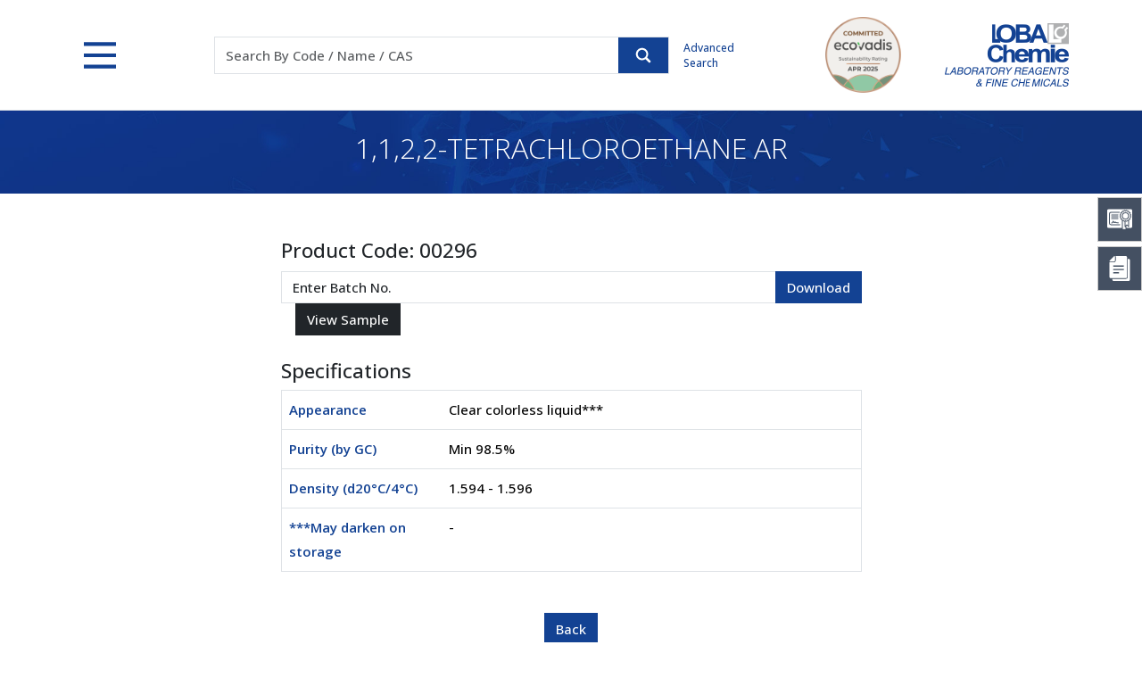

--- FILE ---
content_type: text/html; charset=utf-8
request_url: https://www.lobachemie.com/laboratory-chemicals/coa-product.aspx?prod_id=981&cat=34&search=
body_size: 18880
content:


<!DOCTYPE html>

<html lang="en">
<head><meta http-equiv="Content-Type" content="text/html; charset=utf-8" /><meta http-equiv="X-UA-Compatible" content="IE=edge,chrome=1" /><link rel="canonical" href="https://www.lobachemie.com/laboratory-chemicals/coa-product.aspx?prod_id=981&amp;cat=34&amp;search=" /><meta name="viewport" content="width=device-width, initial-scale=1.0" /><meta name="google-translate-customization" content="f3c9285af374686f-7d72faec0a75cb7f-g186a9e11225dc1c4-13" /><title>
	Online COA, Online COAs, Certificate of Analysis, Online Certificate of Analysis
</title><meta name="description" content="Online COA, Online COAs, Certificate of Analysis, Online Certificate of Analysis" /><meta name="Keywords" content="Online COA, Online COAs, Certificate of Analysis, Online Certificate of Analysis" /><link href="../src/css/bootstrap.min.css" rel="stylesheet" type="text/css" /><link href="../src/css/ds-pages.css" rel="stylesheet" type="text/css" /><link href="../src/css/ds.css" rel="stylesheet" type="text/css" /><link href="../src/css/animate.css" rel="stylesheet" type="text/css" /><link rel="shortcut icon" type="image/x-icon" href="../favicon.ico" /><link rel="preconnect" href="https://fonts.googleapis.com" /><link rel="preconnect" href="https://fonts.gstatic.com" /><link href="https://fonts.googleapis.com/css2?family=Open+Sans:wght@300;500;600&amp;display=swap" rel="stylesheet" />
    <style type="text/css">
        body {
            animation: fadeInAnimation ease 1.5s;
            animation-iteration-count: 1;
            animation-fill-mode: forwards;
        }

        @keyframes fadeInAnimation {
            0% {
                opacity: 0;
            }

            100% {
                opacity: 1;
            }
        }
    </style>

    <!-- Jquery script  -->
    <script src="../src/js/jquery-3.7.1.min.js"></script>
    <!-- Jquery script  -->

    
    

    <script type="text/javascript">
        function clearText3() {
            if (document.getElementById("top1_txtSearch").value == "Code / Name / CAS")
                document.getElementById("top1_txtSearch").value = "";
        }
        function resetText3() {
            if (document.getElementById("top1_txtSearch").value == "")
                document.getElementById("top1_txtSearch").value = "Code / Name / CAS";
        }
        function clearText5() {
            if (document.getElementById("bottom1_txtSubscribe").value == "Enter your email id")
                document.getElementById("bottom1_txtSubscribe").value = "";
        }

        function resetText5() {
            if (document.getElementById("bottom1_txtSubscribe").value == "")
                document.getElementById("bottom1_txtSubscribe").value = "Enter your email id";
        }
        function clearbatch() {
            if (document.getElementById("top1_txtbatch").value == "Batch No.")
                document.getElementById("top1_txtbatch").value = "";
        }
        function resetbatch() {
            if (document.getElementById("top1_txtbatch").value == "")
                document.getElementById("top1_txtbatch").value = "Batch No.";
        }
    </script>
    
    <!--old Google analytics -->
    <script type="text/javascript" defer="defer">
        var _gaq = _gaq || [];
        _gaq.push(['_setAccount', 'UA-36977385-1']);
        _gaq.push(['_trackPageview']);
        (function () {
            var ga = document.createElement('script'); ga.type = 'text/javascript'; ga.async = true;
            ga.src = ('https:' == document.location.protocol ? 'https://ssl' : 'http://www') + '.google-analytics.com/ga.js';
            var s = document.getElementsByTagName('script')[0]; s.parentNode.insertBefore(ga, s);
        })();
    </script>
    <!--new Google tag (gtag.js) -->
    <script type="text/javascript" async src="https://www.googletagmanager.com/gtag/js?id=G-HM3ZGJDS50"></script>
    <script type="text/javascript">
        window.dataLayer = window.dataLayer || [];
        function gtag() { dataLayer.push(arguments); }
        gtag('js', new Date());
        gtag('config', 'G-HM3ZGJDS50');
    </script>
    
    </head>
<body>
    <form method="post" action="./coa-product.aspx?prod_id=981&amp;cat=34&amp;search=" onsubmit="javascript:return WebForm_OnSubmit();" id="form1">
<div class="aspNetHidden">
<input type="hidden" name="top1_ToolkitScriptManager1_HiddenField" id="top1_ToolkitScriptManager1_HiddenField" value="" />
<input type="hidden" name="__EVENTTARGET" id="__EVENTTARGET" value="" />
<input type="hidden" name="__EVENTARGUMENT" id="__EVENTARGUMENT" value="" />
<input type="hidden" name="__VIEWSTATE" id="__VIEWSTATE" value="/[base64]" />
</div>

<script type="text/javascript">
//<![CDATA[
var theForm = document.forms['form1'];
if (!theForm) {
    theForm = document.form1;
}
function __doPostBack(eventTarget, eventArgument) {
    if (!theForm.onsubmit || (theForm.onsubmit() != false)) {
        theForm.__EVENTTARGET.value = eventTarget;
        theForm.__EVENTARGUMENT.value = eventArgument;
        theForm.submit();
    }
}
//]]>
</script>


<script src="/WebResource.axd?d=2jayxYL3VodM9Q1446B3c32hLZcTDcYp4AgCj0R40aOoconiQqVIli5KxqN8WtDWdTPwWHCrrSzv0wef09_LBaRKvuUYw6ZXqe8roB95vEI1&amp;t=638628224627334853" type="text/javascript"></script>


<script src="/ScriptResource.axd?d=lbP3uSMcvNwWYdsbqxCl8G8zuWoKvLSr2czSvvrcSoThSxZtOAuKQ_9y0miWOJJz-x2fCK04Tto24sh2-FgRP3ciaeSdEqm32DHc8k3s80dlYSRoP_JFGuCrlPb5EGRvMJcw02XiNpBJ4JWgnSPkyoXBxFibhG_DN9Hm8qIOHnA1&amp;t=71590056" type="text/javascript"></script>
<script src="/ScriptResource.axd?d=F6kru_7VHioYXG3WAwPGhxegx_YSrY33ZNiwz47FwvUkh0ST5nWIfZRMOtoyr7dxt4nk6HU4hvHqYW9mCgNNsldmsjtS77OjWmSAL3DCh7k6RcApU3G0xSELlrA1g4LLnxv0PE40u1x6LO7qXFWKiw2&amp;t=2939b118" type="text/javascript"></script>
<script type="text/javascript">
//<![CDATA[
if (typeof(Sys) === 'undefined') throw new Error('ASP.NET Ajax client-side framework failed to load.');
//]]>
</script>

<script src="/ScriptResource.axd?d=U8W_Uyn7NVczKhwn-3hYds0kOQ1VHtExwMPD2usyJqR9qjGaPCavaPOOB0b6daeq51pjT63Sn01HkD5h3011jb2CWaHcNb4pi0gUmxfGoLJdokDkTldExHRZ1Oaetr0cr80Yaa26AaiztdxYcjualol7VH0ChCijUJFNoDMY5dc1&amp;t=2939b118" type="text/javascript"></script>
<script src="/laboratory-chemicals/coa-product.aspx?_TSM_HiddenField_=top1_ToolkitScriptManager1_HiddenField&amp;_TSM_CombinedScripts_=%3b%3bAjaxControlToolkit%2c+Version%3d3.5.60501.0%2c+Culture%3dneutral%2c+PublicKeyToken%3d28f01b0e84b6d53e%3aen-US%3a61715ba4-0922-4e75-a2be-d80670612837%3a5546a2b%3a475a4ef5%3ad2e10b12%3aeffe2a26%3a37e2e5c9%3a5a682656%3a12bbc599" type="text/javascript"></script>
<script type="text/javascript">
//<![CDATA[
function WebForm_OnSubmit() {
if (typeof(ValidatorOnSubmit) == "function" && ValidatorOnSubmit() == false) return false;
return true;
}
//]]>
</script>

<div class="aspNetHidden">

	<input type="hidden" name="__VIEWSTATEGENERATOR" id="__VIEWSTATEGENERATOR" value="0330B4AE" />
</div>
        <div class="floating-menu">
            <div class="icon d-flex flex-column justify-content-center" data-bs-toggle="tooltip" data-bs-placement="left" data-bs-title="COA Center">
                <button type="button" data-bs-toggle="offcanvas" data-bs-target="#offcanvasCOA" class="border-none bg-transparent d-flex justify-content-center pt-md-0 pt-1">
                    <img src="../src/images/coa.svg" alt="COAs" title="COAs" class="img-fluid"></button>
                <span>COA Center</span>
            </div>
            <div class="icon d-flex flex-column justify-content-center" data-bs-toggle="tooltip" data-bs-placement="left" data-bs-title="MSDS/SDS Center">
                <button type="button" data-bs-toggle="offcanvas" data-bs-target="#offcanvasMSDS" class="border-none bg-transparent d-flex justify-content-center pt-md-0 pt-1">
                    <img src="../src/images/msds.svg" alt="MSDS" title="MSDS" class="img-fluid"></button>
                <span>MSDS Center</span>
            </div>
        </div>

        <!-- COA Center -->
        <div class="offcanvas offcanvas-end position-fixed floating-canvas" style="height: 250px;" tabindex="-1" id="offcanvasCOA" aria-labelledby="offcanvasCOA" data-bs-scroll="true">
            <div class="offcanvas-header bg-primary text-white">
                <h4 class="offcanvas-title">COA Center</h4>
                <button type="button" class="btn-close" data-bs-dismiss="offcanvas" aria-label="Close"></button>
            </div>
            <div class="offcanvas-body p-md-4 p-3">
                
<div class="input-group">
    <input name="ctl00$coacenter$txtSubscribe" type="text" maxlength="250" id="coacenter_txtSubscribe" class="form-control rounded-0 shadow-none" placeholder="Enter 5 digit Product Code" style="width:150px;" />
    <input type="submit" name="ctl00$coacenter$btnsubmit" value="" onclick="javascript:WebForm_DoPostBackWithOptions(new WebForm_PostBackOptions(&quot;ctl00$coacenter$btnsubmit&quot;, &quot;&quot;, true, &quot;productform1&quot;, &quot;&quot;, false, false))" id="coacenter_btnsubmit" class="btn btn-primary rounded-0 shadow-none text-white bg-search" />
    <span id="coacenter_req1" class="err" style="display:none;"></span>
</div>
<div class="my-3 fw-bold text-center">OR</div>
<div class="input-group">
    <input name="ctl00$coacenter$txtbatch" type="text" maxlength="250" id="coacenter_txtbatch" class="form-control rounded-0 shadow-none" placeholder="Enter Batch No." />
    <input type="submit" name="ctl00$coacenter$Button" value="" onclick="javascript:WebForm_DoPostBackWithOptions(new WebForm_PostBackOptions(&quot;ctl00$coacenter$Button&quot;, &quot;&quot;, true, &quot;rightform1&quot;, &quot;&quot;, false, false))" id="coacenter_Button" class="btn btn-primary bg-search rounded-0 shadow-none" />
</div>
<span id="coacenter_RequiredFieldValidator1" class="err" style="display:none;"></span>
<div id="coacenter_ValidationSummary1" style="display:none;">

</div>
<div id="coacenter_ValidationSummary3" style="display:none;">

</div>
<div>
    
</div>

            </div>
        </div>
        <!-- COA Center -->
        <!-- MSDS Center -->
        <div class="offcanvas offcanvas-end offcanvasMSDS position-fixed floating-canvas" style="height: 170px;" tabindex="-1" id="offcanvasMSDS" aria-labelledby="offcanvasMSDS" data-bs-scroll="true">
            <div class="offcanvas-header bg-primary text-white">
                <h4 class="offcanvas-title">MSDS/SDS Center</h4>
                <button type="button" class="btn-close" data-bs-dismiss="offcanvas" aria-label="Close"></button>
            </div>
            <div class="offcanvas-body p-md-4 p-3">
                

<div class="input-group">
    <input name="ctl00$msdscenter$txtmsds" type="text" maxlength="5" id="msdscenter_txtmsds" class="form-control rounded-0 shadow-none" placeholder="5 Digit Code" />
    <span id="msdscenter_RequiredFieldValidator2" class="err" style="display:none;"></span>
    <select name="ctl00$msdscenter$ddllanguage" id="msdscenter_ddllanguage" class="form-control rounded-0 shadow-none form-select">
	<option value="3">Deutsch</option>
	<option value="1">English</option>
	<option value="2">French</option>
	<option value="7">Korean</option>
	<option value="4">Portuguese</option>
	<option value="5">Spanish</option>
	<option value="8">Thai</option>
	<option value="9">Turkish</option>

</select>
    <input type="submit" name="ctl00$msdscenter$btngo" value="" onclick="javascript:WebForm_DoPostBackWithOptions(new WebForm_PostBackOptions(&quot;ctl00$msdscenter$btngo&quot;, &quot;&quot;, true, &quot;msdsform1&quot;, &quot;&quot;, false, false))" id="msdscenter_btngo" class="btn btn-primary bg-search rounded-0 shadow-none" />
    <div id="msdscenter_ValidationSummary2" style="display:none;">

</div>
        
</div>
            </div>
        </div>
        <!-- MSDS Center -->


        
        
<script type="text/javascript">
    function ShowImage() {

        //        document.getElementById("top1_txtSearch").style.backgroundImage = 'url(../images/loader.gif)';
        document.getElementById("top1_txtSearch").style.backgroundRepeat = 'no-repeat';
        document.getElementById("top1_txtSearch").style.backgroundPosition = 'right';

    }
    function HideImage() {

        document.getElementById("top1_txtSearch").style.backgroundImage = 'none';
        $("#imgsearch").trigger("click")
    }
</script>
<script type="text/javascript">
//<![CDATA[
Sys.WebForms.PageRequestManager._initialize('ctl00$top1$ToolkitScriptManager1', 'form1', [], [], [], 90, 'ctl00');
//]]>
</script>

<header id="headerpan">
    <div class="bg-header bg-white">
        <div class="container">
            <div id="header" class="d-flex flex-wrap justify-content-md-between align-items-center">
                <div>
                    <button class="menu" onclick="this.classList.toggle('opened');this.setAttribute('aria-expanded', this.classList.contains('opened'))" type="button" data-bs-toggle="offcanvas" data-bs-target="#navbarHeader" aria-controls="navbarHeader">
                        <svg width="35" height="35" viewBox="0 0 100 100">
                            <path class="line line1" d="M 20,29.000046 H 80.000231 C 80.000231,29.000046 94.498839,28.817352 94.532987,66.711331 94.543142,77.980673 90.966081,81.670246 85.259173,81.668997 79.552261,81.667751 75.000211,74.999942 75.000211,74.999942 L 25.000021,25.000058"></path>
                            <path class="line line2" d="M 20,50 H 80"></path>
                            <path class="line line3" d="M 20,70.999954 H 80.000231 C 80.000231,70.999954 94.498839,71.182648 94.532987,33.288669 94.543142,22.019327 90.966081,18.329754 85.259173,18.331003 79.552261,18.332249 75.000211,25.000058 75.000211,25.000058 L 25.000021,74.999942"></path>
                        </svg>
                    </button>
                </div>
                <div class="py-2 order-md-3 ms-auto d-flex align-items-center">
                    <div class="logo">
                        <a href="../company-profile/pdf/ecovadis-sustainability-assessment-certificate.pdf" target="_blank">
                            <img src="../src/images/logo-ecovadis.png" alt="EcoVadis Sustainability Assessment" title="EcoVadis Sustainability Assessment" class="img-fluid">
                        </a>
                    </div>
                    <div class="logo ms-5">
                        <a href="http://www.lobachemie.com/">
                            <img src="../images/logo.png" alt="Loba Chemie" title="Loba Chemie" class="img-fluid"></a>
                    </div>
                </div>
                <div class="search flex-md-grow-1 mt-2 mt-md-0 col-lg-7 col-xxl-8 col-md-6 col-12">
                    <div class="d-md-flex col-lg-9 col-md-10 mx-auto align-items-center">
                        <div class="flex-grow-1">
                            <div id="top1_panelcode" onkeydown="javascript: return WebForm_FireDefaultButton (event, &#39;imgsearch&#39;)" onkeypress="javascript:return WebForm_FireDefaultButton(event, &#39;imgsearch&#39;)">
	
                                <div class="input-group border bg-white">
                                    <input name="ctl00$top1$txtSearch" type="text" id="top1_txtSearch" class="form-control rounded-0 border-0 shadow-none" placeholder="Search By Code / Name / CAS" />
                                    <div class="input-group-text icon-search rounded-0 btn btn-primary p-0 d-flex align-items-center m-0 h-100">
                                        <input type="image" name="ctl00$top1$imgsearch" id="imgsearch" src="../images/icon-search.svg" onclick="javascript:WebForm_DoPostBackWithOptions(new WebForm_PostBackOptions(&quot;ctl00$top1$imgsearch&quot;, &quot;&quot;, true, &quot;searchvalidate&quot;, &quot;&quot;, false, false))" />
                                    </div>
                                </div>
                                <div id="top1_val" style="display:none;">

	</div>
                                <span id="top1_req1" style="display:none;"></span>
                                
                                <span id="top1_comp1" class="err" style="display:none;"></span>
                            
</div>
                        </div>
                        <div class="ms-md-3 pt-2 pt-md-0 text-primary advanced-search">
                            <a href="../laboratory-chemicals/advanced-search.aspx" class="text-primary nav-link">Advanced Search</a>
                        </div>
                    </div>
                </div>
            </div>
        </div>
    </div>
    <div class="offcanvas offcanvas-top bg-transparent" tabindex="-1" id="navbarHeader" aria-labelledby="offcanvasTopLabel">
        <div class="offcanvas-body p-0">
            <div class="container-fluid bg-primary nav-container">
                <div class="container py-4">
                    <div class="row row-cols-1 row-cols-md-2 row-cols-lg-4 g-4 g-lg-5 text-white">
                        <div class="col">
                            <div class="h5 fw-semibold border-bottom border-light border-opacity-50 pb-2">Chemicals</div>
                            <ul class="links d-block pb-4">
                                <li><a href="../laboratory-chemicals/laboratory-chemicals.aspx">Lab Chemicals by Category</a></li>
                                <li><a href="../labchemicals-applications/">Lab Chemicals by Application</a></li>
                                <li><a href="../laboratory-chemicals/advanced-search.aspx">Advanced Search</a></li>
                                <li><a href="../laboratory-chemicals/coa-product.aspx?other=1">COA Center</a></li>
                            </ul>

                            <div class="h5 fw-semibold border-bottom border-light border-opacity-50 pb-2">MN Filter</div>
                            <ul class="links">
                                <li><a href="../macherey-nagel/mn-filter.aspx">Filtration</a></li>
                                <li data-bs-dismiss="offcanvas"><a href="../macherey-nagel/mn-filter.aspx#rapidtests" class="scrollspy">Rapid Tests</a></li>
                                <li data-bs-dismiss="offcanvas"><a href="../macherey-nagel/mn-filter.aspx#chromatography" class="scrollspy">Chromatography</a></li>
                            </ul>
                        </div>

                        <div class="col">
                            <div class="h5 fw-semibold border-bottom border-light border-opacity-50 pb-2">Company Profile</div>
                            <ul class="links d-block pb-4">
                                <li><a href="../company-profile/about-us.aspx">History</a></li>
                                <li data-bs-dismiss="offcanvas"><a href="../company-profile/about-us.aspx#Vision_Values_Our_Commitment" class="scrollspy1">Vision, Values, Commitment</a></li>
                                <li data-bs-dismiss="offcanvas"><a href="../company-profile/about-us.aspx#Charimans_Desk" class="scrollspy1">From the Chairman’s Desk</a></li>
                                <li><a href="../company-profile/what-we-offer.aspx">What We Offer</a></li>
                                <li><a href="../company-profile/pdf/corporate-presentation.pdf" target="_blank">Corporate Presentation</a></li>
                                <li><a href="../privacy-policy.htm" class="privacypolicy fancybox.iframe">Privacy Policy</a></li>
                            </ul>

                            <div class="h5 fw-semibold border-bottom border-light border-opacity-50 pb-2">Manufacturing</div>
                            <ul class="links">
                                <li><a href="../company-profile/manufacturing.aspx">Overview</a></li>
                                <li data-bs-dismiss="offcanvas"><a href="../company-profile/manufacturing.aspx#Facility_Tour" class="scrollspy2">Facility Tour</a></li>
                                <li data-bs-dismiss="offcanvas"><a href="../company-profile/manufacturing.aspx#Certification" class="scrollspy2">Certification</a></li>
                                <li data-bs-dismiss="offcanvas"><a href="../company-profile/manufacturing.aspx#EHS" class="scrollspy2">EHS</a></li>
                                <li><a href="../company-profile/pdf/integrated-management-system.pdf" target="_blank">Our Integrated Management System</a></li>
                            </ul>
                        </div>
                        <div class="col">
                            <div class="h5 fw-semibold border-bottom border-light border-opacity-50 pb-2">Support</div>
                            <ul class="links d-block pb-4">
                                <li><a href="../contactus/request-catalogue.aspx">Catalogs &amp; Price Lists</a></li>
                                <li><a href="../contactus/product-brochures.aspx">Product Brochures</a></li>
                                <li><a href="../resources/packings.aspx">Packings</a></li>
                                <li><a href="../contactus/contactus.aspx">Contact Us</a></li>
                                <li><a href="../dealers/">Find a Dealer</a></li>
                            </ul>

                            <div class="h5 fw-semibold border-bottom border-light border-opacity-50 pb-2">Safety Tips</div>
                            <ul class="links">
                                <li><a href="../resources/safety-tips.aspx">Storage Practices</a></li>
                                <li><a href="../resources/categorical-storage.aspx">Categorical Storage</a></li>
                                <li><a href="../resources/recommendations.aspx">Recommendations</a></li>
                            </ul>
                        </div>
                        <div class="col">
                            <div class="h5 fw-semibold border-bottom border-light border-opacity-50 pb-2">Resources</div>
                            <ul class="links d-block pb-4">
                                <li><a href="../resources/hazard-symbols.aspx">Hazard Symbols</a></li>
                                <li><a href="../resources/ghs-labeling.aspx">GHS Labeling</a></li>
                                <li><a href="../resources/precautionary-statements.aspx">Precautionary Statements</a></li>
                                <li><a href="../resources/hazard-statements.aspx">Hazard Statements</a></li>
                                <li><a href="../resources/conversion-charts.aspx">Conversion Charts</a></li>
                                <li><a href="../resources/fractions.aspx">Fractions</a></li>
                                <li><a href="../resources/particle-size.aspx">Particle Size</a></li>
                                <li><a href="../resources/periodic-table.aspx">Periodic Table</a></li>
                                <li><a href="../pdf/mgt-7-form.zip" target="_blank">MGT-7 Form</a></li>
                            </ul>
                        </div>
                    </div>
                </div>
            </div>
        </div>
    </div>
</header>

        
        
    <link href="fakeloader/fakeloader.css" rel="stylesheet" />
    <script src="fakeloader/fakeloader.js"></script>
    <script>
        function clearText4() {
            if (document.getElementById("ContentPlaceHolder1_txtbatch").value == "Enter Batch No.")
                document.getElementById("ContentPlaceHolder1_txtbatch").value = "";
        }

        function resetText4() {
            if (document.getElementById("ContentPlaceHolder1_txtbatch").value == "")
                document.getElementById("ContentPlaceHolder1_txtbatch").value = "Enter Batch No.";
        }
        function clearTextprodright() {
            if (document.getElementById("ContentPlaceHolder1_txtProduct").value == "Enter Product Code")
                document.getElementById("ContentPlaceHolder1_txtProduct").value = "";
        }

        function resetTextprodright() {
            if (document.getElementById("ContentPlaceHolder1_txtProduct").value == "")
                document.getElementById("ContentPlaceHolder1_txtProduct").value = "Enter Product Code";
        }
    </script>
    <script type="text/javascript">
        function callstorage(folder, filename) {

            $("#hdnfolder").val(folder);
            $("#hdnfile").val(filename);
            document.getElementById('AzureDownload').click();
        }
    </script>
    <script type="text/javascript">
         $(document).ready(function () {
            $("#divLoader").fakeLoader({

                spinner: "spinner2",//Options: 'spinner1', 'spinner2', 'spinner3', 'spinner4', 'spinner5', 'spinner6', 'spinner7' 

            });
        });
       
        function ShowLoader() {
         
            $("#divLoader").fadeIn();
            setTimeout(function() {
        $("#divLoader").fadeOut();
    }, 3500);

        }
       
    </script>

    <!--Visual Panel-->
    <div class="container-fluid py-lg-4 py-3 bg-visual bg-primary text-center mb-5">
        <h1 class="h2 text-white fw-light py-md-2 m-0">
            <span id="ContentPlaceHolder1_lblproduct">1,1,2,2-TETRACHLOROETHANE AR</span></h1>
    </div>
    <!--Visual Panel-->

    <div class="container my-5">
          <div id="divLoader" style="display: none;"></div>
        <div class="col-lg-7 col-md-9 mx-auto">
            <h3 id="ContentPlaceHolder1_prodid" class="h4">Product Code:
            <span id="ContentPlaceHolder1_lblprodcode">00296</span></h3>
            <span id="ContentPlaceHolder1_lblmsgprod" class="err"></span>
            <div id="ContentPlaceHolder1_divprodid">
                
                <div class="coas-search">
                    <div class="d-flex flex-wrap gap-2">
                        <div class="input-group">
                            
                            <span id="ContentPlaceHolder1_RequiredFieldValidator2" class="err" style="color:Red;display:none;"></span>
                            
                        </div>
                        <div class="input-group">
                            <input name="ctl00$ContentPlaceHolder1$txtbatch" type="text" value="Enter Batch No." maxlength="250" id="ContentPlaceHolder1_txtbatch" class="form-control rounded-0" onfocus="javascript:clearText4();" onblur="javascript:resetText4();" />
                            <input type="submit" name="ctl00$ContentPlaceHolder1$btncoa" value="Download" onclick="javascript:WebForm_DoPostBackWithOptions(new WebForm_PostBackOptions(&quot;ctl00$ContentPlaceHolder1$btncoa&quot;, &quot;&quot;, true, &quot;searchcoa&quot;, &quot;&quot;, false, false))" id="ContentPlaceHolder1_btncoa" class="btn btn-primary rounded-0" />
                        </div>
                        <div class="input-group">
                            
                            <input type="submit" name="ctl00$ContentPlaceHolder1$lnkgenerate" value="View Sample" onclick="ShowLoader();" id="ContentPlaceHolder1_lnkgenerate" class="btn btn-dark ms-md-3 rounded-0" />
                            <span id="ContentPlaceHolder1_req1" class="err" style="color:Red;display:none;"></span>
                            <div id="ContentPlaceHolder1_vali" style="display:none;">

</div>
                        </div>
                    </div>
                </div>
                <div id="ContentPlaceHolder1_divclar" class="clear">
                    <br />
                </div>
                <div id="chemical-spec">
                    <div id="ContentPlaceHolder1_specid">
                        <h4>Specifications</h4>
                        <div>
                            <div>
	<table class="table border" cellspacing="0" id="ContentPlaceHolder1_grdspec" style="border-collapse:collapse;">
		<tr>
			<td class="text-primary fw-bold" style="width:180px;">
                                            <span id="ContentPlaceHolder1_grdspec_lblspename_0">Appearance</span>
                                        </td><td>
                                            <span id="ContentPlaceHolder1_grdspec_lblspevalue_0">Clear colorless liquid***</span>
                                        </td>
		</tr><tr>
			<td class="text-primary fw-bold" style="width:180px;">
                                            <span id="ContentPlaceHolder1_grdspec_lblspename_1">Purity (by GC)</span>
                                        </td><td>
                                            <span id="ContentPlaceHolder1_grdspec_lblspevalue_1">Min 98.5%</span>
                                        </td>
		</tr><tr>
			<td class="text-primary fw-bold" style="width:180px;">
                                            <span id="ContentPlaceHolder1_grdspec_lblspename_2">Density (d20°C/4°C)</span>
                                        </td><td>
                                            <span id="ContentPlaceHolder1_grdspec_lblspevalue_2">1.594 - 1.596</span>
                                        </td>
		</tr><tr>
			<td class="text-primary fw-bold" style="width:180px;">
                                            <span id="ContentPlaceHolder1_grdspec_lblspename_3">***May darken on storage</span>
                                        </td><td>
                                            <span id="ContentPlaceHolder1_grdspec_lblspevalue_3">-</span>
                                        </td>
		</tr>
	</table>
</div>
                        </div>
                    </div>
                </div>

                
                <div class="text-center">
                    <input type="submit" name="ctl00$ContentPlaceHolder1$btnback" value="Back" id="ContentPlaceHolder1_btnback" class="btn btn-primary rounded-0 d-block mx-auto" />
                    <h5 class="mt-3">
                        <span id="ContentPlaceHolder1_lblmsg" class="text-danger small fw-bold pt-2 d-block"></span></h5>
                </div>
            </div>
            
        </div>
    </div>

    <!--Breadcrumb-->
    <div class="container-fluid border-top pt-3 pb-md-0 pb-3">
        <div class="container">
            <div class="row">
                <div class="col-md-12">
                    <nav style="--bs-breadcrumb-divider: url(&#34;data:image/svg+xml,%3Csvg xmlns='http://www.w3.org/2000/svg' width='8' height='8'%3E%3Cpath d='M2.5 0L1 1.5 3.5 4 1 6.5 2.5 8l4-4-4-4z' fill='%236c757d'/%3E%3C/svg%3E&#34;);" aria-label="breadcrumb">
                        <ol class="breadcrumb _justify-content-md-start justify-content-center wow fadeInUp">
                            <li class="breadcrumb-item"><a href="http://www.lobachemie.com">Home</a></li>
                            <li class="breadcrumb-item"><a href="../laboratory-chemicals/laboratory-chemicals.aspx">Chemicals</a></li>
                            <li id="ContentPlaceHolder1_libread" class="breadcrumb-item">
                                <table id="ContentPlaceHolder1_lstbread" cellspacing="0" style="border-collapse:collapse;">
	<tr>
		<td>
                                        <a href='../laboratory-chemicals/High-Purity-Solvents.aspx'>
                                            High Purity Solvents</a>
                                    </td>
	</tr>
</table></li>
                            
                            
                            <li class="breadcrumb-item active">COA</li>
                        </ol>
                    </nav>
                </div>
            </div>
        </div>
    </div>
    <!--Breadcrumb-->
    <input onclick="__doPostBack('ctl00$ContentPlaceHolder1$AzureDownload','')" name="ctl00$ContentPlaceHolder1$AzureDownload" type="button" id="AzureDownload" style="display: none" />
    <input type="hidden" name="ctl00$ContentPlaceHolder1$hdnfolder" id="hdnfolder" />
    <input type="hidden" name="ctl00$ContentPlaceHolder1$hdnfile" id="hdnfile" />

        
        <div id="footerpan">
            <div class="bg-primary p-md-4 p-3 text-center d-md-flex justify-content-center align-items-center">
                <h3 class="fw-light text-white mb-1">Download MSDS & COA on your Mobile through LOBACHEMIE APP</h3>
                <div class="d-flex justify-content-center ms-2 pt-2 pt-ms-0">
                    <a href="https://apps.apple.com/in/app/loba-chemie/id890047526" target="_blank" class="d-inline-block">
                        <img src="../images/app-store.svg" class="icon-appstore mx-2" style="width: 35px"></a>
                    <a href="https://play.google.com/store/apps/details?id=com.letsalign.lobachemie&amp;hl=en&amp;pli=1" target="_blank" class="d-inline-block">
                        <img src="../images/playstore.svg" class="icon-playstore mx-2" style="width: 35px"></a>
                </div>
            </div>
            <div class="py-md-5 py-3">
                
<div id="footer" class="container">
    <div class="row navlinks justify-content-between">
        <div class="col-md-4">
            <div class="fw-bold text-uppercase text-md-start text-center">LOBA CHEMIE PVT. LTD.</div>
            <ul class="links mb-md-3 me-0 text-center text-md-start">
                <li>
                    <div class="text-start d-lg-inline-block d-none" style="width: 25px">
                        <svg xmlns="http://www.w3.org/2000/svg" width="16" height="16" fill="currentColor" class="bi bi-telephone" viewBox="0 0 16 16">
                            <path d="M3.654 1.328a.678.678 0 0 0-1.015-.063L1.605 2.3c-.483.484-.661 1.169-.45 1.77a17.568 17.568 0 0 0 4.168 6.608 17.569 17.569 0 0 0 6.608 4.168c.601.211 1.286.033 1.77-.45l1.034-1.034a.678.678 0 0 0-.063-1.015l-2.307-1.794a.678.678 0 0 0-.58-.122l-2.19.547a1.745 1.745 0 0 1-1.657-.459L5.482 8.062a1.745 1.745 0 0 1-.46-1.657l.548-2.19a.678.678 0 0 0-.122-.58L3.654 1.328zM1.884.511a1.745 1.745 0 0 1 2.612.163L6.29 2.98c.329.423.445.974.315 1.494l-.547 2.19a.678.678 0 0 0 .178.643l2.457 2.457a.678.678 0 0 0 .644.178l2.189-.547a1.745 1.745 0 0 1 1.494.315l2.306 1.794c.829.645.905 1.87.163 2.611l-1.034 1.034c-.74.74-1.846 1.065-2.877.702a18.634 18.634 0 0 1-7.01-4.42 18.634 18.634 0 0 1-4.42-7.009c-.362-1.03-.037-2.137.703-2.877L1.885.511z" />
                        </svg>
                    </div>
                    91-22-6663 6663
                </li>
                <li>
                    <div class="text-start d-lg-inline-block d-none" style="width: 25px">
                        <svg xmlns="http://www.w3.org/2000/svg" width="16" height="16" fill="currentColor" class="bi bi-envelope" viewBox="0 0 16 16">
                            <path d="M0 4a2 2 0 0 1 2-2h12a2 2 0 0 1 2 2v8a2 2 0 0 1-2 2H2a2 2 0 0 1-2-2V4Zm2-1a1 1 0 0 0-1 1v.217l7 4.2 7-4.2V4a1 1 0 0 0-1-1H2Zm13 2.383-4.708 2.825L15 11.105V5.383Zm-.034 6.876-5.64-3.471L8 9.583l-1.326-.795-5.64 3.47A1 1 0 0 0 2 13h12a1 1 0 0 0 .966-.741ZM1 11.105l4.708-2.897L1 5.383v5.722Z" />
                        </svg>
                    </div>
                    <a href="mailto:info@lobachemie.com" class="text-decoration-underline">info@lobachemie.com</a>
                </li>
                <li>
                    <div class="text-start d-lg-inline-block d-none" style="width: 25px">
                        <svg xmlns="http://www.w3.org/2000/svg" width="16" height="16" fill="currentColor" class="bi bi-whatsapp" viewBox="0 0 16 16">
                            <path d="M13.601 2.326A7.854 7.854 0 0 0 7.994 0C3.627 0 .068 3.558.064 7.926c0 1.399.366 2.76 1.057 3.965L0 16l4.204-1.102a7.933 7.933 0 0 0 3.79.965h.004c4.368 0 7.926-3.558 7.93-7.93A7.898 7.898 0 0 0 13.6 2.326zM7.994 14.521a6.573 6.573 0 0 1-3.356-.92l-.24-.144-2.494.654.666-2.433-.156-.251a6.56 6.56 0 0 1-1.007-3.505c0-3.626 2.957-6.584 6.591-6.584a6.56 6.56 0 0 1 4.66 1.931 6.557 6.557 0 0 1 1.928 4.66c-.004 3.639-2.961 6.592-6.592 6.592zm3.615-4.934c-.197-.099-1.17-.578-1.353-.646-.182-.065-.315-.099-.445.099-.133.197-.513.646-.627.775-.114.133-.232.148-.43.05-.197-.1-.836-.308-1.592-.985-.59-.525-.985-1.175-1.103-1.372-.114-.198-.011-.304.088-.403.087-.088.197-.232.296-.346.1-.114.133-.198.198-.33.065-.134.034-.248-.015-.347-.05-.099-.445-1.076-.612-1.47-.16-.389-.323-.335-.445-.34-.114-.007-.247-.007-.38-.007a.729.729 0 0 0-.529.247c-.182.198-.691.677-.691 1.654 0 .977.71 1.916.81 2.049.098.133 1.394 2.132 3.383 2.992.47.205.84.326 1.129.418.475.152.904.129 1.246.08.38-.058 1.171-.48 1.338-.943.164-.464.164-.86.114-.943-.049-.084-.182-.133-.38-.232z" />
                        </svg>
                    </div>
                    <a href="https://api.whatsapp.com/send?phone=919082072616" class="text-decoration-underline">91-90820 72616</a>
                </li>
            </ul>
            <div class="bottom d-flex justify-content-md-start justify-content-center">
                <div class="logo">
                    <ul class="social-media">
                        <li><a href="https://www.facebook.com/lobachemie.labchemicals/" target="_blank" rel="nofollow">
                            <svg xmlns="http://www.w3.org/2000/svg" width="24" height="24" fill="currentColor" class="bi bi-facebook" viewBox="0 0 320 512">
                                <path d="M80 299.3V512H196V299.3h86.5l18-97.8H196V166.9c0-51.7 20.3-71.5 72.7-71.5c16.3 0 29.4 .4 37 1.2V7.9C291.4 4 256.4 0 236.2 0C129.3 0 80 50.5 80 159.4v42.1H14v97.8H80z" />
                            </svg></a></li>
                        <li><a href="http://www.linkedin.com/company/loba-chemie-pvt-ltd-" target="_blank" rel="nofollow">
                            <svg xmlns="http://www.w3.org/2000/svg" width="24" height="24" fill="currentColor" class="bi bi-linkedin" viewBox="0 0 448 512">
                                <path d="M100.3 448H7.4V148.9h92.9zM53.8 108.1C24.1 108.1 0 83.5 0 53.8a53.8 53.8 0 0 1 107.6 0c0 29.7-24.1 54.3-53.8 54.3zM447.9 448h-92.7V302.4c0-34.7-.7-79.2-48.3-79.2-48.3 0-55.7 37.7-55.7 76.7V448h-92.8V148.9h89.1v40.8h1.3c12.4-23.5 42.7-48.3 87.9-48.3 94 0 111.3 61.9 111.3 142.3V448z" />
                            </svg></a></li>
                        <li><a href="https://www.instagram.com/loba.chemie/" target="_blank" rel="nofollow">
                            <svg xmlns="http://www.w3.org/2000/svg" width="24" height="24" fill="currentColor" class="bi bi-instagram" viewBox="0 0 16 16">
                                <path d="M8 0C5.829 0 5.556.01 4.703.048 3.85.088 3.269.222 2.76.42a3.9 3.9 0 0 0-1.417.923A3.9 3.9 0 0 0 .42 2.76C.222 3.268.087 3.85.048 4.7.01 5.555 0 5.827 0 8.001c0 2.172.01 2.444.048 3.297.04.852.174 1.433.372 1.942.205.526.478.972.923 1.417.444.445.89.719 1.416.923.51.198 1.09.333 1.942.372C5.555 15.99 5.827 16 8 16s2.444-.01 3.298-.048c.851-.04 1.434-.174 1.943-.372a3.9 3.9 0 0 0 1.416-.923c.445-.445.718-.891.923-1.417.197-.509.332-1.09.372-1.942C15.99 10.445 16 10.173 16 8s-.01-2.445-.048-3.299c-.04-.851-.175-1.433-.372-1.941a3.9 3.9 0 0 0-.923-1.417A3.9 3.9 0 0 0 13.24.42c-.51-.198-1.092-.333-1.943-.372C10.443.01 10.172 0 7.998 0zm-.717 1.442h.718c2.136 0 2.389.007 3.232.046.78.035 1.204.166 1.486.275.373.145.64.319.92.599s.453.546.598.92c.11.281.24.705.275 1.485.039.843.047 1.096.047 3.231s-.008 2.389-.047 3.232c-.035.78-.166 1.203-.275 1.485a2.5 2.5 0 0 1-.599.919c-.28.28-.546.453-.92.598-.28.11-.704.24-1.485.276-.843.038-1.096.047-3.232.047s-2.39-.009-3.233-.047c-.78-.036-1.203-.166-1.485-.276a2.5 2.5 0 0 1-.92-.598 2.5 2.5 0 0 1-.6-.92c-.109-.281-.24-.705-.275-1.485-.038-.843-.046-1.096-.046-3.233s.008-2.388.046-3.231c.036-.78.166-1.204.276-1.486.145-.373.319-.64.599-.92s.546-.453.92-.598c.282-.11.705-.24 1.485-.276.738-.034 1.024-.044 2.515-.045zm4.988 1.328a.96.96 0 1 0 0 1.92.96.96 0 0 0 0-1.92m-4.27 1.122a4.109 4.109 0 1 0 0 8.217 4.109 4.109 0 0 0 0-8.217m0 1.441a2.667 2.667 0 1 1 0 5.334 2.667 2.667 0 0 1 0-5.334" />
                            </svg></a></li>
                    </ul>
                </div>
            </div>
        </div>

        <div class="col-md-8 justify-content-between">
            <div class="d-flex justify-content-between">
                <div class="d-md-block d-none">
                    <ul class="links">
                        <li><a href="../laboratory-chemicals/laboratory-chemicals.aspx" class="fw-bold text-uppercase">Chemicals</a></li>
                        <li><a href="../laboratory-chemicals/laboratory-chemicals.aspx">Lab Chemicals by Category</a></li>
  			<li><a href="../labchemicals-applications/">Lab Chemicals by Application</a></li>
                        <li><a href="../laboratory-chemicals/advanced-search.aspx">Advanced Search</a></li>
                        <li><a href="../laboratory-chemicals/coa-product.aspx?other=1">COA Center</a></li>
                    </ul>
                </div>
                <div class="d-lg-block d-none">
                    <ul class="links">
                        <li><a href="../macherey-nagel/mn-filter.aspx" class="fw-bold text-uppercase">MN Filter</a></li>
                        <li><a href="../macherey-nagel/mn-filter.aspx">Filtration</a></li>
                        <li><a href="../macherey-nagel/mn-filter.aspx">Rapid Tests</a></li>
                        <li><a href="../macherey-nagel/mn-filter.aspx">Chromatography</a></li>
                    </ul>
                </div>
                <div class="d-md-block d-none">
                    <ul class="links">
                        <li><a href="../contactus/request-catalogue.aspx" class="fw-bold text-uppercase">Support</a></li>
                        <li><a href="../contactus/request-catalogue.aspx">Catalogs &amp; Price Lists</a></li>
                        <li><a href="../contactus/product-brochures.aspx">Product Brochures</a></li>
                        <li><a href="../resources/packings.aspx">Packings</a></li>
                        <li><a href="../contactus/contactus.aspx">Contact Us</a></li>
                        <li><a href="../dealers/">Find a Dealer</a></li>
                    </ul>
                </div>
                <div class="d-md-block d-none">
                    <ul class="links">
                        <li class="fw-bold text-uppercase">Corporate</li>
                        <li><a href="http://www.lobachemie.com">Home</a></li>
                        <li class="d-md-block d-none"><a href="../company-profile/about-us.aspx">Company Profile</a></li>
                        <li class="d-md-block d-none"><a href="../pdf/mgt-7-form.zip" target="_blank">MGT-7 Form</a></li>
                        <li class="d-md-block d-none"><a href="../company-profile/pdf/corporate-presentation.pdf" target="_blank">Presentation</a></li>
                        <li class="d-md-none"><a href="../contactus/contactus.aspx">Contact Us</a></li>
                        <li class="d-md-block d-none"><a class="privacypolicy fancybox.iframe" href="../privacy-policy.htm">Privacy Policy</a></li>
                        <li><a href="../sitemap.aspx">Sitemap</a></li>
                    </ul>
                </div>
                <!-- For Mobile -->
                <div class="d-md-none d-block w-100">
                    <ul class="links d-flex justify-content-center gap-3 text-center">
                        <li class="w-auto"><a href="http://www.lobachemie.com">Home</a></li>
                        <li class="w-auto"><a href="../contactus/contactus.aspx">Contact Us</a></li>
                        <li class="w-auto"><a href="../sitemap.aspx">Sitemap</a></li>
                    </ul>
                </div>
                <!-- For Mobile -->
            </div>
        </div>
    </div>
    <hr class="my-3" />
    <div class="container">
        <div class="row">
            <div class="col-md-8 text-md-start text-center">
                <p>© Copyright. LobaChemie Pvt. Ltd. All rights reserved.</p>
                <p class="d-md-block d-none">Disclaimer: Loba Chemie Pvt. Ltd. makes every effort to ensure that the information displayed on this web site is accurate and complete, however it is not liable for any errors, inaccuracies or omissions. Majority of the information on lobachemie.com is liable to change without any intimation or notice.</p>
            </div>
            <div class="col-md-4 ps-md-4">
                <div class="d-md-block d-none">
                <div class="fw-bold text-uppercase mb-2">
                    Subscribe to e-newsletter
                </div>
                <div class="footersearch">
                    <div class="input-group border border-primary bg-white">
                        <input name="ctl00$bottom1$txtSubscribe" type="text" value="Enter your email id" id="bottom1_txtSubscribe" class="form-control rounded-0 border-0 shadow-none" onfocus="javascript:clearText5();" onblur="javascript:resetText5();" />
                        <span id="bottom1_reg1" class="err" style="display:none;"></span>
                        <div id="bottom1_ValidationSummary1" style="display:none;">

</div>
                        <span id="bottom1_lblmsg" class="err"></span>
                        <div class="input-group-text icon-submit rounded-0 btn btn-primary px-2 d-flex align-items-center py-2 m-0 h-100">
                            <input type="image" name="ctl00$bottom1$imgnews" id="bottom1_imgnews" src="../images/icon-submit.svg" onclick="javascript:WebForm_DoPostBackWithOptions(new WebForm_PostBackOptions(&quot;ctl00$bottom1$imgnews&quot;, &quot;&quot;, true, &quot;bottomnews&quot;, &quot;&quot;, false, false))" />
                        </div>
                    </div>

                </div>
                <a href="../newsletter/unsubscribe.aspx" class="text-dark text-decoration-underline">Unsubscribe</a>
                    </div>
                <div class="mt-md-3 text-md-start text-center">
                    <div class="googletranslate">
                        <div id="google_translate_element"></div>
                        <script type="text/javascript">
                            function googleTranslateElementInit() {
                                new google.translate.TranslateElement({
                                    pageLanguage: 'en',
                                    includedLanguages: 'ar,cs,de,en,es,fr,id,ja,ko,ms,nl,pt,ru,th,tr,vi',
                                    layout: google.translate.TranslateElement.InlineLayout.SIMPLE
                                }, 'google_translate_element');
                            }
                        </script>
                        <script type="text/javascript" src="//translate.google.com/translate_a/element.js?cb=googleTranslateElementInit" defer="defer"></script>
                    </div>
                </div>
            </div>
        </div>
    </div>
</div>
<a href="#" class="scrollup wow fadeInUpBig" title="Scroll Back to Top">
    <svg xmlns="http://www.w3.org/2000/svg" width="24" height="24" fill="currentColor" class="bi bi-arrow-up" viewBox="0 0 16 16">
        <path fill-rule="evenodd" d="M8 15a.5.5 0 0 0 .5-.5V2.707l3.146 3.147a.5.5 0 0 0 .708-.708l-4-4a.5.5 0 0 0-.708 0l-4 4a.5.5 0 1 0 .708.708L7.5 2.707V14.5a.5.5 0 0 0 .5.5" />
    </svg>
</a>

            </div>
        </div>
    
<script type="text/javascript">
//<![CDATA[
var Page_ValidationSummaries =  new Array(document.getElementById("coacenter_ValidationSummary1"), document.getElementById("coacenter_ValidationSummary3"), document.getElementById("msdscenter_ValidationSummary2"), document.getElementById("top1_val"), document.getElementById("ContentPlaceHolder1_vali"), document.getElementById("bottom1_ValidationSummary1"));
var Page_Validators =  new Array(document.getElementById("coacenter_req1"), document.getElementById("coacenter_RequiredFieldValidator1"), document.getElementById("msdscenter_RequiredFieldValidator2"), document.getElementById("top1_req1"), document.getElementById("top1_comp1"), document.getElementById("ContentPlaceHolder1_RequiredFieldValidator2"), document.getElementById("ContentPlaceHolder1_req1"), document.getElementById("bottom1_reg1"));
//]]>
</script>

<script type="text/javascript">
//<![CDATA[
var coacenter_req1 = document.all ? document.all["coacenter_req1"] : document.getElementById("coacenter_req1");
coacenter_req1.controltovalidate = "coacenter_txtSubscribe";
coacenter_req1.errormessage = "Enter Product Code";
coacenter_req1.display = "None";
coacenter_req1.validationGroup = "productform1";
coacenter_req1.evaluationfunction = "RequiredFieldValidatorEvaluateIsValid";
coacenter_req1.initialvalue = "";
var coacenter_RequiredFieldValidator1 = document.all ? document.all["coacenter_RequiredFieldValidator1"] : document.getElementById("coacenter_RequiredFieldValidator1");
coacenter_RequiredFieldValidator1.controltovalidate = "coacenter_txtbatch";
coacenter_RequiredFieldValidator1.errormessage = "Enter Batch No.";
coacenter_RequiredFieldValidator1.display = "None";
coacenter_RequiredFieldValidator1.validationGroup = "rightform1";
coacenter_RequiredFieldValidator1.evaluationfunction = "RequiredFieldValidatorEvaluateIsValid";
coacenter_RequiredFieldValidator1.initialvalue = "";
var coacenter_ValidationSummary1 = document.all ? document.all["coacenter_ValidationSummary1"] : document.getElementById("coacenter_ValidationSummary1");
coacenter_ValidationSummary1.showmessagebox = "True";
coacenter_ValidationSummary1.showsummary = "False";
coacenter_ValidationSummary1.validationGroup = "rightform1";
var coacenter_ValidationSummary3 = document.all ? document.all["coacenter_ValidationSummary3"] : document.getElementById("coacenter_ValidationSummary3");
coacenter_ValidationSummary3.showmessagebox = "True";
coacenter_ValidationSummary3.showsummary = "False";
coacenter_ValidationSummary3.validationGroup = "productform1";
var msdscenter_RequiredFieldValidator2 = document.all ? document.all["msdscenter_RequiredFieldValidator2"] : document.getElementById("msdscenter_RequiredFieldValidator2");
msdscenter_RequiredFieldValidator2.controltovalidate = "msdscenter_txtmsds";
msdscenter_RequiredFieldValidator2.errormessage = "Enter Product Code";
msdscenter_RequiredFieldValidator2.display = "None";
msdscenter_RequiredFieldValidator2.validationGroup = "msdsform1";
msdscenter_RequiredFieldValidator2.evaluationfunction = "RequiredFieldValidatorEvaluateIsValid";
msdscenter_RequiredFieldValidator2.initialvalue = "";
var msdscenter_ValidationSummary2 = document.all ? document.all["msdscenter_ValidationSummary2"] : document.getElementById("msdscenter_ValidationSummary2");
msdscenter_ValidationSummary2.showmessagebox = "True";
msdscenter_ValidationSummary2.showsummary = "False";
msdscenter_ValidationSummary2.validationGroup = "msdsform1";
var top1_val = document.all ? document.all["top1_val"] : document.getElementById("top1_val");
top1_val.showmessagebox = "True";
top1_val.showsummary = "False";
top1_val.validationGroup = "searchvalidate";
var top1_req1 = document.all ? document.all["top1_req1"] : document.getElementById("top1_req1");
top1_req1.controltovalidate = "top1_txtSearch";
top1_req1.errormessage = "Enter Product Code / Name / CAS";
top1_req1.display = "None";
top1_req1.validationGroup = "searchvalidate";
top1_req1.evaluationfunction = "RequiredFieldValidatorEvaluateIsValid";
top1_req1.initialvalue = "";
var top1_comp1 = document.all ? document.all["top1_comp1"] : document.getElementById("top1_comp1");
top1_comp1.controltovalidate = "top1_txtSearch";
top1_comp1.display = "None";
top1_comp1.validationGroup = "searchvalidate";
top1_comp1.evaluationfunction = "CompareValidatorEvaluateIsValid";
top1_comp1.valuetocompare = "Product Code / Name / CAS";
top1_comp1.operator = "NotEqual";
var ContentPlaceHolder1_RequiredFieldValidator2 = document.all ? document.all["ContentPlaceHolder1_RequiredFieldValidator2"] : document.getElementById("ContentPlaceHolder1_RequiredFieldValidator2");
ContentPlaceHolder1_RequiredFieldValidator2.controltovalidate = "ContentPlaceHolder1_txtProduct";
ContentPlaceHolder1_RequiredFieldValidator2.errormessage = "Enter Product Code";
ContentPlaceHolder1_RequiredFieldValidator2.display = "None";
ContentPlaceHolder1_RequiredFieldValidator2.validationGroup = "searchcoa";
ContentPlaceHolder1_RequiredFieldValidator2.evaluationfunction = "RequiredFieldValidatorEvaluateIsValid";
ContentPlaceHolder1_RequiredFieldValidator2.initialvalue = "Enter Product Code";
var ContentPlaceHolder1_req1 = document.all ? document.all["ContentPlaceHolder1_req1"] : document.getElementById("ContentPlaceHolder1_req1");
ContentPlaceHolder1_req1.controltovalidate = "ContentPlaceHolder1_txtbatch";
ContentPlaceHolder1_req1.errormessage = "Enter Batch No.";
ContentPlaceHolder1_req1.display = "None";
ContentPlaceHolder1_req1.validationGroup = "searchcoa";
ContentPlaceHolder1_req1.evaluationfunction = "RequiredFieldValidatorEvaluateIsValid";
ContentPlaceHolder1_req1.initialvalue = "Enter Batch No.";
var ContentPlaceHolder1_vali = document.all ? document.all["ContentPlaceHolder1_vali"] : document.getElementById("ContentPlaceHolder1_vali");
ContentPlaceHolder1_vali.showmessagebox = "True";
ContentPlaceHolder1_vali.showsummary = "False";
ContentPlaceHolder1_vali.validationGroup = "searchcoa";
var bottom1_reg1 = document.all ? document.all["bottom1_reg1"] : document.getElementById("bottom1_reg1");
bottom1_reg1.controltovalidate = "bottom1_txtSubscribe";
bottom1_reg1.errormessage = "Enter Valid Email Id";
bottom1_reg1.display = "None";
bottom1_reg1.validationGroup = "bottomnews";
bottom1_reg1.evaluationfunction = "RegularExpressionValidatorEvaluateIsValid";
bottom1_reg1.validationexpression = "\\w+([-+.\']\\w+)*@\\w+([-.]\\w+)*\\.\\w+([-.]\\w+)*";
var bottom1_ValidationSummary1 = document.all ? document.all["bottom1_ValidationSummary1"] : document.getElementById("bottom1_ValidationSummary1");
bottom1_ValidationSummary1.showmessagebox = "True";
bottom1_ValidationSummary1.showsummary = "False";
bottom1_ValidationSummary1.validationGroup = "bottomnews";
//]]>
</script>


<script type="text/javascript">
//<![CDATA[
(function() {var fn = function() {$get("top1_ToolkitScriptManager1_HiddenField").value = '';Sys.Application.remove_init(fn);};Sys.Application.add_init(fn);})();
var Page_ValidationActive = false;
if (typeof(ValidatorOnLoad) == "function") {
    ValidatorOnLoad();
}

function ValidatorOnSubmit() {
    if (Page_ValidationActive) {
        return ValidatorCommonOnSubmit();
    }
    else {
        return true;
    }
}
        
(function(id) {
    var e = document.getElementById(id);
    if (e) {
        e.dispose = function() {
            Array.remove(Page_ValidationSummaries, document.getElementById(id));
        }
        e = null;
    }
})('coacenter_ValidationSummary1');

(function(id) {
    var e = document.getElementById(id);
    if (e) {
        e.dispose = function() {
            Array.remove(Page_ValidationSummaries, document.getElementById(id));
        }
        e = null;
    }
})('coacenter_ValidationSummary3');

(function(id) {
    var e = document.getElementById(id);
    if (e) {
        e.dispose = function() {
            Array.remove(Page_ValidationSummaries, document.getElementById(id));
        }
        e = null;
    }
})('msdscenter_ValidationSummary2');

(function(id) {
    var e = document.getElementById(id);
    if (e) {
        e.dispose = function() {
            Array.remove(Page_ValidationSummaries, document.getElementById(id));
        }
        e = null;
    }
})('top1_val');

(function(id) {
    var e = document.getElementById(id);
    if (e) {
        e.dispose = function() {
            Array.remove(Page_ValidationSummaries, document.getElementById(id));
        }
        e = null;
    }
})('ContentPlaceHolder1_vali');

(function(id) {
    var e = document.getElementById(id);
    if (e) {
        e.dispose = function() {
            Array.remove(Page_ValidationSummaries, document.getElementById(id));
        }
        e = null;
    }
})('bottom1_ValidationSummary1');

document.getElementById('coacenter_req1').dispose = function() {
    Array.remove(Page_Validators, document.getElementById('coacenter_req1'));
}

document.getElementById('coacenter_RequiredFieldValidator1').dispose = function() {
    Array.remove(Page_Validators, document.getElementById('coacenter_RequiredFieldValidator1'));
}

document.getElementById('msdscenter_RequiredFieldValidator2').dispose = function() {
    Array.remove(Page_Validators, document.getElementById('msdscenter_RequiredFieldValidator2'));
}

document.getElementById('top1_req1').dispose = function() {
    Array.remove(Page_Validators, document.getElementById('top1_req1'));
}
Sys.Application.add_init(function() {
    $create(Sys.Extended.UI.AutoCompleteBehavior, {"completionListCssClass":"autocomplete_completionListElement","completionListItemCssClass":"autocomplete_listItem","contextKey":"0","delimiterCharacters":"","highlightedItemCssClass":"autocomplete_highlightedListItem","id":"top1_AutoCompleteExtenderProdCode","minimumPrefixLength":2,"serviceMethod":"GetProdSearch","servicePath":"../AutoCompleteWebService.asmx","useContextKey":true}, {"itemSelected":HideImage,"populating":ShowImage}, null, $get("top1_txtSearch"));
});

document.getElementById('top1_comp1').dispose = function() {
    Array.remove(Page_Validators, document.getElementById('top1_comp1'));
}

document.getElementById('ContentPlaceHolder1_RequiredFieldValidator2').dispose = function() {
    Array.remove(Page_Validators, document.getElementById('ContentPlaceHolder1_RequiredFieldValidator2'));
}

document.getElementById('ContentPlaceHolder1_req1').dispose = function() {
    Array.remove(Page_Validators, document.getElementById('ContentPlaceHolder1_req1'));
}

document.getElementById('bottom1_reg1').dispose = function() {
    Array.remove(Page_Validators, document.getElementById('bottom1_reg1'));
}
//]]>
</script>
</form>
    <script src="../src/js/ds-script.js"></script>
    <script src="../src/js/bootstrap.bundle.min.js" defer="defer"></script>

    <!-- Fancy Box Script -->
    <link href="../src/css/jquery.fancybox.min.css" rel="stylesheet" media="all">
    <script src="../src/js/jquery.fancybox.min.js"></script>
    <script src="../src/js/jquery.fancybox-media.js"></script>
    <script>
        $(document).ready(function () {
            $(".popup").fancybox({
                width: '100%',
                height: 'auto',
                maxWidth: 700,
                minHeight: '100',
                maxHeight: '100%',
                fitToView: false,
                autoSize: false,
                closeClick: true,
                openEffect: 'fade',
                closeEffect: 'fade',
                padding: 0,

                helpers: {
                    overlay: {
                        locked: true // try changing to true and scrolling around the page
                    },
                    media: {}
                }
            });

        });
        $(document).ready(function () {
            $(".popup").trigger("click");

        });
        $(document).ready(function () {
            $(".privacypolicy").fancybox({
                fitToView: true,
                width: 920,
                autoSize: true,
                closeClick: false,
                openEffect: 'none',
                closeEffect: 'none'
            });

            $(".packing_gall").fancybox({
                fitToView: true,
                autoSize: true,
                closeClick: false,
                openEffect: 'none',
                closeEffect: 'none'
            });

        });
    </script>
    <!-- Fancy Box Script -->

</body>
</html>


--- FILE ---
content_type: text/css
request_url: https://www.lobachemie.com/src/css/ds-pages.css
body_size: 447
content:
.bg-visual {background:#103279 url(../../slider/visual1.jpg) !important; background-position:bottom center !important; background-position-y:-200px !important; background-repeat:no-repeat !important; background-size:cover !important}

.bg-chemicallist .d-flex {_border-bottom:1px solid #dee2e6; _padding-bottom:1.4rem; margin-bottom:2rem}
.bg-chemicallist .d-flex .letter {background:#445062; min-width:65px; text-align:center}
.bg-chemicallist .d-flex:nth-child(odd) .letter {background:#134293;}
.bg-chemicallist a {text-decoration:none; color:inherit; text-align:left}
.bg-chemicallist a:hover {text-decoration:underline !important}
.bg-chemicallist .d-flex:last-child {border-bottom:none}

.bg-chemicallist .d-flex .bg-panel {background-color:aliceblue}
.bg-chemicallist .d-flex:nth-child(even) .bg-panel {background-color:#f1f1f1}

@media (min-width:1280px) {
.table-product tr td:nth-child(1), .table-product tr td:nth-child(3) {width:185px !important}
.table-product tr td:nth-child(2), .table-product tr td:nth-child(4)  {width:325px}
}

@media (max-width:1279px) {
.table-product tr td:nth-child(1), .table-product tr td:nth-child(3) {width:160px !important}
.table-product tr td:nth-child(2), .table-product tr td:nth-child(4)  {width:170px !important;}
}

@media (max-width:980px) {
.table-product tr {display:flex; flex-wrap:wrap; width:100%;}
.table-product tr td:nth-child(1), .table-product tr td:nth-child(3) {width:50% !important}
.table-product tr td:nth-child(2), .table-product tr td:nth-child(4)  {width:50% !important;}
}

.floating-menu {position:fixed; top:30%; right:0px;}
.floating-menu > .icon {width:50px; height:50px; background:#606060; margin:5px 0px; padding:10px; transition:all ease-in 0.3s}
.floating-menu > .icon:hover {background:#134293;}

.button-group .btn {max-width:200px; padding-left:0; padding-right:0; }

.manufacturing-gallery figure {position:relative; overflow:hidden;}
.manufacturing-gallery figure figcaption {transition:all ease-in-out 0.4s}
.manufacturing-gallery figcaption {background:rgba(0,0,0,.65); position:absolute; top:0px; right:0px; left:0px; bottom:0px}
.manufacturing-gallery a:hover .btn-outline-light {background:#fff !important; color:#000}

.manufacturing-gallery a figure .info {background:#134293; color:#fff; position:absolute; top:100%; right:0px; left:0px; bottom:0px; transition:all ease-in-out 0.4s}
.manufacturing-gallery a figure:hover .info {background:rgba(19,66,147, 0.85); color:#fff; position:absolute; top:0}

.manufacturing-gallery figure:hover figcaption{opacity:0}
.manufacturing-gallery a {text-decoration:none !important}

@media (max-width:1024px) {
.manufacturing-gallery figcaption {background:rgba(0,0,0,0); position:absolute; top:0px; right:0px; left:0px; bottom:0px}    
.manufacturing-gallery a figure .info {background:#134293; color:#fff; position:relative; top:0; right:0px; left:0px; bottom:0px; transition:all ease-in-out 0.4s; height:100%;}
.manufacturing-gallery a figure:hover .info {background:rgba(19,66,147, 0.85); color:#fff; position:relative; top:0}
.manufacturing-gallery .mt-auto-bt {margin-top:auto;}
}

--- FILE ---
content_type: text/css
request_url: https://www.lobachemie.com/src/css/ds.css
body_size: 25895
content:
@charset "utf-8";/*!
*  Font Awesome 4.5.0 by @davegandy - http://fontawesome.io - @fontawesome
*  License - http://fontawesome.io/license (Font: SIL OFL 1.1, CSS: MIT License)
*/@font-face{font-family:FontAwesome;src:url(../../fonts/fontawesome-webfont.eot?v=4.5.0);src:url(../../fonts/fontawesome-webfont.eot?#iefix&v=4.5.0) format('embedded-opentype'),url(../../fonts/fontawesome-webfont.woff2?v=4.5.0) format('woff2'),url(../../fonts/fontawesome-webfont.woff?v=4.5.0) format('woff'),url(../../fonts/fontawesome-webfont.ttf?v=4.5.0) format('truetype'),url(../../fonts/fontawesome-webfont.svg?v=4.5.0#fontawesomeregular) format('svg');font-weight:400;font-style:normal;font-display:fallback;}.fa{display:inline-block;font:normal normal normal 14px/1 FontAwesome;font-size:inherit;text-rendering:auto;-webkit-font-smoothing:antialiased;-moz-osx-font-smoothing:grayscale}.fa-lg{font-size:1.33333333em;line-height:.75em;vertical-align:-15%}.fa-2x{font-size:2em}.fa-3x{font-size:3em}.fa-4x{font-size:4em}.fa-5x{font-size:5em}.fa-fw{width:1.28571429em;text-align:center}.fa-ul{padding-left:0;margin-left:2.14285714em;list-style-type:none}.fa-ul>li{position:relative}.fa-li{position:absolute;left:-2.14285714em;width:2.14285714em;top:.14285714em;text-align:center}.fa-li.fa-lg{left:-1.85714286em}.fa-border{padding:.2em .25em .15em;border:solid .08em #eee;border-radius:.1em}.fa-pull-left{float:left}.fa-pull-right{float:right}.fa.fa-pull-left{margin-right:.3em}.fa.fa-pull-right{margin-left:.3em}.pull-right{float:right}.pull-left{float:left}.fa.pull-left{margin-right:.3em}.fa.pull-right{margin-left:.3em}.fa-spin{-webkit-animation:fa-spin 2s infinite linear;animation:fa-spin 2s infinite linear}.fa-pulse{-webkit-animation:fa-spin 1s infinite steps(8);animation:fa-spin 1s infinite steps(8)}@-webkit-keyframes fa-spin{0%{-webkit-transform:rotate(0);transform:rotate(0)}100%{-webkit-transform:rotate(359deg);transform:rotate(359deg)}}@keyframes fa-spin{0%{-webkit-transform:rotate(0);transform:rotate(0)}100%{-webkit-transform:rotate(359deg);transform:rotate(359deg)}}.fa-rotate-90{-webkit-transform:rotate(90deg);-ms-transform:rotate(90deg);transform:rotate(90deg)}.fa-rotate-180{-webkit-transform:rotate(180deg);-ms-transform:rotate(180deg);transform:rotate(180deg)}.fa-rotate-270{-webkit-transform:rotate(270deg);-ms-transform:rotate(270deg);transform:rotate(270deg)}.fa-flip-horizontal{-webkit-transform:scale(-1,1);-ms-transform:scale(-1,1);transform:scale(-1,1)}.fa-flip-vertical{-webkit-transform:scale(1,-1);-ms-transform:scale(1,-1);transform:scale(1,-1)}:root .fa-flip-horizontal,:root .fa-flip-vertical,:root .fa-rotate-180,:root .fa-rotate-270,:root .fa-rotate-90{filter:none}.fa-stack{position:relative;display:inline-block;width:2em;height:2em;line-height:2em;vertical-align:middle}.fa-stack-1x,.fa-stack-2x{position:absolute;left:0;width:100%;text-align:center}.fa-stack-1x{line-height:inherit}.fa-stack-2x{font-size:2em}.fa-inverse{color:#fff}.fa-glass:before{content:"\f000"}.fa-music:before{content:"\f001"}.fa-search:before{content:"\f002"}.fa-envelope-o:before{content:"\f003"}.fa-heart:before{content:"\f004"}.fa-star:before{content:"\f005"}.fa-star-o:before{content:"\f006"}.fa-user:before{content:"\f007"}.fa-film:before{content:"\f008"}.fa-th-large:before{content:"\f009"}.fa-th:before{content:"\f00a"}.fa-th-list:before{content:"\f00b"}.fa-check:before{content:"\f00c"}.fa-close:before,.fa-remove:before,.fa-times:before{content:"\f00d"}.fa-search-plus:before{content:"\f00e"}.fa-search-minus:before{content:"\f010"}.fa-power-off:before{content:"\f011"}.fa-signal:before{content:"\f012"}.fa-cog:before,.fa-gear:before{content:"\f013"}.fa-trash-o:before{content:"\f014"}.fa-home:before{content:"\f015"}.fa-file-o:before{content:"\f016"}.fa-clock-o:before{content:"\f017"}.fa-road:before{content:"\f018"}.fa-download:before{content:"\f019"}.fa-arrow-circle-o-down:before{content:"\f01a"}.fa-arrow-circle-o-up:before{content:"\f01b"}.fa-inbox:before{content:"\f01c"}.fa-play-circle-o:before{content:"\f01d"}.fa-repeat:before,.fa-rotate-right:before{content:"\f01e"}.fa-refresh:before{content:"\f021"}.fa-list-alt:before{content:"\f022"}.fa-lock:before{content:"\f023"}.fa-flag:before{content:"\f024"}.fa-headphones:before{content:"\f025"}.fa-volume-off:before{content:"\f026"}.fa-volume-down:before{content:"\f027"}.fa-volume-up:before{content:"\f028"}.fa-qrcode:before{content:"\f029"}.fa-barcode:before{content:"\f02a"}.fa-tag:before{content:"\f02b"}.fa-tags:before{content:"\f02c"}.fa-book:before{content:"\f02d"}.fa-bookmark:before{content:"\f02e"}.fa-print:before{content:"\f02f"}.fa-camera:before{content:"\f030"}.fa-font:before{content:"\f031"}.fa-bold:before{content:"\f032"}.fa-italic:before{content:"\f033"}.fa-text-height:before{content:"\f034"}.fa-text-width:before{content:"\f035"}.fa-align-left:before{content:"\f036"}.fa-align-center:before{content:"\f037"}.fa-align-right:before{content:"\f038"}.fa-align-justify:before{content:"\f039"}.fa-list:before{content:"\f03a"}.fa-dedent:before,.fa-outdent:before{content:"\f03b"}.fa-indent:before{content:"\f03c"}.fa-video-camera:before{content:"\f03d"}.fa-image:before,.fa-photo:before,.fa-picture-o:before{content:"\f03e"}.fa-pencil:before{content:"\f040"}.fa-map-marker:before{content:"\f041"}.fa-adjust:before{content:"\f042"}.fa-tint:before{content:"\f043"}.fa-edit:before,.fa-pencil-square-o:before{content:"\f044"}.fa-share-square-o:before{content:"\f045"}.fa-check-square-o:before{content:"\f046"}.fa-arrows:before{content:"\f047"}.fa-step-backward:before{content:"\f048"}.fa-fast-backward:before{content:"\f049"}.fa-backward:before{content:"\f04a"}.fa-play:before{content:"\f04b"}.fa-pause:before{content:"\f04c"}.fa-stop:before{content:"\f04d"}.fa-forward:before{content:"\f04e"}.fa-fast-forward:before{content:"\f050"}.fa-step-forward:before{content:"\f051"}.fa-eject:before{content:"\f052"}.fa-chevron-left:before{content:"\f053"}.fa-chevron-right:before{content:"\f054"}.fa-plus-circle:before{content:"\f055"}.fa-minus-circle:before{content:"\f056"}.fa-times-circle:before{content:"\f057"}.fa-check-circle:before{content:"\f058"}.fa-question-circle:before{content:"\f059"}.fa-info-circle:before{content:"\f05a"}.fa-crosshairs:before{content:"\f05b"}.fa-times-circle-o:before{content:"\f05c"}.fa-check-circle-o:before{content:"\f05d"}.fa-ban:before{content:"\f05e"}.fa-arrow-left:before{content:"\f060"}.fa-arrow-right:before{content:"\f061"}.fa-arrow-up:before{content:"\f062"}.fa-arrow-down:before{content:"\f063"}.fa-mail-forward:before,.fa-share:before{content:"\f064"}.fa-expand:before{content:"\f065"}.fa-compress:before{content:"\f066"}.fa-plus:before{content:"\f067"}.fa-minus:before{content:"\f068"}.fa-asterisk:before{content:"\f069"}.fa-exclamation-circle:before{content:"\f06a"}.fa-gift:before{content:"\f06b"}.fa-leaf:before{content:"\f06c"}.fa-fire:before{content:"\f06d"}.fa-eye:before{content:"\f06e"}.fa-eye-slash:before{content:"\f070"}.fa-exclamation-triangle:before,.fa-warning:before{content:"\f071"}.fa-plane:before{content:"\f072"}.fa-calendar:before{content:"\f073"}.fa-random:before{content:"\f074"}.fa-comment:before{content:"\f075"}.fa-magnet:before{content:"\f076"}.fa-chevron-up:before{content:"\f077"}.fa-chevron-down:before{content:"\f078"}.fa-retweet:before{content:"\f079"}.fa-shopping-cart:before{content:"\f07a"}.fa-folder:before{content:"\f07b"}.fa-folder-open:before{content:"\f07c"}.fa-arrows-v:before{content:"\f07d"}.fa-arrows-h:before{content:"\f07e"}.fa-bar-chart-o:before,.fa-bar-chart:before{content:"\f080"}.fa-twitter-square:before{content:"\f081"}.fa-facebook-square:before{content:"\f082"}.fa-camera-retro:before{content:"\f083"}.fa-key:before{content:"\f084"}.fa-cogs:before,.fa-gears:before{content:"\f085"}.fa-comments:before{content:"\f086"}.fa-thumbs-o-up:before{content:"\f087"}.fa-thumbs-o-down:before{content:"\f088"}.fa-star-half:before{content:"\f089"}.fa-heart-o:before{content:"\f08a"}.fa-sign-out:before{content:"\f08b"}.fa-linkedin-square:before{content:"\f08c"}.fa-thumb-tack:before{content:"\f08d"}.fa-external-link:before{content:"\f08e"}.fa-sign-in:before{content:"\f090"}.fa-trophy:before{content:"\f091"}.fa-github-square:before{content:"\f092"}.fa-upload:before{content:"\f093"}.fa-lemon-o:before{content:"\f094"}.fa-phone:before{content:"\f095"}.fa-square-o:before{content:"\f096"}.fa-bookmark-o:before{content:"\f097"}.fa-phone-square:before{content:"\f098"}.fa-twitter:before{content:"\f099"}.fa-facebook-f:before,.fa-facebook:before{content:"\f09a"}.fa-github:before{content:"\f09b"}.fa-unlock:before{content:"\f09c"}.fa-credit-card:before{content:"\f09d"}.fa-feed:before,.fa-rss:before{content:"\f09e"}.fa-hdd-o:before{content:"\f0a0"}.fa-bullhorn:before{content:"\f0a1"}.fa-bell:before{content:"\f0f3"}.fa-certificate:before{content:"\f0a3"}.fa-hand-o-right:before{content:"\f0a4"}.fa-hand-o-left:before{content:"\f0a5"}.fa-hand-o-up:before{content:"\f0a6"}.fa-hand-o-down:before{content:"\f0a7"}.fa-arrow-circle-left:before{content:"\f0a8"}.fa-arrow-circle-right:before{content:"\f0a9"}.fa-arrow-circle-up:before{content:"\f0aa"}.fa-arrow-circle-down:before{content:"\f0ab"}.fa-globe:before{content:"\f0ac"}.fa-wrench:before{content:"\f0ad"}.fa-tasks:before{content:"\f0ae"}.fa-filter:before{content:"\f0b0"}.fa-briefcase:before{content:"\f0b1"}.fa-arrows-alt:before{content:"\f0b2"}.fa-group:before,.fa-users:before{content:"\f0c0"}.fa-chain:before,.fa-link:before{content:"\f0c1"}.fa-cloud:before{content:"\f0c2"}.fa-flask:before{content:"\f0c3"}.fa-cut:before,.fa-scissors:before{content:"\f0c4"}.fa-copy:before,.fa-files-o:before{content:"\f0c5"}.fa-paperclip:before{content:"\f0c6"}.fa-floppy-o:before,.fa-save:before{content:"\f0c7"}.fa-square:before{content:"\f0c8"}.fa-bars:before,.fa-navicon:before,.fa-reorder:before{content:"\f0c9"}.fa-list-ul:before{content:"\f0ca"}.fa-list-ol:before{content:"\f0cb"}.fa-strikethrough:before{content:"\f0cc"}.fa-underline:before{content:"\f0cd"}.fa-table:before{content:"\f0ce"}.fa-magic:before{content:"\f0d0"}.fa-truck:before{content:"\f0d1"}.fa-pinterest:before{content:"\f0d2"}.fa-pinterest-square:before{content:"\f0d3"}.fa-google-plus-square:before{content:"\f0d4"}.fa-google-plus:before{content:"\f0d5"}.fa-money:before{content:"\f0d6"}.fa-caret-down:before{content:"\f0d7"}.fa-caret-up:before{content:"\f0d8"}.fa-caret-left:before{content:"\f0d9"}.fa-caret-right:before{content:"\f0da"}.fa-columns:before{content:"\f0db"}.fa-sort:before,.fa-unsorted:before{content:"\f0dc"}.fa-sort-desc:before,.fa-sort-down:before{content:"\f0dd"}.fa-sort-asc:before,.fa-sort-up:before{content:"\f0de"}.fa-envelope:before{content:"\f0e0"}.fa-linkedin:before{content:"\f0e1"}.fa-rotate-left:before,.fa-undo:before{content:"\f0e2"}.fa-gavel:before,.fa-legal:before{content:"\f0e3"}.fa-dashboard:before,.fa-tachometer:before{content:"\f0e4"}.fa-comment-o:before{content:"\f0e5"}.fa-comments-o:before{content:"\f0e6"}.fa-bolt:before,.fa-flash:before{content:"\f0e7"}.fa-sitemap:before{content:"\f0e8"}.fa-umbrella:before{content:"\f0e9"}.fa-clipboard:before,.fa-paste:before{content:"\f0ea"}.fa-lightbulb-o:before{content:"\f0eb"}.fa-exchange:before{content:"\f0ec"}.fa-cloud-download:before{content:"\f0ed"}.fa-cloud-upload:before{content:"\f0ee"}.fa-user-md:before{content:"\f0f0"}.fa-stethoscope:before{content:"\f0f1"}.fa-suitcase:before{content:"\f0f2"}.fa-bell-o:before{content:"\f0a2"}.fa-coffee:before{content:"\f0f4"}.fa-cutlery:before{content:"\f0f5"}.fa-file-text-o:before{content:"\f0f6"}.fa-building-o:before{content:"\f0f7"}.fa-hospital-o:before{content:"\f0f8"}.fa-ambulance:before{content:"\f0f9"}.fa-medkit:before{content:"\f0fa"}.fa-fighter-jet:before{content:"\f0fb"}.fa-beer:before{content:"\f0fc"}.fa-h-square:before{content:"\f0fd"}.fa-plus-square:before{content:"\f0fe"}.fa-angle-double-left:before{content:"\f100"}.fa-angle-double-right:before{content:"\f101"}.fa-angle-double-up:before{content:"\f102"}.fa-angle-double-down:before{content:"\f103"}.fa-angle-left:before{content:"\f104"}.fa-angle-right:before{content:"\f105"}.fa-angle-up:before{content:"\f106"}.fa-angle-down:before{content:"\f107"}.fa-desktop:before{content:"\f108"}.fa-laptop:before{content:"\f109"}.fa-tablet:before{content:"\f10a"}.fa-mobile-phone:before,.fa-mobile:before{content:"\f10b"}.fa-circle-o:before{content:"\f10c"}.fa-quote-left:before{content:"\f10d"}.fa-quote-right:before{content:"\f10e"}.fa-spinner:before{content:"\f110"}.fa-circle:before{content:"\f111"}.fa-mail-reply:before,.fa-reply:before{content:"\f112"}.fa-github-alt:before{content:"\f113"}.fa-folder-o:before{content:"\f114"}.fa-folder-open-o:before{content:"\f115"}.fa-smile-o:before{content:"\f118"}.fa-frown-o:before{content:"\f119"}.fa-meh-o:before{content:"\f11a"}.fa-gamepad:before{content:"\f11b"}.fa-keyboard-o:before{content:"\f11c"}.fa-flag-o:before{content:"\f11d"}.fa-flag-checkered:before{content:"\f11e"}.fa-terminal:before{content:"\f120"}.fa-code:before{content:"\f121"}.fa-mail-reply-all:before,.fa-reply-all:before{content:"\f122"}.fa-star-half-empty:before,.fa-star-half-full:before,.fa-star-half-o:before{content:"\f123"}.fa-location-arrow:before{content:"\f124"}.fa-crop:before{content:"\f125"}.fa-code-fork:before{content:"\f126"}.fa-chain-broken:before,.fa-unlink:before{content:"\f127"}.fa-question:before{content:"\f128"}.fa-info:before{content:"\f129"}.fa-exclamation:before{content:"\f12a"}.fa-superscript:before{content:"\f12b"}.fa-subscript:before{content:"\f12c"}.fa-eraser:before{content:"\f12d"}.fa-puzzle-piece:before{content:"\f12e"}.fa-microphone:before{content:"\f130"}.fa-microphone-slash:before{content:"\f131"}.fa-shield:before{content:"\f132"}.fa-calendar-o:before{content:"\f133"}.fa-fire-extinguisher:before{content:"\f134"}.fa-rocket:before{content:"\f135"}.fa-maxcdn:before{content:"\f136"}.fa-chevron-circle-left:before{content:"\f137"}.fa-chevron-circle-right:before{content:"\f138"}.fa-chevron-circle-up:before{content:"\f139"}.fa-chevron-circle-down:before{content:"\f13a"}.fa-html5:before{content:"\f13b"}.fa-css3:before{content:"\f13c"}.fa-anchor:before{content:"\f13d"}.fa-unlock-alt:before{content:"\f13e"}.fa-bullseye:before{content:"\f140"}.fa-ellipsis-h:before{content:"\f141"}.fa-ellipsis-v:before{content:"\f142"}.fa-rss-square:before{content:"\f143"}.fa-play-circle:before{content:"\f144"}.fa-ticket:before{content:"\f145"}.fa-minus-square:before{content:"\f146"}.fa-minus-square-o:before{content:"\f147"}.fa-level-up:before{content:"\f148"}.fa-level-down:before{content:"\f149"}.fa-check-square:before{content:"\f14a"}.fa-pencil-square:before{content:"\f14b"}.fa-external-link-square:before{content:"\f14c"}.fa-share-square:before{content:"\f14d"}.fa-compass:before{content:"\f14e"}.fa-caret-square-o-down:before,.fa-toggle-down:before{content:"\f150"}.fa-caret-square-o-up:before,.fa-toggle-up:before{content:"\f151"}.fa-caret-square-o-right:before,.fa-toggle-right:before{content:"\f152"}.fa-eur:before,.fa-euro:before{content:"\f153"}.fa-gbp:before{content:"\f154"}.fa-dollar:before,.fa-usd:before{content:"\f155"}.fa-inr:before,.fa-rupee:before{content:"\f156"}.fa-cny:before,.fa-jpy:before,.fa-rmb:before,.fa-yen:before{content:"\f157"}.fa-rouble:before,.fa-rub:before,.fa-ruble:before{content:"\f158"}.fa-krw:before,.fa-won:before{content:"\f159"}.fa-bitcoin:before,.fa-btc:before{content:"\f15a"}.fa-file:before{content:"\f15b"}.fa-file-text:before{content:"\f15c"}.fa-sort-alpha-asc:before{content:"\f15d"}.fa-sort-alpha-desc:before{content:"\f15e"}.fa-sort-amount-asc:before{content:"\f160"}.fa-sort-amount-desc:before{content:"\f161"}.fa-sort-numeric-asc:before{content:"\f162"}.fa-sort-numeric-desc:before{content:"\f163"}.fa-thumbs-up:before{content:"\f164"}.fa-thumbs-down:before{content:"\f165"}.fa-youtube-square:before{content:"\f166"}.fa-youtube:before{content:"\f167"}.fa-xing:before{content:"\f168"}.fa-xing-square:before{content:"\f169"}.fa-youtube-play:before{content:"\f16a"}.fa-dropbox:before{content:"\f16b"}.fa-stack-overflow:before{content:"\f16c"}.fa-instagram:before{content:"\f16d"}.fa-flickr:before{content:"\f16e"}.fa-adn:before{content:"\f170"}.fa-bitbucket:before{content:"\f171"}.fa-bitbucket-square:before{content:"\f172"}.fa-tumblr:before{content:"\f173"}.fa-tumblr-square:before{content:"\f174"}.fa-long-arrow-down:before{content:"\f175"}.fa-long-arrow-up:before{content:"\f176"}.fa-long-arrow-left:before{content:"\f177"}.fa-long-arrow-right:before{content:"\f178"}.fa-apple:before{content:"\f179"}.fa-windows:before{content:"\f17a"}.fa-android:before{content:"\f17b"}.fa-linux:before{content:"\f17c"}.fa-dribbble:before{content:"\f17d"}.fa-skype:before{content:"\f17e"}.fa-foursquare:before{content:"\f180"}.fa-trello:before{content:"\f181"}.fa-female:before{content:"\f182"}.fa-male:before{content:"\f183"}.fa-gittip:before,.fa-gratipay:before{content:"\f184"}.fa-sun-o:before{content:"\f185"}.fa-moon-o:before{content:"\f186"}.fa-archive:before{content:"\f187"}.fa-bug:before{content:"\f188"}.fa-vk:before{content:"\f189"}.fa-weibo:before{content:"\f18a"}.fa-renren:before{content:"\f18b"}.fa-pagelines:before{content:"\f18c"}.fa-stack-exchange:before{content:"\f18d"}.fa-arrow-circle-o-right:before{content:"\f18e"}.fa-arrow-circle-o-left:before{content:"\f190"}.fa-caret-square-o-left:before,.fa-toggle-left:before{content:"\f191"}.fa-dot-circle-o:before{content:"\f192"}.fa-wheelchair:before{content:"\f193"}.fa-vimeo-square:before{content:"\f194"}.fa-try:before,.fa-turkish-lira:before{content:"\f195"}.fa-plus-square-o:before{content:"\f196"}.fa-space-shuttle:before{content:"\f197"}.fa-slack:before{content:"\f198"}.fa-envelope-square:before{content:"\f199"}.fa-wordpress:before{content:"\f19a"}.fa-openid:before{content:"\f19b"}.fa-bank:before,.fa-institution:before,.fa-university:before{content:"\f19c"}.fa-graduation-cap:before,.fa-mortar-board:before{content:"\f19d"}.fa-yahoo:before{content:"\f19e"}.fa-google:before{content:"\f1a0"}.fa-reddit:before{content:"\f1a1"}.fa-reddit-square:before{content:"\f1a2"}.fa-stumbleupon-circle:before{content:"\f1a3"}.fa-stumbleupon:before{content:"\f1a4"}.fa-delicious:before{content:"\f1a5"}.fa-digg:before{content:"\f1a6"}.fa-pied-piper:before{content:"\f1a7"}.fa-pied-piper-alt:before{content:"\f1a8"}.fa-drupal:before{content:"\f1a9"}.fa-joomla:before{content:"\f1aa"}.fa-language:before{content:"\f1ab"}.fa-fax:before{content:"\f1ac"}.fa-building:before{content:"\f1ad"}.fa-child:before{content:"\f1ae"}.fa-paw:before{content:"\f1b0"}.fa-spoon:before{content:"\f1b1"}.fa-cube:before{content:"\f1b2"}.fa-cubes:before{content:"\f1b3"}.fa-behance:before{content:"\f1b4"}.fa-behance-square:before{content:"\f1b5"}.fa-steam:before{content:"\f1b6"}.fa-steam-square:before{content:"\f1b7"}.fa-recycle:before{content:"\f1b8"}.fa-automobile:before,.fa-car:before{content:"\f1b9"}.fa-cab:before,.fa-taxi:before{content:"\f1ba"}.fa-tree:before{content:"\f1bb"}.fa-spotify:before{content:"\f1bc"}.fa-deviantart:before{content:"\f1bd"}.fa-soundcloud:before{content:"\f1be"}.fa-database:before{content:"\f1c0"}.fa-file-pdf-o:before{content:"\f1c1"}.fa-file-word-o:before{content:"\f1c2"}.fa-file-excel-o:before{content:"\f1c3"}.fa-file-powerpoint-o:before{content:"\f1c4"}.fa-file-image-o:before,.fa-file-photo-o:before,.fa-file-picture-o:before{content:"\f1c5"}.fa-file-archive-o:before,.fa-file-zip-o:before{content:"\f1c6"}.fa-file-audio-o:before,.fa-file-sound-o:before{content:"\f1c7"}.fa-file-movie-o:before,.fa-file-video-o:before{content:"\f1c8"}.fa-file-code-o:before{content:"\f1c9"}.fa-vine:before{content:"\f1ca"}.fa-codepen:before{content:"\f1cb"}.fa-jsfiddle:before{content:"\f1cc"}.fa-life-bouy:before,.fa-life-buoy:before,.fa-life-ring:before,.fa-life-saver:before,.fa-support:before{content:"\f1cd"}.fa-circle-o-notch:before{content:"\f1ce"}.fa-ra:before,.fa-rebel:before{content:"\f1d0"}.fa-empire:before,.fa-ge:before{content:"\f1d1"}.fa-git-square:before{content:"\f1d2"}.fa-git:before{content:"\f1d3"}.fa-hacker-news:before,.fa-y-combinator-square:before,.fa-yc-square:before{content:"\f1d4"}.fa-tencent-weibo:before{content:"\f1d5"}.fa-qq:before{content:"\f1d6"}.fa-wechat:before,.fa-weixin:before{content:"\f1d7"}.fa-paper-plane:before,.fa-send:before{content:"\f1d8"}.fa-paper-plane-o:before,.fa-send-o:before{content:"\f1d9"}.fa-history:before{content:"\f1da"}.fa-circle-thin:before{content:"\f1db"}.fa-header:before{content:"\f1dc"}.fa-paragraph:before{content:"\f1dd"}.fa-sliders:before{content:"\f1de"}.fa-share-alt:before{content:"\f1e0"}.fa-share-alt-square:before{content:"\f1e1"}.fa-bomb:before{content:"\f1e2"}.fa-futbol-o:before,.fa-soccer-ball-o:before{content:"\f1e3"}.fa-tty:before{content:"\f1e4"}.fa-binoculars:before{content:"\f1e5"}.fa-plug:before{content:"\f1e6"}.fa-slideshare:before{content:"\f1e7"}.fa-twitch:before{content:"\f1e8"}.fa-yelp:before{content:"\f1e9"}.fa-newspaper-o:before{content:"\f1ea"}.fa-wifi:before{content:"\f1eb"}.fa-calculator:before{content:"\f1ec"}.fa-paypal:before{content:"\f1ed"}.fa-google-wallet:before{content:"\f1ee"}.fa-cc-visa:before{content:"\f1f0"}.fa-cc-mastercard:before{content:"\f1f1"}.fa-cc-discover:before{content:"\f1f2"}.fa-cc-amex:before{content:"\f1f3"}.fa-cc-paypal:before{content:"\f1f4"}.fa-cc-stripe:before{content:"\f1f5"}.fa-bell-slash:before{content:"\f1f6"}.fa-bell-slash-o:before{content:"\f1f7"}.fa-trash:before{content:"\f1f8"}.fa-copyright:before{content:"\f1f9"}.fa-at:before{content:"\f1fa"}.fa-eyedropper:before{content:"\f1fb"}.fa-paint-brush:before{content:"\f1fc"}.fa-birthday-cake:before{content:"\f1fd"}.fa-area-chart:before{content:"\f1fe"}.fa-pie-chart:before{content:"\f200"}.fa-line-chart:before{content:"\f201"}.fa-lastfm:before{content:"\f202"}.fa-lastfm-square:before{content:"\f203"}.fa-toggle-off:before{content:"\f204"}.fa-toggle-on:before{content:"\f205"}.fa-bicycle:before{content:"\f206"}.fa-bus:before{content:"\f207"}.fa-ioxhost:before{content:"\f208"}.fa-angellist:before{content:"\f209"}.fa-cc:before{content:"\f20a"}.fa-ils:before,.fa-shekel:before,.fa-sheqel:before{content:"\f20b"}.fa-meanpath:before{content:"\f20c"}.fa-buysellads:before{content:"\f20d"}.fa-connectdevelop:before{content:"\f20e"}.fa-dashcube:before{content:"\f210"}.fa-forumbee:before{content:"\f211"}.fa-leanpub:before{content:"\f212"}.fa-sellsy:before{content:"\f213"}.fa-shirtsinbulk:before{content:"\f214"}.fa-simplybuilt:before{content:"\f215"}.fa-skyatlas:before{content:"\f216"}.fa-cart-plus:before{content:"\f217"}.fa-cart-arrow-down:before{content:"\f218"}.fa-diamond:before{content:"\f219"}.fa-ship:before{content:"\f21a"}.fa-user-secret:before{content:"\f21b"}.fa-motorcycle:before{content:"\f21c"}.fa-street-view:before{content:"\f21d"}.fa-heartbeat:before{content:"\f21e"}.fa-venus:before{content:"\f221"}.fa-mars:before{content:"\f222"}.fa-mercury:before{content:"\f223"}.fa-intersex:before,.fa-transgender:before{content:"\f224"}.fa-transgender-alt:before{content:"\f225"}.fa-venus-double:before{content:"\f226"}.fa-mars-double:before{content:"\f227"}.fa-venus-mars:before{content:"\f228"}.fa-mars-stroke:before{content:"\f229"}.fa-mars-stroke-v:before{content:"\f22a"}.fa-mars-stroke-h:before{content:"\f22b"}.fa-neuter:before{content:"\f22c"}.fa-genderless:before{content:"\f22d"}.fa-facebook-official:before{content:"\f230"}.fa-pinterest-p:before{content:"\f231"}.fa-whatsapp:before{content:"\f232"}.fa-server:before{content:"\f233"}.fa-user-plus:before{content:"\f234"}.fa-user-times:before{content:"\f235"}.fa-bed:before,.fa-hotel:before{content:"\f236"}.fa-viacoin:before{content:"\f237"}.fa-train:before{content:"\f238"}.fa-subway:before{content:"\f239"}.fa-medium:before{content:"\f23a"}.fa-y-combinator:before,.fa-yc:before{content:"\f23b"}.fa-optin-monster:before{content:"\f23c"}.fa-opencart:before{content:"\f23d"}.fa-expeditedssl:before{content:"\f23e"}.fa-battery-4:before,.fa-battery-full:before{content:"\f240"}.fa-battery-3:before,.fa-battery-three-quarters:before{content:"\f241"}.fa-battery-2:before,.fa-battery-half:before{content:"\f242"}.fa-battery-1:before,.fa-battery-quarter:before{content:"\f243"}.fa-battery-0:before,.fa-battery-empty:before{content:"\f244"}.fa-mouse-pointer:before{content:"\f245"}.fa-i-cursor:before{content:"\f246"}.fa-object-group:before{content:"\f247"}.fa-object-ungroup:before{content:"\f248"}.fa-sticky-note:before{content:"\f249"}.fa-sticky-note-o:before{content:"\f24a"}.fa-cc-jcb:before{content:"\f24b"}.fa-cc-diners-club:before{content:"\f24c"}.fa-clone:before{content:"\f24d"}.fa-balance-scale:before{content:"\f24e"}.fa-hourglass-o:before{content:"\f250"}.fa-hourglass-1:before,.fa-hourglass-start:before{content:"\f251"}.fa-hourglass-2:before,.fa-hourglass-half:before{content:"\f252"}.fa-hourglass-3:before,.fa-hourglass-end:before{content:"\f253"}.fa-hourglass:before{content:"\f254"}.fa-hand-grab-o:before,.fa-hand-rock-o:before{content:"\f255"}.fa-hand-paper-o:before,.fa-hand-stop-o:before{content:"\f256"}.fa-hand-scissors-o:before{content:"\f257"}.fa-hand-lizard-o:before{content:"\f258"}.fa-hand-spock-o:before{content:"\f259"}.fa-hand-pointer-o:before{content:"\f25a"}.fa-hand-peace-o:before{content:"\f25b"}.fa-trademark:before{content:"\f25c"}.fa-registered:before{content:"\f25d"}.fa-creative-commons:before{content:"\f25e"}.fa-gg:before{content:"\f260"}.fa-gg-circle:before{content:"\f261"}.fa-tripadvisor:before{content:"\f262"}.fa-odnoklassniki:before{content:"\f263"}.fa-odnoklassniki-square:before{content:"\f264"}.fa-get-pocket:before{content:"\f265"}.fa-wikipedia-w:before{content:"\f266"}.fa-safari:before{content:"\f267"}.fa-chrome:before{content:"\f268"}.fa-firefox:before{content:"\f269"}.fa-opera:before{content:"\f26a"}.fa-internet-explorer:before{content:"\f26b"}.fa-television:before,.fa-tv:before{content:"\f26c"}.fa-contao:before{content:"\f26d"}.fa-500px:before{content:"\f26e"}.fa-amazon:before{content:"\f270"}.fa-calendar-plus-o:before{content:"\f271"}.fa-calendar-minus-o:before{content:"\f272"}.fa-calendar-times-o:before{content:"\f273"}.fa-calendar-check-o:before{content:"\f274"}.fa-industry:before{content:"\f275"}.fa-map-pin:before{content:"\f276"}.fa-map-signs:before{content:"\f277"}.fa-map-o:before{content:"\f278"}.fa-map:before{content:"\f279"}.fa-commenting:before{content:"\f27a"}.fa-commenting-o:before{content:"\f27b"}.fa-houzz:before{content:"\f27c"}.fa-vimeo:before{content:"\f27d"}.fa-black-tie:before{content:"\f27e"}.fa-fonticons:before{content:"\f280"}.fa-reddit-alien:before{content:"\f281"}.fa-edge:before{content:"\f282"}.fa-credit-card-alt:before{content:"\f283"}.fa-codiepie:before{content:"\f284"}.fa-modx:before{content:"\f285"}.fa-fort-awesome:before{content:"\f286"}.fa-usb:before{content:"\f287"}.fa-product-hunt:before{content:"\f288"}.fa-mixcloud:before{content:"\f289"}.fa-scribd:before{content:"\f28a"}.fa-pause-circle:before{content:"\f28b"}.fa-pause-circle-o:before{content:"\f28c"}.fa-stop-circle:before{content:"\f28d"}.fa-stop-circle-o:before{content:"\f28e"}.fa-shopping-bag:before{content:"\f290"}.fa-shopping-basket:before{content:"\f291"}.fa-hashtag:before{content:"\f292"}.fa-bluetooth:before{content:"\f293"}.fa-bluetooth-b:before{content:"\f294"}.fa-percent:before{content:"\f295"}/*! fancyBox v2.1.5 fancyapps.com | fancyapps.com/fancybox/#license */.fancybox-image,.fancybox-inner,.fancybox-nav,.fancybox-nav span,.fancybox-outer,.fancybox-skin,.fancybox-tmp,.fancybox-wrap,.fancybox-wrap iframe,.fancybox-wrap object{padding:0;margin:0;border:0;outline:0;vertical-align:top}.fancybox-wrap{position:absolute;top:0;left:0;z-index:8020}.fancybox-inner,.fancybox-outer,.fancybox-skin{position:relative}.fancybox-skin{background:#fff;color:#444;text-shadow:none;-webkit-border-radius:0;-moz-border-radius:0;border-radius:0}.fancybox-opened{z-index:8030}.fancybox-opened .fancybox-skin{-wbkit-box-shadow:0 10px 25px rgba(0,0,0,.5);-mz-box-shadow:0 10px 25px rgba(0,0,0,.5);bx-shadow:0 10px 25px rgba(0,0,0,.5)}.fancybox-inner{overflow:hidden}.fancybox-type-iframe .fancybox-inner{-webkit-overflow-scrolling:touch}.fancybox-error{color:#444;font:14px/20px "Helvetica Neue",Helvetica,Arial,sans-serif;margin:0;padding:15px;white-space:nowrap}.fancybox-iframe,.fancybox-image{display:block;width:100%;height:100%}.fancybox-image{max-width:100%;max-height:100%}#fancybox-loading,.fancybox-close,.fancybox-next span,.fancybox-prev span{background-image:url(images/fancybox_sprite.png)}#fancybox-loading{position:fixed;top:50%;left:50%;margin-top:-22px;margin-left:-22px;background-position:0 -108px;opacity:.8;cursor:pointer;z-index:8060}.fancybox-close,.fancybox-nav,.fancybox-nav span{cursor:pointer;z-index:8040;position:absolute}#fancybox-loading div{width:44px;height:44px;background:url(images/fancybox_loading.gif) center center no-repeat}.fancybox-close{top:-18px;right:-18px;width:36px;height:36px}.fancybox-nav{top:0;width:40%;height:100%;text-decoration:none;background:url(images/blank.gif);-webkit-tap-highlight-color:transparent}.fancybox-prev{left:0}.fancybox-next{right:0}.fancybox-nav span{top:50%;width:36px;height:34px;margin-top:-18px}.fancybox-prev span{left:10px;background-position:0 -36px}.fancybox-next span{right:10px;background-position:0 -72px}.fancybox-nav:hover span{visibility:visible}.fancybox-tmp{position:absolute;top:-99999px;left:-99999px;visibility:hidden;max-width:99999px;max-height:99999px;overflow:visible!important}.fancybox-lock,.fancybox-lock body{overflow:hidden!important}.fancybox-lock{width:auto}.fancybox-lock-test{overflow-y:hidden!important}.fancybox-overlay{position:absolute;top:0;left:0;overflow:hidden;display:none;z-index:8010;background:rgba(0,0,0,.85) url(images/fancybox_verlay.png)}.fancybox-overlay-fixed{position:fixed;bottom:0;right:0}.fancybox-lock .fancybox-overlay{overflow:auto;overflow-y:scroll}.fancybox-title{visibility:hidden;font:normal 13px/20px;position:relative;text-shadow:none;z-index:8050;font-weight:500}.fancybox-opened .fancybox-title{visibility:visible}.fancybox-title-float-wrap{position:absolute;bottom:0;right:50%;margin-bottom:-35px;z-index:8050;text-align:center}.fancybox-title-float-wrap .child{display:inline-block;margin-right:-100%;padding:2px 20px;background:0 0;background:rgba(0,0,0,.8);-webkit-border-radius:15px;-moz-border-radius:15px;border-radius:15px;text-shadow:0 1px 2px #222;color:#bbb;line-height:24px;white-space:nowrap}.fancybox-title-outside-wrap{position:relative;margin-top:10px;color:#fff}.fancybox-title-inside-wrap{padding-top:10px}.fancybox-title-over-wrap{position:absolute;bottom:0;left:0;color:#fff;padding:10px;background:#000;background:rgba(0,0,0,.8)}@media only screen and (-webkit-min-device-pixel-ratio:1.5),only screen and (min--moz-device-pixel-ratio:1.5),only screen and (min-device-pixel-ratio:1.5){#fancybox-loading,.fancybox-close,.fancybox-next span,.fancybox-prev span{background-image:url(images/fancybox_sprite@2x.png);background-size:44px 152px}#fancybox-loading div{background-image:url(images/fancybox_loading@2x.gif);background-size:24px 24px}}.tp-banner{width:100%;position:relative}.tp-caption.medium_grey{position:absolute;color:#fff;text-shadow:0 2px 5px rgba(0,0,0,.5);font-weight:700;font-size:20px;line-height:20px;font-family:Arial;padding:2px 4px;margin:0;border-width:0;border-style:none;background-color:#888;white-space:nowrap}.tp-caption.small_text{position:absolute;color:#fff;text-shadow:0 2px 5px rgba(0,0,0,.5);font-weight:700;font-size:14px;line-height:20px;font-family:Arial;margin:0;border-width:0;border-style:none;white-space:nowrap}.tp-caption.medium_text{position:absolute;color:#fff;text-shadow:0 2px 5px rgba(0,0,0,.5);font-weight:700;font-size:20px;line-height:20px;font-family:Arial;margin:0;border-width:0;border-style:none;white-space:nowrap}.tp-caption.large_text{position:absolute;color:#fff;text-shadow:0 2px 5px rgba(0,0,0,.5);font-weight:700;font-size:40px;line-height:40px;font-family:Arial;margin:0;border-width:0;border-style:none;white-space:nowrap}.tp-caption.very_large_text{position:absolute;color:#fff;text-shadow:0 2px 5px rgba(0,0,0,.5);font-weight:700;font-size:60px;line-height:60px;font-family:Arial;margin:0;border-width:0;border-style:none;white-space:nowrap;letter-spacing:-2px}.tp-caption.very_big_white{position:absolute;color:#fff;text-shadow:none;font-weight:800;font-size:60px;line-height:60px;font-family:Arial;margin:0;border-width:0;border-style:none;white-space:nowrap;padding:0 4px;padding-top:1px;background-color:#000}.tp-caption.very_big_black{position:absolute;color:#000;text-shadow:none;font-weight:700;font-size:60px;line-height:60px;font-family:Arial;margin:0;border-width:0;border-style:none;white-space:nowrap;padding:0 4px;padding-top:1px;background-color:#fff}.tp-caption.modern_medium_fat{position:absolute;color:#000;text-shadow:none;font-weight:800;font-size:24px;line-height:20px;font-family:"Open Sans",sans-serif;margin:0;border-width:0;border-style:none;white-space:nowrap}.tp-caption.modern_medium_fat_white{position:absolute;color:#fff;text-shadow:none;font-weight:800;font-size:24px;line-height:20px;font-family:"Open Sans",sans-serif;margin:0;border-width:0;border-style:none;white-space:nowrap}.tp-caption.modern_medium_light{position:absolute;color:#000;text-shadow:none;font-weight:300;font-size:24px;line-height:20px;font-family:"Open Sans",sans-serif;margin:0;border-width:0;border-style:none;white-space:nowrap}.tp-caption.modern_big_bluebg{position:absolute;color:#fff;text-shadow:none;font-weight:800;font-size:30px;line-height:36px;font-family:"Open Sans",sans-serif;padding:3px 10px;margin:0;border-width:0;border-style:none;background-color:#4e5b6c;letter-spacing:0}.tp-caption.modern_big_redbg{position:absolute;color:#fff;text-shadow:none;font-weight:300;font-size:30px;line-height:36px;font-family:"Open Sans",sans-serif;padding:3px 10px;padding-top:1px;margin:0;border-width:0;border-style:none;background-color:#de543e;letter-spacing:0}.tp-caption.modern_small_text_dark{position:absolute;color:#555;text-shadow:none;font-size:14px;line-height:22px;font-family:Arial;margin:0;border-width:0;border-style:none;white-space:nowrap}.tp-caption.boxshadow{-moz-box-shadow:0 0 20px rgba(0,0,0,.5);-webkit-box-shadow:0 0 20px rgba(0,0,0,.5);box-shadow:0 0 20px rgba(0,0,0,.5)}.tp-caption.black{color:#000;text-shadow:none}.tp-caption.noshadow{text-shadow:none}.tp-caption.thinheadline_dark{position:absolute;color:rgba(0,0,0,.85);text-shadow:none;font-weight:300;font-size:30px;line-height:30px;font-family:"Open Sans";background-color:transparent}.tp-caption.thintext_dark{position:absolute;color:rgba(0,0,0,.85);text-shadow:none;font-weight:300;font-size:16px;line-height:26px;font-family:"Open Sans";background-color:transparent}.tp-caption.largeblackbg{position:absolute;color:#fff;text-shadow:none;font-weight:300;font-size:50px;line-height:70px;font-family:"Open Sans";background-color:#000;padding:0 20px;-webkit-border-radius:0;-moz-border-radius:0;border-radius:0}.tp-caption.largepinkbg{position:absolute;color:#fff;text-shadow:none;font-weight:300;font-size:50px;line-height:70px;font-family:"Open Sans";background-color:#db4360;padding:0 20px;-webkit-border-radius:0;-moz-border-radius:0;border-radius:0}.tp-caption.largewhitebg{position:absolute;color:#000;text-shadow:none;font-weight:300;font-size:50px;line-height:70px;font-family:"Open Sans";background-color:#fff;padding:0 20px;-webkit-border-radius:0;-moz-border-radius:0;border-radius:0}.tp-caption.largegreenbg{position:absolute;color:#fff;text-shadow:none;font-weight:300;font-size:50px;line-height:70px;font-family:"Open Sans";background-color:#67ae73;padding:0 20px;-webkit-border-radius:0;-moz-border-radius:0;border-radius:0}.tp-caption.excerpt{font-size:36px;line-height:36px;font-weight:700;font-family:Arial;color:#fff;text-decoration:none;background-color:rgba(0,0,0,1);text-shadow:none;margin:0;letter-spacing:-1.5px;padding:1px 4px 0 4px;width:150px;white-space:normal!important;height:auto;border-width:0;border-color:#fff;border-style:none}.tp-caption.large_bold_grey{font-size:60px;line-height:60px;font-weight:800;font-family:"Open Sans";color:#666;text-decoration:none;background-color:transparent;text-shadow:none;margin:0;padding:1px 4px 0;border-width:0;border-color:#ffd658;border-style:none}.tp-caption.medium_thin_grey{font-size:34px;line-height:30px;font-weight:300;font-family:"Open Sans";color:#666;text-decoration:none;background-color:transparent;padding:1px 4px 0;text-shadow:none;margin:0;border-width:0;border-color:#ffd658;border-style:none}.tp-caption.small_thin_grey{font-size:18px;line-height:26px;font-weight:300;font-family:"Open Sans";color:#757575;text-decoration:none;background-color:transparent;padding:1px 4px 0;text-shadow:none;margin:0;border-width:0;border-color:#ffd658;border-style:none}.tp-caption.lightgrey_divider{text-decoration:none;background-color:rgba(235,235,235,1);width:370px;height:3px;background-position:initial initial;background-repeat:initial initial;border-width:0;border-color:#222;border-style:none}.tp-caption.large_bold_darkblue{font-size:58px;line-height:60px;font-weight:800;font-family:"Open Sans";color:#34495e;text-decoration:none;background-color:transparent;border-width:0;border-color:#ffd658;border-style:none}.tp-caption.medium_bg_darkblue{font-size:20px;line-height:20px;font-weight:800;font-family:"Open Sans";color:#fff;text-decoration:none;background-color:#34495e;padding:10px;border-width:0;border-color:#ffd658;border-style:none}.tp-caption.medium_bold_red{font-size:24px;line-height:30px;font-weight:800;font-family:"Open Sans";color:#e33a0c;text-decoration:none;background-color:transparent;padding:0;border-width:0;border-color:#ffd658;border-style:none}.tp-caption.medium_light_red{font-size:21px;line-height:26px;font-weight:300;font-family:"Open Sans";color:#e33a0c;text-decoration:none;background-color:transparent;padding:0;border-width:0;border-color:#ffd658;border-style:none}.tp-caption.medium_bg_red{font-size:20px;line-height:20px;font-weight:800;font-family:"Open Sans";color:#fff;text-decoration:none;background-color:#e33a0c;padding:10px;border-width:0;border-color:#ffd658;border-style:none}.tp-caption.medium_bold_orange{font-size:24px;line-height:30px;font-weight:800;font-family:"Open Sans";color:#f39c12;text-decoration:none;background-color:transparent;border-width:0;border-color:#ffd658;border-style:none}.tp-caption.medium_bg_orange{font-size:20px;line-height:20px;font-weight:800;font-family:"Open Sans";color:#fff;text-decoration:none;background-color:#f39c12;padding:10px;border-width:0;border-color:#ffd658;border-style:none}.tp-caption.grassfloor{text-decoration:none;background-color:rgba(160,179,151,1);width:4000px;height:150px;border-width:0;border-color:#222;border-style:none}.tp-caption.large_bold_white{font-size:58px;line-height:60px;font-weight:800;font-family:"Open Sans";color:#fff;text-decoration:none;background-color:transparent;border-width:0;border-color:#ffd658;border-style:none}.tp-caption.medium_light_white{font-size:30px;line-height:36px;font-weight:300;font-family:"Open Sans";color:#fff;text-decoration:none;background-color:transparent;padding:0;border-width:0;border-color:#ffd658;border-style:none}.tp-caption.mediumlarge_light_white{font-size:34px;line-height:40px;font-weight:300;font-family:"Open Sans";color:#fff;text-decoration:none;background-color:transparent;padding:0;border-width:0;border-color:#ffd658;border-style:none}.tp-caption.mediumlarge_light_white_center{font-size:34px;line-height:40px;font-weight:300;font-family:"Open Sans";color:#fff;text-decoration:none;background-color:transparent;padding:0;text-align:center;border-width:0;border-color:#ffd658;border-style:none}.tp-caption.medium_bg_asbestos{font-size:20px;line-height:20px;font-weight:800;font-family:"Open Sans";color:#fff;text-decoration:none;background-color:#7f8c8d;padding:10px;border-width:0;border-color:#ffd658;border-style:none}.tp-caption.medium_light_black{font-size:30px;line-height:36px;font-weight:300;font-family:"Open Sans";color:#000;text-decoration:none;background-color:transparent;padding:0;border-width:0;border-color:#ffd658;border-style:none}.tp-caption.large_bold_black{font-size:58px;line-height:60px;font-weight:800;font-family:"Open Sans";color:#000;text-decoration:none;background-color:transparent;border-width:0;border-color:#ffd658;border-style:none}.tp-caption.mediumlarge_light_darkblue{font-size:34px;line-height:40px;font-weight:300;font-family:"Open Sans";color:#34495e;text-decoration:none;background-color:transparent;padding:0;border-width:0;border-color:#ffd658;border-style:none}.tp-caption.small_light_white{font-size:17px;line-height:28px;font-weight:300;font-family:"Open Sans";color:#fff;text-decoration:none;background-color:transparent;padding:0;border-width:0;border-color:#ffd658;border-style:none}.tp-caption.roundedimage{border-width:0;border-color:#222;border-style:none}.tp-caption.large_bg_black{font-size:40px;line-height:40px;font-weight:800;font-family:"Open Sans";color:#fff;text-decoration:none;background-color:#000;padding:10px 20px 15px;border-width:0;border-color:#ffd658;border-style:none}.tp-caption.mediumwhitebg{font-size:30px;line-height:30px;font-weight:300;font-family:"Open Sans";color:#000;text-decoration:none;background-color:#fff;padding:5px 15px 10px;text-shadow:none;border-width:0;border-color:#000;border-style:none}.tp-caption.large_bold_white_25{font-size:55px;line-height:65px;font-weight:700;font-family:"Open Sans";color:#fff;text-decoration:none;background-color:transparent;text-align:center;text-shadow:#000 0 5px 10px;border-width:0;border-color:#fff;border-style:none}.tp-caption.medium_text_shadow{font-size:25px;line-height:25px;font-weight:600;font-family:"Open Sans";color:#fff;text-decoration:none;background-color:transparent;text-align:center;text-shadow:#000 0 5px 10px;border-width:0;border-color:#fff;border-style:none}.tp-caption.black_heavy_60{font-size:60px;line-height:60px;font-weight:900;font-family:Raleway;color:#000;text-decoration:none;background-color:transparent;text-shadow:none;border-width:0;border-color:#000;border-style:none}.tp-caption.white_heavy_40{font-size:40px;line-height:40px;font-weight:900;font-family:Raleway;color:#fff;text-decoration:none;background-color:transparent;text-shadow:none;border-width:0;border-color:#000;border-style:none}.tp-caption.grey_heavy_72{font-size:72px;line-height:72px;font-weight:900;font-family:Raleway;color:#d5d2d2;text-decoration:none;background-color:transparent;text-shadow:none;border-width:0;border-color:#000;border-style:none}.tp-caption.grey_regular_18{font-size:18px;line-height:26px;font-family:"Open Sans";color:#777;text-decoration:none;background-color:transparent;text-shadow:none;border-width:0;border-color:#000;border-style:none}.tp-caption.black_thin_34{font-size:35px;line-height:35px;font-weight:100;font-family:Raleway;color:#000;text-decoration:none;background-color:transparent;text-shadow:none;border-width:0;border-color:#000;border-style:none}.tp-caption.arrowicon{line-height:1px;border-width:0;border-color:#222;border-style:none}.tp-caption.light_heavy_60{font-size:60px;line-height:60px;font-weight:900;font-family:Raleway;color:#fff;text-decoration:none;background-color:transparent;text-shadow:none;border-width:0;border-color:#000;border-style:none}.tp-caption.black_bold_40{font-size:40px;line-height:40px;font-weight:800;font-family:Raleway;color:#000;text-decoration:none;background-color:transparent;text-shadow:none;border-width:0;border-color:#000;border-style:none}.tp-caption.light_heavy_70{font-size:70px;line-height:70px;font-weight:900;font-family:Raleway;color:#fff;text-decoration:none;background-color:transparent;text-shadow:none;border-width:0;border-color:#000;border-style:none}.tp-caption.black_heavy_70{font-size:70px;line-height:70px;font-weight:900;font-family:Raleway;color:#000;text-decoration:none;background-color:transparent;text-shadow:none;border-width:0;border-color:#000;border-style:none}.tp-caption.black_bold_bg_20{font-size:20px;line-height:20px;font-weight:900;font-family:Raleway;color:#fff;text-decoration:none;background-color:#000;padding:5px 8px;text-shadow:none;border-width:0;border-color:#000;border-style:none}.tp-caption.greenbox30{line-height:30px;text-decoration:none;background-color:#86b567;padding:0 14px;border-width:0;border-color:#222;border-style:none}.tp-caption.blue_heavy_60{font-size:60px;line-height:60px;font-weight:900;font-family:Raleway;color:#fff;text-decoration:none;background-color:#31a5cb;padding:3px 10px;text-shadow:none;border-width:0;border-color:#000;border-style:none}.tp-caption.green_bold_bg_20{font-size:20px;line-height:20px;font-weight:900;font-family:Raleway;color:#fff;text-decoration:none;background-color:#86b567;padding:5px 8px;text-shadow:none;border-width:0;border-color:#000;border-style:none}.tp-caption.whitecircle_600px{line-height:1px;width:800px;height:800px;text-decoration:none;background:linear-gradient(to bottom,rgba(238,238,238,1) 0,rgba(255,255,255,1) 100%);background-color:transparent;border-radius:400px 400px 400px 400px;border-width:0;border-color:#222;border-style:none}.tp-caption.fullrounded{border-radius:400px 400px 400px 400px;border-width:0;border-color:#222;border-style:none}.tp-caption.light_heavy_40{font-size:40px;line-height:40px;font-weight:900;font-family:Raleway;color:#fff;text-decoration:none;background-color:transparent;text-shadow:none;border-width:0;border-color:#000;border-style:none}.tp-caption.white_thin_34{font-size:35px;line-height:35px;font-weight:200;font-family:Raleway;color:#fff;text-decoration:none;background-color:transparent;text-shadow:none;border-width:0;border-color:#000;border-style:none}.tp-caption.fullbg_gradient{width:100%;height:100%;text-decoration:none;background-color:#490202;border-width:0;border-color:#000;border-style:none}.tp-caption.light_medium_30{font-size:30px;line-height:40px;font-weight:700;font-family:Raleway;color:#fff;text-decoration:none;background-color:transparent;text-shadow:none;border-width:0;border-color:#000;border-style:none}.tp-caption.red_bold_bg_20{font-size:20px;line-height:20px;font-weight:900;font-family:Raleway;color:#fff;text-decoration:none;background-color:#e03300;padding:5px 8px;text-shadow:none;border-width:0;border-color:#000;border-style:none}.tp-caption.blue_bold_bg_20{font-size:20px;line-height:20px;font-weight:900;font-family:Raleway;color:#fff;text-decoration:none;background-color:#3598dc;padding:5px 8px;text-shadow:none;border-width:0;border-color:#000;border-style:none}.tp-caption.white_bold_bg_20{font-size:20px;line-height:20px;font-weight:900;font-family:Raleway;color:#000;text-decoration:none;background-color:#fff;padding:5px 8px;text-shadow:none;border-width:0;border-color:#000;border-style:none}.tp-caption.white_heavy_70{font-size:70px;line-height:70px;font-weight:900;font-family:Raleway;color:#fff;text-decoration:none;background-color:transparent;text-shadow:none;border-width:0;border-color:#000;border-style:none}.tp-caption.light_heavy_70_shadowed{font-size:70px;line-height:70px;font-weight:900;font-family:Raleway;color:#fff;text-decoration:none;background-color:transparent;text-shadow:0 0 7px rgba(0,0,0,.25);border-width:0;border-color:#000;border-style:none}.tp-caption.light_medium_30_shadowed{font-size:30px;line-height:40px;font-weight:700;font-family:Raleway;color:#fff;text-decoration:none;background-color:transparent;text-shadow:0 0 7px rgba(0,0,0,.25);border-width:0;border-color:#000;border-style:none}.tp-caption.blackboxed_heavy{font-size:70px;line-height:70px;font-weight:800;font-family:"Open Sans";color:#fff;text-decoration:none;background-color:#000;padding:5px 20px;text-shadow:rgba(0,0,0,.14902) 0 0 7px;border-width:0;border-color:#000;border-style:none}.tp-caption.bignumbers_white{color:#fff;background-color:rgba(0,0,0,0);font-size:84px;line-height:84px;font-weight:800;font-family:Raleway;text-decoration:none;padding:0;text-shadow:rgba(0,0,0,.247059) 0 0 7px;border-width:0;border-color:#fff;border-style:none solid none none}.tp-caption.whiteline_long{line-height:1px;min-width:660px;background-color:transparent;text-decoration:none;border-width:2px 0 0 0;border-color:#fff #222 #222 #222;border-style:solid none none none}.tp-caption.light_medium_20_shadowed{font-size:20px;line-height:30px;font-weight:700;font-family:Raleway;color:#fff;text-decoration:none;background-color:transparent;text-shadow:0 0 7px rgba(0,0,0,.25);border-width:0;border-color:#000;border-style:none}.tp-caption.fullgradient_overlay{background:linear-gradient(to bottom,rgba(0,0,0,0) 0,rgba(0,0,0,.5) 100%);width:100%;height:100%;border-width:0;border-color:#222;border-style:none}.tp-caption.light_medium_20{font-size:20px;line-height:30px;font-weight:700;font-family:Raleway;color:#fff;text-decoration:none;background-color:transparent;border-width:0;border-color:#000;border-style:none}.tp-caption.reddishbg_heavy_70{font-size:70px;line-height:70px;font-weight:900;font-family:Raleway;color:#fff;text-decoration:none;background-color:rgba(100,1,24,.8);padding:50px;text-shadow:none;border-width:0;border-color:#000;border-style:none}.tp-caption.borderbox_725x130{min-width:725px;min-height:130px;background-color:transparent;text-decoration:none;border-width:2px;border-color:#fff;border-style:solid}.tp-caption.light_heavy_34{font-size:34px;line-height:34px;font-weight:900;font-family:Raleway;color:#fff;text-decoration:none;background-color:transparent;text-shadow:none;border-width:0;border-color:#000;border-style:none}.tp-caption.black_thin_30{font-size:30px;line-height:30px;font-weight:100;font-family:Raleway;color:#000;text-decoration:none;background-color:transparent;text-shadow:none;border-width:0;border-color:#000;border-style:none}.tp-caption.black_thin_whitebg_30{font-size:30px;line-height:30px;font-weight:300;font-family:Raleway;color:#000;text-decoration:none;background-color:#fff;padding:5px 10px;text-shadow:none;border-width:0;border-color:#000;border-style:none}.tp-caption.white_heavy_60{font-size:60px;line-height:60px;font-weight:900;font-family:Raleway;color:#fff;text-decoration:none;background-color:transparent;text-shadow:none;border-width:0;border-color:#000;border-style:none}.tp-caption.black_thin_blackbg_30{font-size:30px;line-height:30px;font-weight:300;font-family:Raleway;color:#fff;text-decoration:none;background-color:#000;padding:5px 10px;text-shadow:none;border-width:0;border-color:#000;border-style:none}.tp-caption.light_thin_60{font-size:60px;line-height:60px;font-weight:100;font-family:Raleway;color:#fff;text-decoration:none;background-color:transparent;text-shadow:none;border-width:0;border-color:#000;border-style:none}.tp-caption.greenbgfull{background-color:#85b85f;width:100%;height:100%;border-width:0;border-color:#222;border-style:none}.tp-caption.bluebgfull{text-decoration:none;width:100%;height:100%;background-color:#3da4cf;border-width:0;border-color:#222;border-style:none}.tp-caption.blackbgfull{text-decoration:none;width:100%;height:100%;background-color:rgba(0,0,0,.247059);border-width:0;border-color:#222;border-style:none}.tp-caption.wave_repeat1{width:100%;height:600px;background-repeat:repeat-x;background-color:transparent;text-decoration:none;border-width:0;border-color:#222;border-style:none}.tp-caption.wavebg2{width:200%;height:300px;text-decoration:none;background-image:url(http://themepunch.com/revolution/wp-content/uploads/2014/05/wave21.png);border-width:0;border-color:#222;border-style:none}.tp-caption.wavebg1{width:200%;height:300px;text-decoration:none;background-image:url(http://themepunch.com/revolution/wp-content/uploads/2014/05/wave11.png);border-width:0;border-color:#222;border-style:none}.tp-caption.wavebg3{width:200%;height:300px;text-decoration:none;background-image:url(http://themepunch.com/revolution/wp-content/uploads/2014/05/wave3.png);border-width:0;border-color:#222;border-style:none}.tp-caption.wavebg4{width:200%;height:300px;text-decoration:none;background-image:url(http://themepunch.com/revolution/wp-content/uploads/2014/05/wave4.png);border-width:0;border-color:#222;border-style:none}.tp-caption.greenishbg_heavy_70{font-size:70px;line-height:70px;font-weight:900;font-family:Raleway;color:#fff;text-decoration:none;padding:50px;text-shadow:none;background-color:rgba(40,67,62,.8);border-width:0;border-color:#000;border-style:none}.tp-caption.wavebg5{width:200%;height:300px;text-decoration:none;background-image:url(http://themepunch.com/revolution/wp-content/uploads/2014/05/wave51.png);border-width:0;border-color:#222;border-style:none}.tp-caption.deepblue_sea{width:100%;height:1000px;background-color:rgba(30,46,59,1);text-decoration:none;border-width:0;border-color:#222;border-style:none}.tp-caption a{color:#ff7302;text-shadow:none;-webkit-transition:all .2s ease-out;-moz-transition:all .2s ease-out;-o-transition:all .2s ease-out;-ms-transition:all .2s ease-out}.tp-caption a:hover{color:#ffa902}.largeredbtn{font-family:Raleway,sans-serif;font-weight:900;font-size:16px;line-height:60px;color:#fff!important;text-decoration:none;padding-left:40px;padding-right:80px;padding-top:22px;padding-bottom:22px;background:#ea5b1f;background:-moz-linear-gradient(top,rgba(234,91,31,1) 0,rgba(227,58,12,1) 100%);background:-webkit-gradient(linear,left top,left bottom,color-stop(0,rgba(234,91,31,1)),color-stop(100%,rgba(227,58,12,1)));background:-webkit-linear-gradient(top,rgba(234,91,31,1) 0,rgba(227,58,12,1) 100%);background:-o-linear-gradient(top,rgba(234,91,31,1) 0,rgba(227,58,12,1) 100%);background:-ms-linear-gradient(top,rgba(234,91,31,1) 0,rgba(227,58,12,1) 100%);background:linear-gradient(to bottom,rgba(234,91,31,1) 0,rgba(227,58,12,1) 100%)}.largeredbtn:hover{background:#e33a0c;background:-moz-linear-gradient(top,rgba(227,58,12,1) 0,rgba(234,91,31,1) 100%);background:-webkit-gradient(linear,left top,left bottom,color-stop(0,rgba(227,58,12,1)),color-stop(100%,rgba(234,91,31,1)));background:-webkit-linear-gradient(top,rgba(227,58,12,1) 0,rgba(234,91,31,1) 100%);background:-o-linear-gradient(top,rgba(227,58,12,1) 0,rgba(234,91,31,1) 100%);background:-ms-linear-gradient(top,rgba(227,58,12,1) 0,rgba(234,91,31,1) 100%);background:linear-gradient(to bottom,rgba(227,58,12,1) 0,rgba(234,91,31,1) 100%)}.fullrounded img{-webkit-border-radius:400px;-moz-border-radius:400px;border-radius:400px}.tp-static-layers{position:absolute;z-index:505;top:0;left:0}.tp-caption.tp-hidden-caption,.tp-hide-revslider{visibility:hidden!important;display:none!important}.tp-caption{z-index:1;white-space:nowrap}.tp-caption-demo .tp-caption{position:relative!important;display:inline-block;margin-bottom:10px;margin-right:20px!important}.tp-caption.whitedivider3px{color:#000;text-shadow:none;background-color:#fff;background-color:rgba(255,255,255,1);text-decoration:none;min-width:408px;min-height:3px;background-position:initial initial;background-repeat:initial initial;border-width:0;border-color:#000;border-style:none}.tp-caption.finewide_large_white{color:#fff;text-shadow:none;font-size:60px;line-height:60px;font-weight:300;font-family:"Open Sans",sans-serif;background-color:transparent;text-decoration:none;text-transform:uppercase;letter-spacing:8px;border-width:0;border-color:#000;border-style:none}.tp-caption.whitedivider3px{color:#000;text-shadow:none;background-color:#fff;background-color:rgba(255,255,255,1);text-decoration:none;font-size:0;line-height:0;min-width:468px;min-height:3px;border-width:0;border-color:#000;border-style:none}.tp-caption.finewide_medium_white{color:#fff;text-shadow:none;font-size:37px;line-height:37px;font-weight:300;font-family:"Open Sans",sans-serif;background-color:transparent;text-decoration:none;text-transform:uppercase;letter-spacing:5px;border-width:0;border-color:#000;border-style:none}.tp-caption.boldwide_small_white{font-size:25px;line-height:25px;font-weight:800;font-family:"Open Sans",sans-serif;color:#fff;text-decoration:none;background-color:transparent;text-shadow:none;text-transform:uppercase;letter-spacing:5px;border-width:0;border-color:#000;border-style:none}.tp-caption.whitedivider3px_vertical{color:#000;text-shadow:none;background-color:#fff;background-color:rgba(255,255,255,1);text-decoration:none;font-size:0;line-height:0;min-width:3px;min-height:130px;border-width:0;border-color:#000;border-style:none}.tp-caption.finewide_small_white{color:#fff;text-shadow:none;font-size:25px;line-height:25px;font-weight:300;font-family:"Open Sans",sans-serif;background-color:transparent;text-decoration:none;text-transform:uppercase;letter-spacing:5px;border-width:0;border-color:#000;border-style:none}.tp-caption.finewide_verysmall_white_mw{font-size:13px;line-height:25px;font-weight:400;font-family:"Open Sans",sans-serif;color:#fff;text-decoration:none;background-color:transparent;text-shadow:none;text-transform:uppercase;letter-spacing:5px;max-width:470px;white-space:normal!important;border-width:0;border-color:#000;border-style:none}.tp-caption.lightgrey_divider{text-decoration:none;background-color:#ebebeb;background-color:rgba(235,235,235,1);width:370px;height:3px;background-position:initial initial;background-repeat:initial initial;border-width:0;border-color:#222;border-style:none}.tp-caption.finewide_large_white{color:#fff;text-shadow:none;font-size:60px;line-height:60px;font-weight:300;font-family:"Open Sans",sans-serif;background-color:rgba(0,0,0,0);text-decoration:none;text-transform:uppercase;letter-spacing:8px;border-width:0;border-color:#000;border-style:none}.tp-caption.finewide_medium_white{color:#fff;text-shadow:none;font-size:34px;line-height:34px;font-weight:300;font-family:"Open Sans",sans-serif;background-color:rgba(0,0,0,0);text-decoration:none;text-transform:uppercase;letter-spacing:5px;border-width:0;border-color:#000;border-style:none}.tp-caption.huge_red{position:absolute;color:#df4b6b;font-weight:400;font-size:150px;line-height:130px;font-family:Oswald,sans-serif;margin:0;border-width:0;border-style:none;white-space:nowrap;background-color:#2d3136;padding:0}.tp-caption.middle_yellow{position:absolute;color:#fbd572;font-weight:600;font-size:50px;line-height:50px;font-family:'Open Sans',sans-serif;margin:0;border-width:0;border-style:none;white-space:nowrap}.tp-caption.huge_thin_yellow{position:absolute;color:#fbd572;font-weight:300;font-size:90px;line-height:90px;font-family:'Open Sans',sans-serif;margin:0;letter-spacing:20px;border-width:0;border-style:none;white-space:nowrap}.tp-caption.big_dark{position:absolute;color:#333;font-weight:700;font-size:70px;line-height:70px;font-family:"Open Sans";margin:0;border-width:0;border-style:none;white-space:nowrap}.tp-caption.medium_dark{position:absolute;color:#333;font-weight:300;font-size:40px;line-height:40px;font-family:"Open Sans";margin:0;letter-spacing:5px;border-width:0;border-style:none;white-space:nowrap}.tp-caption.medium_grey{position:absolute;color:#fff;text-shadow:0 2px 5px rgba(0,0,0,.5);font-weight:700;font-size:20px;line-height:20px;font-family:Arial;padding:2px 4px;margin:0;border-width:0;border-style:none;background-color:#888;white-space:nowrap}.tp-caption.small_text{position:absolute;color:#fff;text-shadow:0 2px 5px rgba(0,0,0,.5);font-weight:700;font-size:14px;line-height:20px;font-family:Arial;margin:0;border-width:0;border-style:none;white-space:nowrap}.tp-caption.medium_text{position:absolute;color:#fff;text-shadow:0 2px 5px rgba(0,0,0,.5);font-weight:700;font-size:20px;line-height:20px;font-family:Arial;margin:0;border-width:0;border-style:none;white-space:nowrap}.tp-caption.large_bold_white_25{font-size:55px;line-height:65px;font-weight:700;font-family:"Open Sans";color:#fff;text-decoration:none;background-color:transparent;text-align:center;text-shadow:#000 0 5px 10px;border-width:0;border-color:#fff;border-style:none}.tp-caption.medium_text_shadow{font-size:25px;line-height:25px;font-weight:600;font-family:"Open Sans";color:#fff;text-decoration:none;background-color:transparent;text-align:center;text-shadow:#000 0 5px 10px;border-width:0;border-color:#fff;border-style:none}.tp-caption.large_text{position:absolute;color:#fff;text-shadow:0 2px 5px rgba(0,0,0,.5);font-weight:700;font-size:40px;line-height:40px;font-family:Arial;margin:0;border-width:0;border-style:none;white-space:nowrap}.tp-caption.medium_bold_grey{font-size:30px;line-height:30px;font-weight:800;font-family:"Open Sans";color:#666;text-decoration:none;background-color:transparent;text-shadow:none;margin:0;padding:1px 4px 0;border-width:0;border-color:#ffd658;border-style:none}.tp-caption.very_large_text{position:absolute;color:#fff;text-shadow:0 2px 5px rgba(0,0,0,.5);font-weight:700;font-size:60px;line-height:60px;font-family:Arial;margin:0;border-width:0;border-style:none;white-space:nowrap;letter-spacing:-2px}.tp-caption.very_big_white{position:absolute;color:#fff;text-shadow:none;font-weight:800;font-size:60px;line-height:60px;font-family:Arial;margin:0;border-width:0;border-style:none;white-space:nowrap;padding:0 4px;padding-top:1px;background-color:#000}.tp-caption.very_big_black{position:absolute;color:#000;text-shadow:none;font-weight:700;font-size:60px;line-height:60px;font-family:Arial;margin:0;border-width:0;border-style:none;white-space:nowrap;padding:0 4px;padding-top:1px;background-color:#fff}.tp-caption.modern_medium_fat{position:absolute;color:#000;text-shadow:none;font-weight:800;font-size:24px;line-height:20px;font-family:"Open Sans",sans-serif;margin:0;border-width:0;border-style:none;white-space:nowrap}.tp-caption.modern_medium_fat_white{position:absolute;color:#fff;text-shadow:none;font-weight:800;font-size:24px;line-height:20px;font-family:"Open Sans",sans-serif;margin:0;border-width:0;border-style:none;white-space:nowrap}.tp-caption.modern_medium_light{position:absolute;color:#000;text-shadow:none;font-weight:300;font-size:24px;line-height:20px;font-family:"Open Sans",sans-serif;margin:0;border-width:0;border-style:none;white-space:nowrap}.tp-caption.modern_big_bluebg{position:absolute;color:#fff;text-shadow:none;font-weight:800;font-size:30px;line-height:36px;font-family:"Open Sans",sans-serif;padding:3px 10px;margin:0;border-width:0;border-style:none;background-color:#4e5b6c;letter-spacing:0}.tp-caption.modern_big_redbg{position:absolute;color:#fff;text-shadow:none;font-weight:300;font-size:30px;line-height:36px;font-family:"Open Sans",sans-serif;padding:3px 10px;padding-top:1px;margin:0;border-width:0;border-style:none;background-color:#de543e;letter-spacing:0}.tp-caption.modern_small_text_dark{position:absolute;color:#555;text-shadow:none;font-size:14px;line-height:22px;font-family:Arial;margin:0;border-width:0;border-style:none;white-space:nowrap}.tp-caption.boxshadow{-moz-box-shadow:0 0 20px rgba(0,0,0,.5);-webkit-box-shadow:0 0 20px rgba(0,0,0,.5);box-shadow:0 0 20px rgba(0,0,0,.5)}.tp-caption.black{color:#000;text-shadow:none}.tp-caption.noshadow{text-shadow:none}.tp-caption a{color:#ff7302;text-shadow:none;-webkit-transition:all .2s ease-out;-moz-transition:all .2s ease-out;-o-transition:all .2s ease-out;-ms-transition:all .2s ease-out}.tp-caption a:hover{color:#ffa902}.tp-caption.thinheadline_dark{position:absolute;color:rgba(0,0,0,.85);text-shadow:none;font-weight:300;font-size:30px;line-height:30px;font-family:"Open Sans";background-color:transparent}.tp-caption.thintext_dark{position:absolute;color:rgba(0,0,0,.85);text-shadow:none;font-weight:300;font-size:16px;line-height:26px;font-family:"Open Sans";background-color:transparent}.tp-caption.medium_bg_red a{color:#fff;text-decoration:none}.tp-caption.medium_bg_red a:hover{color:#fff;text-decoration:underline}.tp-caption.smoothcircle{font-size:30px;line-height:75px;font-weight:800;font-family:"Open Sans";color:#fff;text-decoration:none;background-color:#000;background-color:rgba(0,0,0,.498039);padding:50px 25px;text-align:center;border-radius:500px 500px 500px 500px;border-width:0;border-color:#000;border-style:none}.tp-caption.largeblackbg{font-size:50px;line-height:70px;font-weight:300;font-family:"Open Sans";color:#fff;text-decoration:none;background-color:#000;padding:0 20px 5px;text-shadow:none;border-width:0;border-color:#fff;border-style:none}.tp-caption.largepinkbg{position:absolute;color:#fff;text-shadow:none;font-weight:300;font-size:50px;line-height:70px;font-family:"Open Sans";background-color:#db4360;padding:0 20px;-webkit-border-radius:0;-moz-border-radius:0;border-radius:0}.tp-caption.largewhitebg{position:absolute;color:#000;text-shadow:none;font-weight:300;font-size:50px;line-height:70px;font-family:"Open Sans";background-color:#fff;padding:0 20px;-webkit-border-radius:0;-moz-border-radius:0;border-radius:0}.tp-caption.largegreenbg{position:absolute;color:#fff;text-shadow:none;font-weight:300;font-size:50px;line-height:70px;font-family:"Open Sans";background-color:#67ae73;padding:0 20px;-webkit-border-radius:0;-moz-border-radius:0;border-radius:0}.tp-caption.excerpt{font-size:36px;line-height:36px;font-weight:700;font-family:Arial;color:#fff;text-decoration:none;background-color:rgba(0,0,0,1);text-shadow:none;margin:0;letter-spacing:-1.5px;padding:1px 4px 0 4px;width:150px;white-space:normal!important;height:auto;border-width:0;border-color:#fff;border-style:none}.tp-caption.large_bold_grey{font-size:60px;line-height:60px;font-weight:800;font-family:"Open Sans";color:#666;text-decoration:none;background-color:transparent;text-shadow:none;margin:0;padding:1px 4px 0;border-width:0;border-color:#ffd658;border-style:none}.tp-caption.medium_thin_grey{font-size:34px;line-height:30px;font-weight:300;font-family:"Open Sans";color:#666;text-decoration:none;background-color:transparent;padding:1px 4px 0;text-shadow:none;margin:0;border-width:0;border-color:#ffd658;border-style:none}.tp-caption.small_thin_grey{font-size:18px;line-height:26px;font-weight:300;font-family:"Open Sans";color:#757575;text-decoration:none;background-color:transparent;padding:1px 4px 0;text-shadow:none;margin:0;border-width:0;border-color:#ffd658;border-style:none}.tp-caption.lightgrey_divider{text-decoration:none;background-color:rgba(235,235,235,1);width:370px;height:3px;background-position:initial initial;background-repeat:initial initial;border-width:0;border-color:#222;border-style:none}.tp-caption.large_bold_darkblue{font-size:58px;line-height:60px;font-weight:800;font-family:"Open Sans";color:#34495e;text-decoration:none;background-color:transparent;border-width:0;border-color:#ffd658;border-style:none}.tp-caption.medium_bg_darkblue{font-size:20px;line-height:20px;font-weight:800;font-family:"Open Sans";color:#fff;text-decoration:none;background-color:#34495e;padding:10px;border-width:0;border-color:#ffd658;border-style:none}.tp-caption.medium_bold_red{font-size:24px;line-height:30px;font-weight:800;font-family:"Open Sans";color:#e33a0c;text-decoration:none;background-color:transparent;padding:0;border-width:0;border-color:#ffd658;border-style:none}.tp-caption.medium_light_red{font-size:21px;line-height:26px;font-weight:300;font-family:"Open Sans";color:#e33a0c;text-decoration:none;background-color:transparent;padding:0;border-width:0;border-color:#ffd658;border-style:none}.tp-caption.medium_bg_red{font-size:20px;line-height:20px;font-weight:800;font-family:"Open Sans";color:#fff;text-decoration:none;background-color:#e33a0c;padding:10px;border-width:0;border-color:#ffd658;border-style:none}.tp-caption.medium_bold_orange{font-size:24px;line-height:30px;font-weight:800;font-family:"Open Sans";color:#f39c12;text-decoration:none;background-color:transparent;border-width:0;border-color:#ffd658;border-style:none}.tp-caption.medium_bg_orange{font-size:20px;line-height:20px;font-weight:800;font-family:"Open Sans";color:#fff;text-decoration:none;background-color:#f39c12;padding:10px;border-width:0;border-color:#ffd658;border-style:none}.tp-caption.grassfloor{text-decoration:none;background-color:rgba(160,179,151,1);width:4000px;height:150px;border-width:0;border-color:#222;border-style:none}.tp-caption.large_bold_white{font-size:58px;line-height:60px;font-weight:800;font-family:"Open Sans";color:#fff;text-decoration:none;background-color:transparent;border-width:0;border-color:#ffd658;border-style:none}.tp-caption.medium_light_white{font-size:30px;line-height:36px;font-weight:300;font-family:"Open Sans";color:#fff;text-decoration:none;background-color:transparent;padding:0;border-width:0;border-color:#ffd658;border-style:none}.tp-caption.mediumlarge_light_white{font-size:34px;line-height:40px;font-weight:300;font-family:"Open Sans";color:#fff;text-decoration:none;background-color:transparent;padding:0;border-width:0;border-color:#ffd658;border-style:none}.tp-caption.mediumlarge_light_white_center{font-size:34px;line-height:40px;font-weight:300;font-family:"Open Sans";color:#fff;text-decoration:none;background-color:transparent;padding:0;text-align:center;border-width:0;border-color:#ffd658;border-style:none}.tp-caption.medium_bg_asbestos{font-size:20px;line-height:20px;font-weight:800;font-family:"Open Sans";color:#fff;text-decoration:none;background-color:#7f8c8d;padding:10px;border-width:0;border-color:#ffd658;border-style:none}.tp-caption.medium_light_black{font-size:30px;line-height:36px;font-weight:300;font-family:"Open Sans";color:#000;text-decoration:none;background-color:transparent;padding:0;border-width:0;border-color:#ffd658;border-style:none}.tp-caption.large_bold_black{font-size:58px;line-height:60px;font-weight:800;font-family:"Open Sans";color:#000;text-decoration:none;background-color:transparent;border-width:0;border-color:#ffd658;border-style:none}.tp-caption.mediumlarge_light_darkblue{font-size:34px;line-height:40px;font-weight:300;font-family:"Open Sans";color:#34495e;text-decoration:none;background-color:transparent;padding:0;border-width:0;border-color:#ffd658;border-style:none}.tp-caption.small_light_white{font-size:17px;line-height:28px;font-weight:300;font-family:"Open Sans";color:#fff;text-decoration:none;background-color:transparent;padding:0;border-width:0;border-color:#ffd658;border-style:none}.tp-caption.roundedimage{border-width:0;border-color:#222;border-style:none}.tp-caption.large_bg_black{font-size:40px;line-height:40px;font-weight:800;font-family:"Open Sans";color:#fff;text-decoration:none;background-color:#000;padding:10px 20px 15px;border-width:0;border-color:#ffd658;border-style:none}.tp-caption.mediumwhitebg{font-size:30px;line-height:30px;font-weight:300;font-family:"Open Sans";color:#000;text-decoration:none;background-color:#fff;padding:5px 15px 10px;text-shadow:none;border-width:0;border-color:#000;border-style:none}.tp-caption.medium_bg_orange_new1{font-size:20px;line-height:20px;font-weight:800;font-family:"Open Sans";color:#fff;text-decoration:none;background-color:#f39c12;padding:10px;border-width:0;border-color:#ffd658;border-style:none}.tp-caption.boxshadow{-moz-box-shadow:0 0 20px rgba(0,0,0,.5);-webkit-box-shadow:0 0 20px rgba(0,0,0,.5);box-shadow:0 0 20px rgba(0,0,0,.5)}.tp-caption.black{color:#000;text-shadow:none;font-weight:300;font-size:19px;line-height:19px;font-family:'Open Sans',sans}.tp-caption.noshadow{text-shadow:none}.tp_inner_padding{box-sizing:border-box;-webkit-box-sizing:border-box;-moz-box-sizing:border-box;max-height:none!important}.tp-caption .frontcorner{width:0;height:0;border-left:40px solid transparent;border-right:0 solid transparent;border-top:40px solid #00a8ff;position:absolute;left:-40px;top:0}.tp-caption .backcorner{width:0;height:0;border-left:0 solid transparent;border-right:40px solid transparent;border-bottom:40px solid #00a8ff;position:absolute;right:0;top:0}.tp-caption .frontcornertop{width:0;height:0;border-left:40px solid transparent;border-right:0 solid transparent;border-bottom:40px solid #00a8ff;position:absolute;left:-40px;top:0}.tp-caption .backcornertop{width:0;height:0;border-left:0 solid transparent;border-right:40px solid transparent;border-top:40px solid #00a8ff;position:absolute;right:0;top:0}img.tp-slider-alternative-image{width:100%;height:auto}.tp-simpleresponsive .button{padding:6px 13px 5px;border-radius:3px;-moz-border-radius:3px;-webkit-border-radius:3px;height:30px;cursor:pointer;color:#fff!important;text-shadow:0 1px 1px rgba(0,0,0,.6)!important;font-size:15px;line-height:45px!important;background:url(../images/gradient/g30.png) repeat-x top;font-family:arial,sans-serif;font-weight:700;letter-spacing:-1px}.tp-simpleresponsive .button.big{color:#fff;text-shadow:0 1px 1px rgba(0,0,0,.6);font-weight:700;padding:9px 20px;font-size:19px;line-height:57px!important;background:url(../images/gradient/g40.png) repeat-x top}.tp-simpleresponsive .button.big:hover,.tp-simpleresponsive .button:hover,.tp-simpleresponsive .purchase:hover{background-position:bottom,15px 11px}@media only screen and (min-width:480px) and (max-width:767px){.tp-simpleresponsive .button{padding:4px 8px 3px;line-height:25px!important;font-size:11px!important;font-weight:400}.tp-simpleresponsive a.button{-webkit-transition:none;-moz-transition:none;-o-transition:none;-ms-transition:none}}@media only screen and (min-width:0px) and (max-width:479px){.tp-simpleresponsive .button{padding:2px 5px 2px;line-height:20px!important;font-size:10px!important}.tp-simpleresponsive a.button{-webkit-transition:none;-moz-transition:none;-o-transition:none;-ms-transition:none}}.tp-simpleresponsive .button.green,.tp-simpleresponsive .button:hover.green,.tp-simpleresponsive .purchase.green,.tp-simpleresponsive .purchase:hover.green{background-color:#21a117;-webkit-box-shadow:0 3px 0 0 #104d0b;-moz-box-shadow:0 3px 0 0 #104d0b;box-shadow:0 3px 0 0 #104d0b}.tp-simpleresponsive .button.blue,.tp-simpleresponsive .button:hover.blue,.tp-simpleresponsive .purchase.blue,.tp-simpleresponsive .purchase:hover.blue{background-color:#1d78cb;-webkit-box-shadow:0 3px 0 0 #0f3e68;-moz-box-shadow:0 3px 0 0 #0f3e68;box-shadow:0 3px 0 0 #0f3e68}.tp-simpleresponsive .button.red,.tp-simpleresponsive .button:hover.red,.tp-simpleresponsive .purchase.red,.tp-simpleresponsive .purchase:hover.red{background-color:#cb1d1d;-webkit-box-shadow:0 3px 0 0 #7c1212;-moz-box-shadow:0 3px 0 0 #7c1212;box-shadow:0 3px 0 0 #7c1212}.tp-simpleresponsive .button.orange,.tp-simpleresponsive .button:hover.orange,.tp-simpleresponsive .purchase.orange,.tp-simpleresponsive .purchase:hover.orange{background-color:#f70;-webkit-box-shadow:0 3px 0 0 #a34c00;-moz-box-shadow:0 3px 0 0 #a34c00;box-shadow:0 3px 0 0 #a34c00}.tp-simpleresponsive .button.darkgrey,.tp-simpleresponsive .button.grey,.tp-simpleresponsive .button:hover.darkgrey,.tp-simpleresponsive .button:hover.grey,.tp-simpleresponsive .purchase.darkgrey,.tp-simpleresponsive .purchase:hover.darkgrey{background-color:#555;-webkit-box-shadow:0 3px 0 0 #222;-moz-box-shadow:0 3px 0 0 #222;box-shadow:0 3px 0 0 #222}.tp-simpleresponsive .button.lightgrey,.tp-simpleresponsive .button:hover.lightgrey,.tp-simpleresponsive .purchase.lightgrey,.tp-simpleresponsive .purchase:hover.lightgrey{background-color:#888;-webkit-box-shadow:0 3px 0 0 #555;-moz-box-shadow:0 3px 0 0 #555;box-shadow:0 3px 0 0 #555}.fullscreen-container{width:100%;position:relative;padding:0}.fullwidthbanner-container{width:100%;position:relative;padding:0;overflow:hidden}.fullwidthbanner-container .fullwidthbanner{width:100%;position:relative}.tp-simpleresponsive .caption,.tp-simpleresponsive .tp-caption{position:absolute;visibility:hidden;-webkit-font-smoothing:antialiased!important}.tp-simpleresponsive img{max-width:none}.noFilterClass{filter:none!important}.tp-bannershadow{position:absolute;margin-left:auto;margin-right:auto;-moz-user-select:none;-khtml-user-select:none;-webkit-user-select:none;-o-user-select:none}.tp-bannershadow.tp-shadow1{background:url(../assets/shadow1.png) no-repeat;background-size:100% 100%;width:890px;height:60px;bottom:-60px}.tp-bannershadow.tp-shadow2{background:url(../assets/shadow2.png) no-repeat;background-size:100% 100%;width:890px;height:60px;bottom:-60px}.tp-bannershadow.tp-shadow3{background:url(../assets/shadow3.png) no-repeat;background-size:100% 100%;width:890px;height:60px;bottom:-60px}.caption.fullscreenvideo{left:0;top:0;position:absolute;width:100%;height:100%}.caption.fullscreenvideo iframe,.caption.fullscreenvideo video{width:100%!important;height:100%!important;display:none}.tp-caption.fullscreenvideo{left:0;top:0;position:absolute;width:100%;height:100%}.tp-caption.fullscreenvideo iframe,.tp-caption.fullscreenvideo iframe video{width:100%!important;height:100%!important;display:none}.fullcoveredvideo video,.fullscreenvideo video{background:#000}.fullcoveredvideo .tp-poster{background-position:center center;background-size:cover;width:100%;height:100%;top:0;left:0}.html5vid.videoisplaying .tp-poster{display:none}.tp-video-play-button{background:#000;background:rgba(0,0,0,.3);padding:5px;border-radius:5px;-moz-border-radius:5px;-webkit-border-radius:5px;position:absolute;top:50%;left:50%;font-size:40px;color:#fff;z-index:3;margin-top:-27px;margin-left:-28px;text-align:center;cursor:pointer}.html5vid .tp-revstop{width:15px;height:20px;border-left:5px solid #fff;border-right:5px solid #fff;position:relative;margin:10px 20px;box-sizing:border-box;-moz-box-sizing:border-box;-webkit-box-sizing:border-box}.html5vid .tp-revstop{display:none}.html5vid.videoisplaying .revicon-right-dir{display:none}.html5vid.videoisplaying .tp-revstop{display:block}.html5vid.videoisplaying .tp-video-play-button{display:none}.html5vid:hover .tp-video-play-button{display:block}.fullcoveredvideo .tp-video-play-button{display:none!important}.tp-video-controls{position:absolute;bottom:0;left:0;right:0;padding:5px;opacity:0;-webkit-transition:opacity .3s;-moz-transition:opacity .3s;-o-transition:opacity .3s;-ms-transition:opacity .3s;transition:opacity .3s;background-image:linear-gradient(bottom,#000 13%,#323232 100%);background-image:-o-linear-gradient(bottom,#000 13%,#323232 100%);background-image:-moz-linear-gradient(bottom,#000 13%,#323232 100%);background-image:-webkit-linear-gradient(bottom,#000 13%,#323232 100%);background-image:-ms-linear-gradient(bottom,#000 13%,#323232 100%);background-image:-webkit-gradient(linear,left bottom,left top,color-stop(.13,#000),color-stop(1,#323232));display:table;max-width:100%;overflow:hidden;box-sizing:border-box;-moz-box-sizing:border-box;-webkit-box-sizing:border-box}.tp-caption:hover .tp-video-controls{opacity:.9}.tp-video-button{background:rgba(0,0,0,.5);border:0;color:#eee;-webkit-border-radius:3px;-moz-border-radius:3px;-o-border-radius:3px;border-radius:3px;cursor:pointer;line-height:12px;font-size:12px;color:#fff;padding:0;margin:0;outline:0}.tp-video-button:hover{cursor:pointer}.tp-video-button-wrap,.tp-video-seek-bar-wrap,.tp-video-vol-bar-wrap{padding:0 5px;display:table-cell}.tp-video-seek-bar-wrap{width:80%}.tp-video-vol-bar-wrap{width:20%}.tp-seek-bar,.tp-volume-bar{width:100%;cursor:pointer;outline:0;line-height:12px;margin:0;padding:0}.tp-dottedoverlay{background-repeat:repeat;width:100%;height:100%;position:absolute;top:0;left:0;z-index:4}.tp-dottedoverlay.twoxtwo{background:url(../assets/gridtile.png)}.tp-dottedoverlay.twoxtwowhite{background:url(../assets/gridtile_white.png)}.tp-dottedoverlay.threexthree{background:url(../assets/gridtile_3x3.png)}.tp-dottedoverlay.threexthreewhite{background:url(../assets/gridtile_3x3_white.png)}.tpclear{clear:both}.tp-bullets{z-index:1000;position:absolute;-moz-opacity:1;-khtml-opacity:1;opacity:1;-webkit-transition:opacity .2s ease-out;-moz-transition:opacity .2s ease-out;-o-transition:opacity .2s ease-out;-ms-transition:opacity .2s ease-out;-webkit-transform:translateZ(5px)}.tp-bullets.hidebullets{-moz-opacity:0;-khtml-opacity:0;opacity:0}.tp-bullets.simplebullets.navbar{border:1px solid #666;border-bottom:1px solid #444;background:url(../assets/boxed_bgtile.png);height:40px;padding:0 10px;-webkit-border-radius:5px;-moz-border-radius:5px;border-radius:5px}.tp-bullets.simplebullets.navbar-old{background:url(../assets/navigdots_bgtile.png);height:35px;padding:0 10px;-webkit-border-radius:5px;-moz-border-radius:5px;border-radius:5px}.tp-bullets.simplebullets.round .bullet{cursor:pointer;position:relative;background:url(../assets/bullet.png) no-Repeat top left;width:20px;height:20px;margin-right:0;float:left;margin-top:0;margin-left:3px}.tp-bullets.simplebullets.round .bullet.last{margin-right:3px}.tp-bullets.simplebullets.round-old .bullet{cursor:pointer;position:relative;background:url(../assets/bullets.png) no-Repeat bottom left;width:23px;height:23px;margin-right:0;float:left;margin-top:0}.tp-bullets.simplebullets.round-old .bullet.last{margin-right:0}.tp-bullets.simplebullets.square .bullet{cursor:pointer;position:relative;background:url(../assets/bullets2.png) no-Repeat bottom left;width:19px;height:19px;margin-right:0;float:left;margin-top:0}.tp-bullets.simplebullets.square .bullet.last{margin-right:0}.tp-bullets.simplebullets.square-old .bullet{cursor:pointer;position:relative;background:url(../assets/bullets2.png) no-Repeat bottom left;width:19px;height:19px;margin-right:0;float:left;margin-top:0}.tp-bullets.simplebullets.square-old .bullet.last{margin-right:0}.tp-bullets.simplebullets.navbar .bullet{cursor:pointer;position:relative;background:url(../assets/bullet_boxed.png) no-Repeat top left;width:18px;height:19px;margin-right:5px;float:left;margin-top:0}.tp-bullets.simplebullets.navbar .bullet.first{margin-left:0!important}.tp-bullets.simplebullets.navbar .bullet.last{margin-right:0!important}.tp-bullets.simplebullets.navbar-old .bullet{cursor:pointer;position:relative;background:url(../assets/navigdots.png) no-Repeat bottom left;width:15px;height:15px;margin-left:5px!important;margin-right:5px!important;float:left;margin-top:10px}.tp-bullets.simplebullets.navbar-old .bullet.first{margin-left:0!important}.tp-bullets.simplebullets.navbar-old .bullet.last{margin-right:0!important}.tp-bullets.simplebullets .bullet.selected,.tp-bullets.simplebullets .bullet:hover{background-position:top left}.tp-bullets.simplebullets.navbar .bullet.selected,.tp-bullets.simplebullets.navbar .bullet:hover,.tp-bullets.simplebullets.round .bullet.selected,.tp-bullets.simplebullets.round .bullet:hover{background-position:bottom left}.tparrows{-moz-opacity:1;-khtml-opacity:1;opacity:1;-webkit-transition:opacity .2s ease-out;-moz-transition:opacity .2s ease-out;-o-transition:opacity .2s ease-out;-ms-transition:opacity .2s ease-out;-webkit-transform:translateZ(5000px);-webkit-transform-style:flat;-webkit-backface-visibility:hidden;z-index:600;position:relative}.tparrows.hidearrows{-moz-opacity:0;-khtml-opacity:0;opacity:0}.tp-leftarrow{z-index:100;cursor:pointer;position:relative;background:url(../assets/large_left.png) no-Repeat top left;width:40px;height:40px}.tp-rightarrow{z-index:100;cursor:pointer;position:relative;background:url(../assets/large_right.png) no-Repeat top left;width:40px;height:40px}.tp-leftarrow.round{z-index:100;cursor:pointer;position:relative;background:url(../assets/small_left.png) no-Repeat top left;width:19px;height:14px;margin-right:0;float:left;margin-top:0}.tp-rightarrow.round{z-index:100;cursor:pointer;position:relative;background:url(../assets/small_right.png) no-Repeat top left;width:19px;height:14px;margin-right:0;float:left;margin-top:0}.tp-leftarrow.round-old{z-index:100;cursor:pointer;position:relative;background:url(../assets/arrow_left.png) no-Repeat top left;width:26px;height:26px;margin-right:0;float:left;margin-top:0}.tp-rightarrow.round-old{z-index:100;cursor:pointer;position:relative;background:url(../assets/arrow_right.png) no-Repeat top left;width:26px;height:26px;margin-right:0;float:left;margin-top:0}.tp-leftarrow.navbar{z-index:100;cursor:pointer;position:relative;background:url(../assets/small_left_boxed.png) no-Repeat top left;width:20px;height:15px;float:left;margin-right:6px;margin-top:12px}.tp-rightarrow.navbar{z-index:100;cursor:pointer;position:relative;background:url(../assets/small_right_boxed.png) no-Repeat top left;width:20px;height:15px;float:left;margin-left:6px;margin-top:12px}.tp-leftarrow.navbar-old{z-index:100;cursor:pointer;position:relative;background:url(../assets/arrowleft.png) no-Repeat top left;width:9px;height:16px;float:left;margin-right:6px;margin-top:10px}.tp-rightarrow.navbar-old{z-index:100;cursor:pointer;position:relative;background:url(../assets/arrowright.png) no-Repeat top left;width:9px;height:16px;float:left;margin-left:6px;margin-top:10px}.tp-leftarrow.navbar-old.thumbswitharrow{margin-right:10px}.tp-rightarrow.navbar-old.thumbswitharrow{margin-left:0}.tp-leftarrow.square{z-index:100;cursor:pointer;position:relative;background:url(../assets/arrow_left2.png) no-Repeat top left;width:12px;height:17px;float:left;margin-right:0;margin-top:0}.tp-rightarrow.square{z-index:100;cursor:pointer;position:relative;background:url(../assets/arrow_right2.png) no-Repeat top left;width:12px;height:17px;float:left;margin-left:0;margin-top:0}.tp-leftarrow.square-old{z-index:100;cursor:pointer;position:relative;background:url(../assets/arrow_left2.png) no-Repeat top left;width:12px;height:17px;float:left;margin-right:0;margin-top:0}.tp-rightarrow.square-old{z-index:100;cursor:pointer;position:relative;background:url(../assets/arrow_right2.png) no-Repeat top left;width:12px;height:17px;float:left;margin-left:0;margin-top:0}.tp-leftarrow.default{z-index:100;cursor:pointer;position:relative;background:url(../assets/large_left.png) no-Repeat 0 0;width:40px;height:40px}.tp-rightarrow.default{z-index:100;cursor:pointer;position:relative;background:url(../assets/large_right.png) no-Repeat 0 0;width:40px;height:40px}.tp-leftarrow:hover,.tp-rightarrow:hover{background-position:bottom left}.tp-bullets.tp-thumbs{z-index:1000;position:absolute;padding:3px;background-color:#fff;width:500px;height:50px;margin-top:-50px}.fullwidthbanner-container .tp-thumbs{padding:3px}.tp-bullets.tp-thumbs .tp-mask{width:500px;height:50px;overflow:hidden;position:relative}.tp-bullets.tp-thumbs .tp-mask .tp-thumbcontainer{width:5000px;position:absolute}.tp-bullets.tp-thumbs .bullet{width:100px;height:50px;cursor:pointer;overflow:hidden;background:0 0;margin:0;float:left;-moz-opacity:.5;-khtml-opacity:.5;opacity:.5;-webkit-transition:all .2s ease-out;-moz-transition:all .2s ease-out;-o-transition:all .2s ease-out;-ms-transition:all .2s ease-out}.tp-bullets.tp-thumbs .bullet.selected,.tp-bullets.tp-thumbs .bullet:hover{-moz-opacity:1;-khtml-opacity:1;opacity:1}.tp-thumbs img{width:100%}.tp-bannertimer{width:100%;height:10px;background:url(../assets/timer.png);position:absolute;z-index:200;top:0}.tp-bannertimer.tp-bottom{bottom:0;height:5px;top:auto}@media only screen and (min-width:0px) and (max-width:479px){.responsive .tp-bullets{display:none}.responsive .tparrows{display:none}}.tp-simpleresponsive img{-moz-user-select:none;-khtml-user-select:none;-webkit-user-select:none;-o-user-select:none}.tp-simpleresponsive a{text-decoration:none}.tp-simpleresponsive ul,.tp-simpleresponsive ul li,.tp-simpleresponsive ul li:before{list-style:none;padding:0!important;margin:0!important;list-style:none!important;overflow-x:visible;overflow-y:visible;background-image:none}.tp-simpleresponsive>ul>li{list-style:none;position:absolute;visibility:hidden}.caption.slidelink a div,.tp-caption.slidelink a div{width:3000px;height:1500px;background:url(../assets/coloredbg.png) repeat}.tp-caption.slidelink a span{background:url(../assets/coloredbg.png) repeat}.tparrows .tp-arr-imgholder{display:none}.tparrows .tp-arr-titleholder{display:none}.tparrows.preview1{width:100px;height:100px;-webkit-transform-style:preserve-3d;-webkit-perspective:1000;-moz-perspective:1000;-webkit-backface-visibility:hidden;-moz-backface-visibility:hidden;background:0 0}.tparrows.preview1:after{position:absolute;left:0;top:0;font-family:revicons;color:#fff;font-size:30px;width:100px;height:100px;text-align:center;background:#fff;background:rgba(0,0,0,.15);z-index:2;line-height:100px;-webkit-transition:background .3s,color .3s;-moz-transition:background .3s,color .3s;transition:background .3s,color .3s}.tp-rightarrow.preview1:after{content:'\e825'}.tp-leftarrow.preview1:after{content:'\e824'}.tparrows.preview1:hover:after{background:rgba(255,255,255,1);color:#aaa}.tparrows.preview1 .tp-arr-imgholder{background-size:cover;background-position:center center;display:block;width:100%;height:100%;position:absolute;top:0;-webkit-transition:-webkit-transform .3s;transition:transform .3s;-webkit-backface-visibility:hidden;backface-visibility:hidden}.tparrows.preview1 .tp-arr-iwrapper{-webkit-transition:all .3s;transition:all .3s;-moz-opacity:0;-khtml-opacity:0;opacity:0}.tparrows.preview1:hover .tp-arr-iwrapper{-moz-opacity:1;-khtml-opacity:1;opacity:1}.tp-rightarrow.preview1 .tp-arr-imgholder{right:100%;-webkit-transform:rotateY(-90deg);transform:rotateY(-90deg);-webkit-transform-origin:100% 50%;transform-origin:100% 50%;-moz-opacity:0;-khtml-opacity:0;opacity:0}.tp-leftarrow.preview1 .tp-arr-imgholder{left:100%;-webkit-transform:rotateY(90deg);transform:rotateY(90deg);-webkit-transform-origin:0 50%;transform-origin:0 50%;-moz-opacity:0;-khtml-opacity:0;opacity:0}.tparrows.preview1:hover .tp-arr-imgholder{-webkit-transform:rotateY(0);transform:rotateY(0);-moz-opacity:1;-khtml-opacity:1;opacity:1}@media only screen and (min-width:768px) and (max-width:979px){.tparrows.preview1,.tparrows.preview1:after{width:80px;height:80px;line-height:80px;font-size:24px}}@media only screen and (min-width:480px) and (max-width:767px){.tparrows.preview1,.tparrows.preview1:after{width:60px;height:60px;line-height:60px;font-size:20px}}@media only screen and (min-width:0px) and (max-width:479px){.tparrows.preview1,.tparrows.preview1:after{width:40px;height:40px;line-height:40px;font-size:12px}}.tp-bullets.preview1{height:21px}.tp-bullets.preview1 .bullet{cursor:pointer;position:relative!important;background:rgba(0,0,0,.15)!important;-webkit-box-shadow:none;-moz-box-shadow:none;box-shadow:none;width:5px!important;height:5px!important;border:8px solid transparent!important;display:inline-block;margin-right:5px!important;margin-bottom:0!important;-webkit-transition:background-color .2s,border-color .2s;-moz-transition:background-color .2s,border-color .2s;-o-transition:background-color .2s,border-color .2s;-ms-transition:background-color .2s,border-color .2s;transition:background-color .2s,border-color .2s;float:none!important;box-sizing:content-box;-moz-box-sizing:content-box;-webkit-box-sizing:content-box}.tp-bullets.preview1 .bullet.last{margin-right:0}.tp-bullets.preview1 .bullet.selected,.tp-bullets.preview1 .bullet:hover{-webkit-box-shadow:none;-moz-box-shadow:none;box-shadow:none;background:#aaa!important;width:5px!important;height:5px!important;border:8px solid rgba(255,255,255,1)!important}.tparrows.preview2{min-width:60px;min-height:60px;background:#fff;border-radius:30px;-moz-border-radius:30px;-webkit-border-radius:30px;overflow:hidden;-webkit-transition:-webkit-transform 1.3s;-webkit-transition:width .3s,background-color .3s,opacity .3s;transition:width .3s,background-color .3s,opacity .3s;backface-visibility:hidden}.tparrows.preview2:after{position:absolute;top:50%;font-family:revicons;color:#aaa;font-size:25px;margin-top:-12px;-webkit-transition:color .3s;-moz-transition:color .3s;transition:color .3s}.tp-rightarrow.preview2:after{content:'\e81e';right:18px}.tp-leftarrow.preview2:after{content:'\e81f';left:18px}.tparrows.preview2 .tp-arr-titleholder{background-size:cover;background-position:center center;display:block;visibility:hidden;position:relative;top:0;-webkit-transition:-webkit-transform .3s;transition:transform .3s;-webkit-backface-visibility:hidden;backface-visibility:hidden;white-space:nowrap;color:#000;text-transform:uppercase;font-weight:400;font-size:14px;line-height:60px;padding:0 10px}.tp-rightarrow.preview2 .tp-arr-titleholder{right:50px;-webkit-transform:translateX(-100%);transform:translateX(-100%)}.tp-leftarrow.preview2 .tp-arr-titleholder{left:50px;-webkit-transform:translateX(100%);transform:translateX(100%)}.tparrows.preview2.hovered{width:300px}.tparrows.preview2:hover{background:#fff}.tparrows.preview2:hover:after{color:#000}.tparrows.preview2:hover .tp-arr-titleholder{-webkit-transform:translateX(0);transform:translateX(0);visibility:visible;position:absolute}.tp-bullets.preview2{height:17px}.tp-bullets.preview2 .bullet{cursor:pointer;position:relative!important;background:rgba(0,0,0,.5)!important;-webkit-border-radius:10px;border-radius:10px;-webkit-box-shadow:none;-moz-box-shadow:none;box-shadow:none;width:6px!important;height:6px!important;border:5px solid transparent!important;display:inline-block;margin-right:2px!important;margin-bottom:0!important;-webkit-transition:background-color .2s,border-color .2s;-moz-transition:background-color .2s,border-color .2s;-o-transition:background-color .2s,border-color .2s;-ms-transition:background-color .2s,border-color .2s;transition:background-color .2s,border-color .2s;float:none!important;box-sizing:content-box;-moz-box-sizing:content-box;-webkit-box-sizing:content-box}.tp-bullets.preview2 .bullet.last{margin-right:0}.tp-bullets.preview2 .bullet.selected,.tp-bullets.preview2 .bullet:hover{-webkit-box-shadow:none;-moz-box-shadow:none;box-shadow:none;background:rgba(255,255,255,1)!important;width:6px!important;height:6px!important;border:5px solid rgba(0,0,0,1)!important}.tp-arr-titleholder.alwayshidden{display:none!important}@media only screen and (min-width:768px) and (max-width:979px){.tparrows.preview2{min-width:40px;min-height:40px;width:40px;height:40px;border-radius:20px;-moz-border-radius:20px;-webkit-border-radius:20px}.tparrows.preview2:after{position:absolute;top:50%;font-family:revicons;font-size:20px;margin-top:-12px}.tp-rightarrow.preview2:after{content:'\e81e';right:11px}.tp-leftarrow.preview2:after{content:'\e81f';left:11px}.tparrows.preview2 .tp-arr-titleholder{font-size:12px;line-height:40px;letter-spacing:0}.tp-rightarrow.preview2 .tp-arr-titleholder{right:35px}.tp-leftarrow.preview2 .tp-arr-titleholder{left:35px}}@media only screen and (min-width:480px) and (max-width:767px){.tparrows.preview2{min-width:30px;min-height:30px;width:30px;height:30px;border-radius:15px;-moz-border-radius:15px;-webkit-border-radius:15px}.tparrows.preview2:after{position:absolute;top:50%;font-family:revicons;font-size:14px;margin-top:-12px}.tp-rightarrow.preview2:after{content:'\e81e';right:8px}.tp-leftarrow.preview2:after{content:'\e81f';left:8px}.tparrows.preview2 .tp-arr-titleholder{font-size:10px;line-height:30px;letter-spacing:0}.tp-rightarrow.preview2 .tp-arr-titleholder{right:25px}.tp-leftarrow.preview2 .tp-arr-titleholder{left:25px}.tparrows.preview2 .tp-arr-titleholder{display:none;visibility:none}}@media only screen and (min-width:0px) and (max-width:479px){.tparrows.preview2{min-width:30px;min-height:30px;width:30px;height:30px;border-radius:15px;-moz-border-radius:15px;-webkit-border-radius:15px}.tparrows.preview2:after{position:absolute;top:50%;font-family:revicons;font-size:14px;margin-top:-12px}.tp-rightarrow.preview2:after{content:'\e81e';right:8px}.tp-leftarrow.preview2:after{content:'\e81f';left:8px}.tparrows.preview2 .tp-arr-titleholder{display:none;visibility:none}.tparrows.preview2:hover{width:30px!important;height:30px!important}}.tparrows.preview3{width:70px;height:70px;background:#fff;background:rgba(255,255,255,1);-webkit-transform-style:flat}.tparrows.preview3:after{position:absolute;line-height:70px;text-align:center;font-family:revicons;color:#aaa;font-size:30px;top:0;left:0;background:#fff;z-index:100;width:70px;height:70px;-webkit-transition:color .3s;-moz-transition:color .3s;transition:color .3s}.tparrows.preview3:hover:after{color:#000}.tp-rightarrow.preview3:after{content:'\e825'}.tp-leftarrow.preview3:after{content:'\e824'}.tparrows.preview3 .tp-arr-iwrapper{-webkit-transform:scale(0,1);transform:scale(0,1);-webkit-transform-origin:100% 50%;transform-origin:100% 50%;-webkit-transition:-webkit-transform .2s;transition:transform .2s;z-index:0;position:absolute;background:#000;background:rgba(0,0,0,.75);display:table;min-height:90px;top:-10px}.tp-leftarrow.preview3 .tp-arr-iwrapper{-webkit-transform:scale(0,1);transform:scale(0,1);-webkit-transform-origin:0 50%;transform-origin:0 50%}.tparrows.preview3 .tp-arr-imgholder{display:block;background-size:cover;background-position:center center;display:table-cell;min-width:90px;height:90px;position:relative;top:0}.tp-rightarrow.preview3 .tp-arr-iwrapper{right:0;padding-right:70px}.tp-leftarrow.preview3 .tp-arr-iwrapper{left:0;direction:rtl;padding-left:70px}.tparrows.preview3 .tp-arr-titleholder{display:table-cell;padding:30px;font-size:16px;color:#fff;white-space:nowrap;position:relative;clear:right;vertical-align:middle}.tparrows.preview3:hover .tp-arr-iwrapper{-webkit-transform:scale(1,1);transform:scale(1,1)}.tp-bullets.preview3{height:17px}.tp-bullets.preview3 .bullet{cursor:pointer;position:relative!important;background:rgba(0,0,0,.5)!important;-webkit-border-radius:10px;border-radius:10px;-webkit-box-shadow:none;-moz-box-shadow:none;box-shadow:none;width:6px!important;height:6px!important;border:5px solid transparent!important;display:inline-block;margin-right:2px!important;margin-bottom:0!important;-webkit-transition:background-color .2s,border-color .2s;-moz-transition:background-color .2s,border-color .2s;-o-transition:background-color .2s,border-color .2s;-ms-transition:background-color .2s,border-color .2s;transition:background-color .2s,border-color .2s;float:none!important;box-sizing:content-box;-moz-box-sizing:content-box;-webkit-box-sizing:content-box}.tp-bullets.preview3 .bullet.last{margin-right:0}.tp-bullets.preview3 .bullet.selected,.tp-bullets.preview3 .bullet:hover{-webkit-box-shadow:none;-moz-box-shadow:none;box-shadow:none;background:rgba(255,255,255,1)!important;width:6px!important;height:6px!important;border:5px solid rgba(0,0,0,1)!important}@media only screen and (min-width:768px) and (max-width:979px){.tparrows.preview3,.tparrows.preview3:after{width:50px;height:50px;line-height:50px;font-size:20px}.tparrows.preview3 .tp-arr-iwrapper{min-height:70px}.tparrows.preview3 .tp-arr-imgholder{min-width:70px;height:70px}.tp-rightarrow.preview3 .tp-arr-iwrapper{padding-right:50px}.tp-leftarrow.preview3 .tp-arr-iwrapper{padding-left:50px}.tparrows.preview3 .tp-arr-titleholder{padding:10px;font-size:16px}}@media only screen and (max-width:767px){.tparrows.preview3,.tparrows.preview3:after{width:50px;height:50px;line-height:50px;font-size:20px}.tparrows.preview3 .tp-arr-iwrapper{min-height:70px}}.tparrows.preview4{width:30px;height:110px;background:0 0;-webkit-transform-style:preserve-3d;-webkit-perspective:1000;-moz-perspective:1000}.tparrows.preview4:after{position:absolute;line-height:110px;text-align:center;font-family:revicons;color:#fff;font-size:20px;top:0;left:0;z-index:0;width:30px;height:110px;background:#000;background:rgba(0,0,0,.25);-webkit-transition:all .2s ease-in-out;-moz-transition:all .2s ease-in-out;-o-transition:all .2s ease-in-out;transition:all .2s ease-in-out;-moz-opacity:1;-khtml-opacity:1;opacity:1}.tp-rightarrow.preview4:after{content:'\e825'}.tp-leftarrow.preview4:after{content:'\e824'}.tparrows.preview4 .tp-arr-allwrapper{visibility:hidden;width:180px;position:absolute;z-index:1;min-height:120px;top:0;left:-150px;overflow:hidden;-webkit-perspective:1000px;-webkit-transform-style:flat}.tp-leftarrow.preview4 .tp-arr-allwrapper{left:0}.tparrows.preview4 .tp-arr-iwrapper{position:relative}.tparrows.preview4 .tp-arr-imgholder{display:block;background-size:cover;background-position:center center;width:180px;height:110px;position:relative;top:0;-webkit-backface-visibility:hidden;backface-visibility:hidden}.tparrows.preview4 .tp-arr-imgholder2{display:block;background-size:cover;background-position:center center;width:180px;height:110px;position:absolute;top:0;left:180px;-webkit-backface-visibility:hidden;backface-visibility:hidden}.tp-leftarrow.preview4 .tp-arr-imgholder2{left:-180px}.tparrows.preview4 .tp-arr-titleholder{display:block;font-size:12px;line-height:25px;padding:0 10px;text-align:left;color:#fff;position:relative;background:#000;color:#fff;text-transform:uppercase;white-space:nowrap;letter-spacing:1px;font-weight:700;font-size:11px;line-height:2.75;-webkit-transition:all .3s;transition:all .3s;-webkit-transform:rotateX(-90deg);transform:rotateX(-90deg);-webkit-transform-origin:50% 0;transform-origin:50% 0;-webkit-backface-visibility:hidden;backface-visibility:hidden;-moz-opacity:0;-khtml-opacity:0;opacity:0}.tparrows.preview4:after{transform-origin:100% 100%;-webkit-transform-origin:100% 100%}.tp-leftarrow.preview4:after{transform-origin:0 0;-webkit-transform-origin:0 0}@media only screen and (min-width:768px){.tparrows.preview4:hover:after{-webkit-transform:rotateY(-90deg);transform:rotateY(-90deg)}.tp-leftarrow.preview4:hover:after{-webkit-transform:rotateY(90deg);transform:rotateY(90deg)}.tparrows.preview4:hover .tp-arr-titleholder{-webkit-transition-delay:.4s;transition-delay:.4s;-webkit-transform:rotateX(0);transform:rotateX(0);-moz-opacity:1;-khtml-opacity:1;opacity:1}}.tp-bullets.preview4{height:17px}.tp-bullets.preview4 .bullet{cursor:pointer;position:relative!important;background:rgba(0,0,0,.5)!important;-webkit-border-radius:10px;border-radius:10px;-webkit-box-shadow:none;-moz-box-shadow:none;box-shadow:none;width:6px!important;height:6px!important;border:5px solid transparent!important;display:inline-block;margin-right:2px!important;margin-bottom:0!important;-webkit-transition:background-color .2s,border-color .2s;-moz-transition:background-color .2s,border-color .2s;-o-transition:background-color .2s,border-color .2s;-ms-transition:background-color .2s,border-color .2s;transition:background-color .2s,border-color .2s;float:none!important;box-sizing:content-box;-moz-box-sizing:content-box;-webkit-box-sizing:content-box}.tp-bullets.preview4 .bullet.last{margin-right:0}.tp-bullets.preview4 .bullet.selected,.tp-bullets.preview4 .bullet:hover{-webkit-box-shadow:none;-moz-box-shadow:none;box-shadow:none;background:rgba(255,255,255,1)!important;width:6px!important;height:6px!important;border:5px solid rgba(0,0,0,1)!important}@media only screen and (max-width:767px){.tparrows.preview4{width:20px;height:80px}.tparrows.preview4:after{width:20px;height:80px;line-height:80px;font-size:14px}.tparrows.preview1 .tp-arr-allwrapper,.tparrows.preview2 .tp-arr-allwrapper,.tparrows.preview3 .tp-arr-allwrapper,.tparrows.preview4 .tp-arr-allwrapper{display:none!important}}.tp-loader{top:50%;left:50%;z-index:10000;position:absolute}.tp-loader.spinner0{width:40px;height:40px;background:url(../assets/loader.gif) no-repeat center center;background-color:#fff;box-shadow:0 0 20px 0 rgba(0,0,0,.15);-webkit-box-shadow:0 0 20px 0 rgba(0,0,0,.15);margin-top:-20px;margin-left:-20px;-webkit-animation:tp-rotateplane 1.2s infinite ease-in-out;animation:tp-rotateplane 1.2s infinite ease-in-out;border-radius:3px;-moz-border-radius:3px;-webkit-border-radius:3px}.tp-loader.spinner1{width:40px;height:40px;background-color:#fff;box-shadow:0 0 20px 0 rgba(0,0,0,.15);-webkit-box-shadow:0 0 20px 0 rgba(0,0,0,.15);margin-top:-20px;margin-left:-20px;-webkit-animation:tp-rotateplane 1.2s infinite ease-in-out;animation:tp-rotateplane 1.2s infinite ease-in-out;border-radius:3px;-moz-border-radius:3px;-webkit-border-radius:3px}.tp-loader.spinner5{background:url(../assets/loader.gif) no-repeat 10px 10px;background-color:#fff;margin:-22px -22px;width:44px;height:44px;border-radius:3px;-moz-border-radius:3px;-webkit-border-radius:3px}@-webkit-keyframes tp-rotateplane{0%{-webkit-transform:perspective(120px)}50%{-webkit-transform:perspective(120px) rotateY(180deg)}100%{-webkit-transform:perspective(120px) rotateY(180deg) rotateX(180deg)}}@keyframes tp-rotateplane{0%{transform:perspective(120px) rotateX(0) rotateY(0);-webkit-transform:perspective(120px) rotateX(0) rotateY(0)}50%{transform:perspective(120px) rotateX(-180.1deg) rotateY(0);-webkit-transform:perspective(120px) rotateX(-180.1deg) rotateY(0)}100%{transform:perspective(120px) rotateX(-180deg) rotateY(-179.9deg);-webkit-transform:perspective(120px) rotateX(-180deg) rotateY(-179.9deg)}}.tp-loader.spinner2{width:40px;height:40px;margin-top:-20px;margin-left:-20px;background-color:red;box-shadow:0 0 20px 0 rgba(0,0,0,.15);-webkit-box-shadow:0 0 20px 0 rgba(0,0,0,.15);border-radius:100%;-webkit-animation:tp-scaleout 1s infinite ease-in-out;animation:tp-scaleout 1s infinite ease-in-out}@-webkit-keyframes tp-scaleout{0%{-webkit-transform:scale(0)}100%{-webkit-transform:scale(1);opacity:0}}@keyframes tp-scaleout{0%{transform:scale(0);-webkit-transform:scale(0)}100%{transform:scale(1);-webkit-transform:scale(1);opacity:0}}.tp-loader.spinner3{margin:-9px 0 0 -35px;width:70px;text-align:center}.tp-loader.spinner3 .bounce1,.tp-loader.spinner3 .bounce2,.tp-loader.spinner3 .bounce3{width:18px;height:18px;background-color:#fff;box-shadow:0 0 20px 0 rgba(0,0,0,.15);-webkit-box-shadow:0 0 20px 0 rgba(0,0,0,.15);border-radius:100%;display:inline-block;-webkit-animation:tp-bouncedelay 1.4s infinite ease-in-out;animation:tp-bouncedelay 1.4s infinite ease-in-out;-webkit-animation-fill-mode:both;animation-fill-mode:both}.tp-loader.spinner3 .bounce1{-webkit-animation-delay:-.32s;animation-delay:-.32s}.tp-loader.spinner3 .bounce2{-webkit-animation-delay:-.16s;animation-delay:-.16s}@-webkit-keyframes tp-bouncedelay{0%,100%,80%{-webkit-transform:scale(0)}40%{-webkit-transform:scale(1)}}@keyframes tp-bouncedelay{0%,100%,80%{transform:scale(0);-webkit-transform:scale(0)}40%{transform:scale(1);-webkit-transform:scale(1)}}.tp-loader.spinner4{margin:-20px 0 0 -20px;width:40px;height:40px;text-align:center;-webkit-animation:tp-rotate 2s infinite linear;animation:tp-rotate 2s infinite linear}.tp-loader.spinner4 .dot1,.tp-loader.spinner4 .dot2{width:60%;height:60%;display:inline-block;position:absolute;top:0;background-color:#fff;border-radius:100%;-webkit-animation:tp-bounce 2s infinite ease-in-out;animation:tp-bounce 2s infinite ease-in-out;box-shadow:0 0 20px 0 rgba(0,0,0,.15);-webkit-box-shadow:0 0 20px 0 rgba(0,0,0,.15)}.tp-loader.spinner4 .dot2{top:auto;bottom:0;-webkit-animation-delay:-1s;animation-delay:-1s}@-webkit-keyframes tp-rotate{100%{-webkit-transform:rotate(360deg)}}@keyframes tp-rotate{100%{transform:rotate(360deg);-webkit-transform:rotate(360deg)}}@-webkit-keyframes tp-bounce{0%,100%{-webkit-transform:scale(0)}50%{-webkit-transform:scale(1)}}@keyframes tp-bounce{0%,100%{transform:scale(0);-webkit-transform:scale(0)}50%{transform:scale(1);-webkit-transform:scale(1)}}.tp-transparentimg{content:"url(../assets/transparent.png)"}.tp-3d{-webkit-transform-style:preserve-3d;-webkit-transform-origin:50% 50%}.tp-caption img{background:0 0;zoom:1}@font-face{font-family:revicons;src:url(../font/revicons.eot?5510888);src:url(../font/revicons.eot?5510888#iefix) format('embedded-opentype'),url(../font/revicons.woff?5510888) format('woff'),url(../font/revicons.ttf?5510888) format('truetype'),url(../font/revicons.svg?5510888#revicons) format('svg');font-weight:400;font-style:normal}[class*=" revicon-"]:before,[class^=revicon-]:before{font-family:revicons;font-style:normal;font-weight:400;speak:none;display:inline-block;text-decoration:inherit;width:1em;margin-right:.2em;text-align:center;font-variant:normal;text-transform:none;line-height:1em;margin-left:.2em}.revicon-search-1:before{content:'\e802'}.revicon-pencil-1:before{content:'\e831'}.revicon-picture-1:before{content:'\e803'}.revicon-cancel:before{content:'\e80a'}.revicon-info-circled:before{content:'\e80f'}.revicon-trash:before{content:'\e801'}.revicon-left-dir:before{content:'\e817'}.revicon-right-dir:before{content:'\e818'}.revicon-down-open:before{content:'\e83b'}.revicon-left-open:before{content:'\e819'}.revicon-right-open:before{content:'\e81a'}.revicon-angle-left:before{content:'\e820'}.revicon-angle-right:before{content:'\e81d'}.revicon-left-big:before{content:'\e81f'}.revicon-right-big:before{content:'\e81e'}.revicon-magic:before{content:'\e807'}.revicon-picture:before{content:'\e800'}.revicon-export:before{content:'\e80b'}.revicon-cog:before{content:'\e832'}.revicon-login:before{content:'\e833'}.revicon-logout:before{content:'\e834'}.revicon-video:before{content:'\e805'}.revicon-arrow-combo:before{content:'\e827'}.revicon-left-open-1:before{content:'\e82a'}.revicon-right-open-1:before{content:'\e82b'}.revicon-left-open-mini:before{content:'\e822'}.revicon-right-open-mini:before{content:'\e823'}.revicon-left-open-big:before{content:'\e824'}.revicon-right-open-big:before{content:'\e825'}.revicon-left:before{content:'\e836'}.revicon-right:before{content:'\e826'}.revicon-ccw:before{content:'\e808'}.revicon-arrows-ccw:before{content:'\e806'}.revicon-palette:before{content:'\e829'}.revicon-list-add:before{content:'\e80c'}.revicon-doc:before{content:'\e809'}.revicon-left-open-outline:before{content:'\e82e'}.revicon-left-open-2:before{content:'\e82c'}.revicon-right-open-outline:before{content:'\e82f'}.revicon-right-open-2:before{content:'\e82d'}.revicon-equalizer:before{content:'\e83a'}.revicon-layers-alt:before{content:'\e804'}.revicon-popup:before{content:'\e828'}

*{margin:0px;padding:0px;}
html, body, form {height:100%; width:100%;}
body {padding-top:115px;}
.nav-container {padding-top:calc(235px - 115px)}
/*==Scroll Up==*/
.scrollup{position:fixed;bottom:0px;right:0px;display:none;z-index:9999;font-size:13px;}
.scrollup{-webkit-animation:fadeInUp 1000ms ease;-moz-animation:fadeInUp 1000ms ease;-ms-animation:fadeInUp 1000ms ease;}
a.scrollup{color:#134293 !important;text-decoration:none;border:2px solid #134293;border-width:5px 5px 0px 5px;background:#fff;padding:10px 5px 10px 5px;line-height:15px;width:50px;right:0px;text-align:center;bottom:0px; transition:all linear .3s}
a.scrollup:hover{color:#fff !important;text-decoration:none;border:2px solid #134293;border-width:5px 5px 0px 5px;background:#134293;text-decoration:none !important}
@media only screen and (min-width:220px) and (max-width:767px) {
.scrollup{position:fixed;bottom:49px !important;right:0px;display:none;z-index:9999;font-size:13px;}
a.scrollup{width:40px;}
.scrollup svg {height:18px; width:18px;}
a.scrollup, a.scrollup:hover{border-width:2px 2px 2px 2px;}
}

.anchor-focus:before{display:block;content:" ";height:70px;margin-top:-70px;visibility:hidden;}
p{-webkit-animation-name:fadeInUp;animation-name:fadeInUp;}

@media only screen and (min-width:220px) and (max-width:767px) {
    body {padding-top:170px;}
    #footerpan {padding-bottom:50px;}
}

a{color:#333;text-decoration:underline;}
a:hover{color:#333;text-decoration:none;}
a{outline:none;}

@media (min-width:768px) {
.advanced-search {max-width:60px !important; line-height: normal;}
}
.advanced-search a {font-size:.75rem; text-decoration:none !important;}
.advanced-search a:hover {text-decoration:underline !important}
/*List Style*/
.list{display:block;}
.list li{list-style:none;margin:0px 0px 0px 0px;padding:0px 0px 7px;_width:100%;padding-left:0px;-webkit-animation-name:fadeInUp;animation-name:fadeInUp;}
.list li:before{content:'\f105';padding-right:8px;font-family:'FontAwesome';float:left;margin-left:-20px; margin-top: 2px;font-weight:800;line-height:18pt;color: #000;}
.list li ul{margin-bottom:0px;display:block;margin-bottom:2px;}
.list li ul li{list-style:none;margin:0px;padding:2px 10px;width:100%;padding-left:0px;}
.list li ul li:before{content:'\f105';padding-right:8px;font-family:'FontAwesome';float:left;margin-left:-15px;font-size:12px;line-height:18pt;}
.list li ul li ul li{list-style:none;margin:0px;padding:0px 10px;width:100%;padding-left:20px;}
.list li ul li ul li:before{content:'\f0c8';padding-right:8px;font-family:'FontAwesome';color:#999;float:left;margin-left:-15px;font-size:8px;line-height:18pt;}

.list-white li {-webkit-animation-name:fadeInUp;animation-name:fadeInUp;}
.list-white li:before{content:'\f105';padding-right:8px;font-family:'FontAwesome';float:left;margin-left:-20px; margin-top: 2px;font-weight:800;line-height:18pt;color: #fff;}

@media (max-width:1600px) and (min-width:1024px) {
.list-white li{list-style:none;margin:0px 0px 0px 0px;padding:0px 0px 3px; line-height:1.5}
}

.list-prod ul:first-child {margin:0px !important}
.list-prod li{list-style:none;margin:0px 0px 0px 0px;padding:0px 0px 2px;_width:100%;padding-left:0px;-webkit-animation-name:fadeInUp;animation-name:fadeInUp;}
.list-prod li:before{content:'\f105';padding-right:8px;font-family:'FontAwesome';float:left;margin-left:-20px; margin-top: 2px;font-weight:800;line-height:18pt;color: inherit;}
/*.table{font-family: Arial;  font-size: 12px;}*/
/*#headerpan{width:100%;background:#134293 url('images/bg-header.gif') repeat-x;padding:15px 0px 5px 0px;display:block;float:left;z-index:100000;}*/
#headerpan{width:100%;background:#fff;display:block;z-index:99; border-bottom:1px solid #dee2e6; position:fixed !important; top:0px;}
#headerpan .bg-header {position:relative; z-index:99991; padding:10px 0px;}
#header{width:100%;margin:0px auto;float:none;}
#header .logo{display:inline-block;}
#header .top-nav{width:680px;float:left;color:#fff;font-family:'futura_bdcn_btbold';font-size:24px;}
#header .search{_width:150px;_float:none;vertical-align:middle;position:relative;z-index:9999;display:inline-block}
.mainsearch{width:150px;height:30px;background:#fff;float:right;margin-bottom:5px;margin-left:15px;}
.serachfield{width:120px;height:30px;float:left;margin-bottom:5px;}*/
.serachfieldinputtxt{width:110px;height:18px;color:#000;border:0px solid #ccc;padding:0px 0px;font-size:11px;margin:5px 6px;resize:none;outline:none;}
.serachfield1{height:60px;float:left;margin-bottom:12px;}*/
.serachfieldinputtxt1{width:180px;color:#000;border:0px solid #ccc;font-family:Arial;padding:3px 5px;margin:0px 0px;resize:none;outline:none;height:60px;}
#header .top-nav #google_translate_element{border:none;float:none;display:block;padding:0;margin:0 auto;width:165px;}
#header .top-nav #google_translate_element a{text-decoration:none;border:none;}
#header .top-nav #google_translate_element .goog-te-gadget-simple{background:#fff;border-radius:5px;padding:5px;text-align:center;text-align:left;border:none;outline:none}
ul.top-link{padding:0;margin:0 auto;text-align:center}
ul.top-link li{padding:0;margin:0px 5px;list-style:none;display:inline-block;vertical-align:top;}
@media(min-width:768px){.mob-link{display:none!important;}
}
/*.serachfieldbtn{width:25px;height:30px;float:left;padding:2px 2px;}*/

.icon-search input {width:54px; padding:8px 16px}
.icon-submit input {width:16px; height:22px}
.advancesearch a{color:#134293;}

.bg-search {display: block;position: relative;width: 35px;background-image: url('data:image/svg+xml;utf8,<svg xmlns="http://www.w3.org/2000/svg" version="1.1" xmlns:xlink="http://www.w3.org/1999/xlink" width="512" height="512" x="0" y="0" viewBox="0 0 56.966 56.966" style="enable-background:new 0 0 512 512" xml:space="preserve" class=""><g><path d="M55.146 51.887 41.588 37.786A22.926 22.926 0 0 0 46.984 23c0-12.682-10.318-23-23-23s-23 10.318-23 23 10.318 23 23 23c4.761 0 9.298-1.436 13.177-4.162l13.661 14.208c.571.593 1.339.92 2.162.92.779 0 1.518-.297 2.079-.837a3.004 3.004 0 0 0 .083-4.242zM23.984 6c9.374 0 17 7.626 17 17s-7.626 17-17 17-17-7.626-17-17 7.626-17 17-17z" fill="%23ffffff" opacity="1" data-original="%23000000" class=""></path></g></svg>');background-repeat: no-repeat;background-size: 50%;background-position: center center}

#nav{width:auto;float:left;margin:0px;padding:0px;height:30px;line-height:30px;list-style:none;background:#ccc;}
#nav li{float:left;}
#nav img{float:left;display:block;padding:3px 0px 0px 0px;}
#nav li a{display:block;padding:3px 15px 0px 15px;margin:0px;text-decoration:none;font-family:'futura_bdcn_btbold';font-size:24px;text-transform:uppercase;color:#fff;}
#nav li a:hover{color:#e7e7e7;}
#nav li#active a{color:#134293;background:#fff;}
.fixed{position:fixed;}
header{position:relative;}
header.sticky{text-align:left;position:fixed;_-webkit-box-shadow:-1px 2px 10px 0px rgba(141,128,97,1);_-moz-box-shadow:-1px 2px 10px 0px rgba(141,128,97,1);_box-shadow:-1px 2px 10px 0px rgba(141,128,97,1);}
header.sticky{-webkit-animation:fadeInDown 1000ms ease;-moz-animation:fadeInDown 1000ms ease;-ms-animation:fadeInDown 1000ms ease;}
#pic-container{width:100%;background:#a6a6a6;margin:0px auto;margin-bottom:0px;float:left;}
#pic-container .pic{max-width:980px;margin:0px auto;float:left;padding:0px;}
.featured_links{display:block;max-width:980px;height:80px;line-height:80px;position:relative;}
.featured_links li{margin-right:00px;float:left;display:inline;margin-top:0px}
.featured_links li a{display:block;width:182px;height:80px;text-indent:-9999px;background:transparent url(images/featured-bar.png) 0 0 no-repeat;-webkit-transition:all 300ms linear;-moz-transition:all 300ms linear;-o-transition:all 300ms linear;-ms-transition:all 300ms linear;}
#featured{width:181px;background-position:0 0}#featured:hover{background-position:0px 00px}
#msds{width:160px;background-position:-182px 0}#msds:hover{width:160px;background-position:-182px -80px}
#contact{width:160px;background-position:-342px 0}#contact:hover{width:160px;background-position:-342px -80px}
#catalogue{width:160px;background-position:-502px 0}#catalogue:hover{width:160px;background-position:-502px -80px}
#newsletter{width:160px;background-position:-662px 0}#newsletter:hover{width:160px;background-position:-662px -80px}
#periodic{width:159px;background-position:-822px 0}#periodic:hover{width:159px;background-position:-822px -80px}
.featured_bar{width:100%;display:block;float:left;padding:0px;margin:0px;}
.featured_bar ul{list-style:none;margin:0px;padding:0px;}
.featured_bar{background:#ffffff;background:url([data-uri]);background:-moz-linear-gradient(top, #ffffff 0%, #f6f6f6 47%, #ededed 100%);background:-webkit-gradient(linear, left top, left bottom, color-stop(0%,#ffffff), color-stop(47%,#f6f6f6), color-stop(100%,#ededed));background:-webkit-linear-gradient(top, #ffffff 0%,#f6f6f6 47%,#ededed 100%);background:-o-linear-gradient(top, #ffffff 0%,#f6f6f6 47%,#ededed 100%);background:-ms-linear-gradient(top, #ffffff 0%,#f6f6f6 47%,#ededed 100%);background:linear-gradient(to bottom, #ffffff 0%,#f6f6f6 47%,#ededed 100%);filter:progid:DXImageTransform.Microsoft.gradient(startColorstr='#ffffff', endColorstr='#ededed',GradientType=0);}
.featured_bar li{font-family:'BellGothicStdBold';font-size:16px;text-transform:uppercase;letter-spacing:-1px;list-style:none;margin:0px;padding:0px;}
.featured_bar li{display:table-cell;vertical-align:middle;width:16%;border:1px solid #c1c1c1;border-width:1px 1px 1px 0px;text-align:left;}
.featured_bar li a{display:block;color:#134293;padding:20px 0px;width:100%;text-decoration:none;-webkit-transition:all 300ms linear;-moz-transition:all 300ms linear;-o-transition:all 300ms linear;-ms-transition:all 300ms linear;}
.featured_bar li.featured, .featured_bar li a:hover{color:#fff;background:#134293;background:url([data-uri]);background:-moz-linear-gradient(top, #134293 0%, #22447f 100%);background:-webkit-gradient(linear, left top, left bottom, color-stop(0%,#134293), color-stop(100%,#22447f));background:-webkit-linear-gradient(top, #134293 0%,#22447f 100%);background:-o-linear-gradient(top, #134293 0%,#22447f 100%);background:-ms-linear-gradient(top, #134293 0%,#22447f 100%);background:linear-gradient(to bottom, #134293 0%,#22447f 100%);filter:progid:DXImageTransform.Microsoft.gradient(startColorstr='#134293', endColorstr='#22447f',GradientType=0);}
.icon-msds{background:url(images/icon-msds.png) no-repeat left;padding:20px 0px 20px 50px;}
.icon-catalog{background:url(images/icon-catalog.png) no-repeat left;padding:20px 0px 20px 50px;}
.icon-packing{background:url(images/icon-packing.png) no-repeat left;padding:20px 0px 20px 50px;}
.icon-rnd{background:url(images/icon-rnd.png) no-repeat left;padding:20px 0px 20px 50px;}
.icon-contact{background:url(images/icon-contact.png) no-repeat left;padding:20px 0px 20px 50px;}
#home-content{width:100%;float:left;margin:0px 00px;padding:15px 0px;}
#home-content .tabs{width:100%;float:left;margin:0px 00px;padding:0px;display:inline-block;vertical-align:top;}
#home-content .tabs img{float:left;margin:0px 00px;padding-bottom:10px;}
#home-content .tabsdivider{width:10px;float:left;margin:0px 0px;padding:0px 0px;border:none;}
#home-content .tabs .head{margin:0px 0;font-family:'BellGothicStdBold';margin-bottom:5px;margin-left:5px;font-size:17px;color:#000;}
#home-content .tabs .head h1{font-weight:normal;font-family:'futura_bdcn_btbold';font-size:18px;letter-spacing:1px;color:#333;text-transform:uppercase;}
#home-content .tabs li{width:185px;font-size:12px;color:#333;line-height:12pt;display:inline-block;vertical-align:top;margin-right:23px;margin-bottom:20px;}
#home-content .tabs .text{font-size:12px;color:#333;line-height:13pt;text-align:left;padding:0px 15px 0px 5px;width:100%;}
#home-content .tabs li a{font-weight:normal;color:#333;text-decoration:none;}
#home-content .tabs li a:hover{font-weight:normal;color:#000;text-decoration:underline;}
#home-content .tabs li:last-child{margin-right:0px;}
.icon-stores{display:table-cell;text-align:center;padding:5px;}
#body-containerpan{width:100%;background:transparent;}
#body-container{width:980px;height:323px;margin:0px auto;float:none;}
#content{width:980px;float:left;margin:10px 00px;padding:0px 0px;}
#content .left{width:720px;float:left;margin:0px 00px;padding:0px 0px;}
#content .right{width:240px;float:right;margin:0px 00px;padding:0px 0px;}
#content .data{width:980px;float:left;margin:10px 00px;padding:0px 0px;}
.banner{border:1px solid #ccc;margin-bottom:18px;}
.rightmenu{width:240px;background:#f1f1f1;float:left;padding:10px 10px;margin-bottom:18px;}
.rightmenu .head{margin:0px 0;font-family:'BellGothicStdBold';margin-bottom:5px;text-transform:uppercase;font-size:17px;color:#333;}
ul.submenu{padding:10px 0px;float:left;font-family:'BellGothicStdBold';font-size:14px;}
.submenu li a{list-style-type:none;display:block;line-height:14pt;background:url('images/submenu-bullet.gif') no-repeat left top;padding-left:15px;color:#134293;text-decoration:none;}
.submenu li a:hover{list-style-type:none;display:block;line-height:14pt;background:url('images/submenu-bullet-mo.gif') no-repeat left top;padding-left:15px;color:#333;text-decoration:none;}
.submenu li.active a{list-style-type:none;display:block;line-height:14pt;background:url('images/submenu-bullet-mo.gif') no-repeat left top;padding-left:15px;color:#333;text-decoration:none;}
.submenu .hr{background:#dee2e6;height:1px;line-height:1px;border:none;padding:0px 0px;margin:5px 0px;display:block;width:220px;}
.submenu li ul{padding:5px 0px;}
.submenu li li{padding:3px 0px;font-size:12px;}
.submenu li li a{list-style-type:none;display:block;line-height:14pt;background:none;padding-left:15px;color:#134293;text-decoration:none;}
.submenu li li a:hover{list-style-type:none;display:block;line-height:14pt;background:none;padding-left:15px;color:#333;text-decoration:none;}
.submenu li li.active a{list-style-type:none;display:block;line-height:14pt;background:none;padding-left:15px;color:#333;text-decoration:none;}
.centreblock{width:100%;background:#f1f1f1;float:left;padding:5% 4%;margin-bottom:18px;}
.centreblock .head{margin:0px 0;font-family:'BellGothicStdBold';margin-bottom:5px;text-transform:uppercase;font-size:17px;color:#333;}
.centreblock .serachfield{width:100%;}
.centreblock .serachfieldinputtxt{color:#333;font-size:12px;border:1px solid #b5b5b5;width:100% !important;height:auto;_margin:2px 0;padding:5px 2%;resize:none;outline:none;background:#fff;}
.centreblock .serachfieldbtn{height:27px;border:1px solid #fff;padding:0px;margin:0px;}
/*#footerpan{width:100%;background:#262626 url('images/bg-footer.gif') repeat-x;clear:both;float:left;}*/
#footerpan{width:100%;background:#f1f1f1;clear:both;float:left;}
#footer{width:100%;margin:0px auto;float:none;background:#f1f1f1; color:#000}
#footer .banners{width:100%;margin:0px auto;float:left;padding:20px 0px 10px 0px;}
#footer .banners ul{padding:0px;margin:0px;display:table;width:100%;}
#footer .banners ul li{list-style:none;padding:0px;margin-right:13px;display:inline-block;text-align:center;vertical-align:middle;background:#545454;}
#footer .banners li.bannerright{background:#545454;vertical-align:middle;text-align:center;display:table-cell;width:100% auto;padding:10px;}
#footer .banners ul li img{width:100%;max-width:100%;float:left;}
#footer .banners ul li:last-child{margin-right:0px;}
#footer .left{width:380px;margin:0px auto;float:left;color:#000;padding:10px;}
#footer .right{width:500px;margin:0px auto;float:right;color:#000;padding:20px 0px 0px 0px;}
.links{display:inline;margin:0px 00px;padding:0px; font-size:.95rem}
.linkshr{width:1px;height:110px;float:left;margin:0px 10px;border-right:1px dashed #585858;padding:0px 0px;}
.links .head{margin:0px 0;margin-bottom:5px;font-size:.95rem;text-transform:uppercase;color:#000; font-weight:bold !important}
.links .head a {font-weight:bold !important}
.links li{margin-bottom:3px;width:100%;display: block;}
.links li a{font-weight:normal;color:#000;text-decoration:none;}
.links li a:hover{font-weight:normal;color:#000;text-decoration:underline;}
#footer .bottom .logo{margin:0px 0px 0px 00px;float:left;padding:10px 0px;text-align:center;}
#footer .bottom .logo ul.social-media{float:left;padding:10px 0px 0px 0px; margin:0px -5px;}
#footer .bottom .logo ul.social-media li{float:left;padding:0px; margin:0px 5px; text-align:center; display: block;}
#footer .bottom .logo ul.social-media li a {width:45px; height:45px; background:#969696; border-radius:100%; display:block; line-height:42px; color:#fff; text-align:center}
#footer .bottom .logo ul.social-media li a:hover {background:#144294}
@media only screen and (min-width:220px) and (max-width:767px) {

#footer .bottom .logo ul.social-media li a {width:35px; height:35px; line-height:32px;}
#footer .bottom .logo ul.social-media li a svg {width:18px !important; height:18px !important}
}
#footer .bottom .copyright{width:480px;margin:0px 0px 0px 00px;float:left;text-align:justify;line-height:12pt;padding:10px 10px;}
#footer .bottom .newsletter{float:left;padding:10px 10px;}
#footer .bottom .newsletter .subscribe{text-align:left;clear:both;color:#ccc;}
#footer .bottom .newsletter .subscribe a{text-decoration:underline;color:#ccc;}
#footer .bottom .newsletter .subscribe a:hover{text-decoration:none;color:#ccc;}
.footersearch{background:#fff;margin-bottom:5px;}
.footersearch .serachfield{width:203px;height:26px;float:left;font-size:11px;}
.footersearch .serachfieldinputtxt{width:190px;height:18px;color:#333;font-size:12px;border:0px solid #ccc;padding:0px 0px;margin:4px 6px;resize:none;outline:none;}
.footersearch .serachfieldbtn{width:27px;height:26px;float:left;padding:0px 0px;}
#breadcrumbs{border-bottom:1px dashed #bebebe;overflow:auto;padding:00px 0px 10px 0px;margin:10px 0px 20px 0px;font-size:11px;font-weight:normal;}
#breadcrumbs .left{max-width:800px;float:left;}
#breadcrumbs .right{width:170px;float:right;padding:0px 0px;margin:0px;}
#breadcrumbs .right a:link, #breadcrumbs .right a:visited, #breadcrumbs .right a:active{text-decoration:none;font-size:11px;color:#333;background:#fff;padding:2px 5px;font-weight:normal;}
#breadcrumbs .right a:hover{color:#000;font-weight:normal;text-decoration:none;background:#fff;padding:2px 5px;font-size:11px;}
#breadcrumbs li .home{float:left;padding:5px 0px;margin:0px;}
#breadcrumbs li{float:left;padding-left:7px;margin:0px;line-height:16pt;}
#breadcrumbs li a{padding:0px 15px 1px 0px;background:transparent url(images/breadcrumbs-arrow.png) no-repeat right center;vertical-align:top}
#breadcrumbs li a:link, #breadcrumbs li a:visited{text-decoration:none;color:#333;font-weight:normal;}
#breadcrumbs li a:hover, #breadcrumbs li a:focus{color:#000;font-weight:normal;text-decoration:underline;}
#breadcrumbs li{color:#264b8c;font-size:12px;font-weight:bold;}

/*h1 span{width:100%;padding:0px;margin:0px;font-weight:normal;font-family:'BellGothicStdBold';font-size:26px;color:#134293;}
h1 .lblresults{width:100%;padding:0px;margin:0px;font-weight:normal;font-family:'BellGothicStdBold';font-size:18px;color:#666;}
h2{width:100%;padding:0px;margin:0px;font-weight:normal;font-family:'BellGothicStdBold';font-size:20px;color:#333;}
h3{width:100%;padding:0px;margin:0px;font-weight:normal;font-family:'BellGothicStdBold';font-size:18px;color:#4c6ca1;}
h4{width:100%;padding:0px;margin:0px;font-weight:normal;font-family:'BellGothicStdBold';font-size:26px;color:#444;}
h5{width:100%;padding:0px;margin:0px;font-weight:normal;font-family:'BellGothicStdBold';font-size:26px;color:#555;}*/
.bg-head{padding:5px 10px;margin:0px;margin-bottom:10px;background-color:#f1f1f1;}
.fadein{position:relative;display:block;height:220px;width:100%;text-align:center;}
.fadein img{position:absolute;left:0;top:0;padding:0px;margin:0px;}
.fadein a{display:block;padding:0px;margin:0px;}
.err{font-family:Arial;font-size:12px;font-weight:bold;color:rgb(200,0,0);}
.clear{clear:both;}
.spacer{background:none;height:8px !important;width:5px;clear:both;}
p{padding:0px;margin:0px 0px 1rem;}
._list li{list-style-image:url('images/list-bullet.gif');padding-left:00px;margin:5px 15px 5px 25px;line-height:13pt;vertical-align:text-top;}
.hd{width:100%;font-size:16px;padding:5px 0px;margin:0px;color:#000;}
.hr{width:100%;margin:0px 0px 10px 0px;height:10px;border-bottom:1px dashed #ccc;padding:00px 0px;}
.vr{height:100%;height:100%;margin:0px 10px;border-right:1px dashed #ccc;padding:0px 0px;}
.img-border{border:1px solid #f1f1f1;padding:3px;}
.textbox{background:#fff;border:1px solid #ccc;font-size:12px;color:#333;padding:5px 5px;_height:25px;_line-height:25px;margin:0px 0px;outline:none;display:inline;}
.bt-submit{padding:0px 8px;margin:0px 0px;line-height:27px;background:#134293;border:1px solid #134293;font-family:'BellGothicStdBold';font-size:14px;color:#fff;cursor:pointer; height:30px !important}
a.more{font-size:14px;color:#ff0000;background:url('images/more.gif') no-repeat center right;text-decoration:none;padding-right:10px;}
a.more:hover{font-size:14px;color:#ff0000;background:url('images/more.gif') no-repeat center right;text-decoration:underline;padding-right:10px;}
.sort-block{width:100%;vertical-align:middle;display:block;background:#dddddd;padding:5px 2%;margin:8px 0px;float:left;}
.sort-block p{float:left;margin:0;padding:0;text-transform:none;font-size:12px;line-height:20px;}
.sort-block-dropdown{width:100px;border:1px solid #b5b5b5;float:none;font-size:12px;margin:0px 10px;float:left;}
.pagination{float:right;padding:1px 0 0 0;}
.pagination p{line-height:16px;}
.pagination a.prev-pg, .pagination a.next-pg{background:url(images/page-arrow.gif) 0 5px no-repeat;float:left;display:block;width:7px;padding:0px 3px;height:16px;margin:0 0px;}
.pagination a.next-pg{background-position:-7px 5px;height:16px;}
.pagination a.prev-pg{background-position:5px 5px;height:16px;}
.pagination ul{display:block;float:left;width:auto;padding-left:0px}
.pagination ul li{float:left;padding:0px 4px;}
.pagination ul li a{padding:1px 3px;display:block;}
.pagination ul li a.active{background:#b7c9e6;color:#134293;text-decoration:none;}
.paging{border-collapse:collapse;}
.paging .pgr td{padding:5px 0px;}
/*.paging th{border-top:0px solid #f1f1f1;padding:10px 0px;}*/
/*.th{background:#134293;padding:6px 4px;line-height:14pt;font-size:13px;font-weight:bold;color:#fff;}*/
/*.th{background:#134293;padding:6px 4px;line-height:14pt;font-size:13px;font-weight:bold;color:#fff;}*/
/*.th1{background:#f1f1f1;padding:0px;font-size:14px;font-weight:bold;color:#134293;}*/
/*.tch{color:#333;background:#e8e8e8;padding:6px 4px;}
.tc{color:#333;background:#f8f8f8;padding:6px 4px;}*/
/*table .th{background:#134293;padding:6px 4px;line-height:14pt;font-size:14px;font-weight:bold;color:#fff;border:1px solid #f1f1f1;border-width:1px 1px 1px 1px;}*/
table .th1{background:#f1f1f1;padding:0px;font-size:14px;font-weight:bold;color:#134293;}
table .tch{color:#333;background:#e8e8e8;padding:6px 4px;border:1px solid #f1f1f1;border-width:1px 1px 1px 1px;}
table .tc{color:#333;background:#f8f8f8;padding:6px 4px;border:1px solid #f1f1f1;border-width:1px 1px 1px 1px;}
.div-table{display:table;width:100%;font-size:12px;border:1px solid #f1f1f1;color:#333;border-width:4px 0px 0px 0px;margin:10px 0px;}
.div-table-row a{color:#333;text-decoration:none;}
.div-table-row a:hover{color:#134293;text-decoration:underline;}
.div-table-row{display:table-row;line-height:12pt;}
.div-table-col{display:table-cell;padding:6px 4px;width:100%;border:1px solid #f1f1f1;border-width:0px 0px 1px 0px;vertical-align:top;}
.div-table-col1{display:table-cell;padding:6px 4px;width:auto;border:1px solid #f1f1f1;border-width:0px 0px 1px 0px;}
.border-none{border:none;border:0px;}
.div-column{display:table;width:100%;font-size:12px;color:#333;margin:10px 0px;}
.div-column-row a{color:#333;text-decoration:underline;}
.div-column-row a:hover{color:#134293;text-decoration:underline;}
.div-column-row{display:table-row;line-height:12pt;}
.div-column-col{display:table-cell;padding:0px 20px 0px 00px;width:100%;vertical-align:top;border:1px solid #f1f1f1;border-width:0px 0px 0px 0px;}
.div-column-col-img{float:left;display:table-cell;padding:0px 10px 0px 00px;vertical-align:top;}
.div-column-col-text{display:table-cell;padding:0px 10px 0px 00px;vertical-align:top;border:1px solid #f1f1f1;border-width:0px 0px 0px 0px;}
.col3{width:32%;}
.col50{width:50%;}
.col30{width:30%;}
.col15{width:15%;}
.col55{width:55%;}
.col25{width:25%;}
.col75{width:75%;}
.col35{width:35%;}
.col65{width:65%;}
.col40{width:40%;}
.col60{width:60%;}
.hazardstable tr{width:100%;margin:0px 0px 10px 0px;height:10px;border-bottom:1px dashed #ccc;}
.haz20{width:20%;}
.haz15{width:15%;}
.haz25{width:25%;}
.search-table{display:table;width:100%;font-size:12px;border:3px solid #f1f1f1;border-width:5px 0px;}
.search-table-row{display:table-row;_line-height:12pt;vertical-align:top;width:100%;}
.search-table-row a{color:#333;text-decoration:underline;}
.search-table-row a:hover{color:#134293;text-decoration:none;}
.search-table-col1{display:table-cell;padding:5px 8px;width:50px;border-bottom:1px solid #f1f1f1;color:#134293;text-align:center;}
.search-table-col2{display:table-cell;padding:5px 8px;width:700px;border-bottom:1px solid #f1f1f1;color:#333;text-align:left;}
.search-table-col3{display:table-cell;padding:5px 8px;width:130px;border-bottom:1px solid #f1f1f1;color:#134293;text-align:center;}
.search-table-col4{display:table-cell;padding:5px 8px;width:50px;border-bottom:1px solid #f1f1f1;color:#134293;text-align:center;}
.search-table-col5{display:table-cell;padding:5px 8px;width:50px;border-bottom:1px solid #f1f1f1;color:#134293;text-align:center;}
th.thead{background:#455062; color:#fff}
.search-category{display:table;width:100%;border:3px solid #f1f1f1;border-width:5px 0px 5px 0px;}
.search-category-row{display:table-row;line-height:12pt;vertical-align:top;border-bottom:1px solid #f1f1f1;}
.search-category-row tr{display:table-row;line-height:12pt;vertical-align:top;border-bottom:1px solid #f1f1f1;}
.search-category-row a{color:#333;text-decoration:none;}
.search-category-row a:hover{color:#134293;text-decoration:underline;}
.search-category-col{display:inline-block;height:48px;padding:5px 8px;width:32.5%;margin:0px;color:#134293;text-align:left;vertical-align:top;border-bottom:1px solid #f1f1f1;}
.search-category a{color:#333;text-decoration:none;}
.search-category a:hover{color:#134293;text-decoration:underline;}
.chem-table{display:table;width:650px;font-size:12px;border:1px solid #f1f1f1;border-width:4px 1px 0px 0px;margin:10px 0px;}
.chem-table-row{display:table-row;line-height:12pt;}
.chem-table-col1{display:table-cell;padding:5px 8px;width:130px;border:1px solid #f1f1f1;border-width:0px 1px 1px 1px;color:#134293;}
.chem-table-col2{display:table-cell;padding:5px 8px;width:160px;border:1px solid #f1f1f1;border-width:0px 0px 1px 0px;color:#333;}
.chem-table2{display:table;width:980px;font-size:12px;border:1px solid #f1f1f1;border-width:4px 0px 0px 1px;margin:10px 0px;}
.chem-table-row2{display:table-row;line-height:12pt;}
.chem-table-col21{display:table-cell;padding:5px 8px;width:180px;border:1px solid #f1f1f1;border-width:0px 1px 1px 0px;color:#134293;}
.chem-table-col22{display:table-cell;padding:5px 8px;width:146px;border:1px solid #f1f1f1;border-width:0px 1px 1px 0px;color:#333;}
.spec-table{display:table;width:480px;font-size:12px;border:1px solid #f1f1f1;border-width:4px 1px 0px 0px;margin:10px 0px;}
.spec-table-row a{color:#333;text-decoration:none;}
.spec-table-row a:hover{color:#134293;text-decoration:underline;}
.spec-table-row{display:table-row;line-height:12pt;}
.spec-table-col{display:table-cell;padding:5px 8px;width:100%;border:1px solid #f1f1f1;border-width:0px 0px 1px 1px;}
.spec-table-col1{display:table-cell;padding:5px 8px;width:240px;border:1px solid #f1f1f1;border-width:0px 1px 1px 1px;color:#134293;}
.spec-table-col2{display:table-cell;padding:5px 8px;width:240px;border:1px solid #f1f1f1;border-width:0px 0px 1px 0px;color:#333;}
.spec-table li{color:#333;list-style-type:none;line-height:16pt;padding:0px;margin:0px;}
a.back:link, a.back:active, a.back:visited{background-color:#134293;font-size:12px;color:#fff;padding:3px 5px 3px 5px;text-decoration:none;border:1px solid #333;}
a.back:hover{background-color:#333;font-size:12px;color:#fff;text-decoration:none;}
a.download:link, a.download:active, a.download:visited{background-color:#134293;font-size:12px;color:#fff;padding:3px 5px 3px 5px;text-decoration:none;border:1px solid #333;}
a.download:hover{background-color:#333;font-size:12px;color:#fff;text-decoration:none;}
a.ecosafe-link:link, a.ecosafe-link:active, a.ecosafe-link:visited{font-size:12px;color:#000;text-decoration:none;padding-top:20px;margin:0px auto;}
a.ecosafe-link:hover{font-size:12px;color:#134293;text-decoration:underline;}
a.flipbook:link, a.flipbook:active, a.flipbook:visited{font-size:12px;border:1px solid #f1f1f1;width:127px;display:block;color:#134293;text-decoration:none;background:url('images/icon-flipbook.gif') no-repeat left;padding:5px 0px 5px 45px;}
a.flipbook:hover{font-size:12px;display:block;color:#333;text-decoration:underline;background:url('images/icon-flipbook.gif') no-repeat left;padding:5px 00px 5px 45px;}
.compatible{font-size:11px;display:block;width:127px;color:#333;border:1px solid #f1f1f1;border-width:0px 1px 1px 1px;text-decoration:none;background:#ebf1fc url('images/icon-smartphones.png') no-repeat left;text-align:left;padding:8px 0px 8px 45px;line-height:10pt;}
a.pdf:link, a.pdf:active, a.pdf:visited{font-size:12px;margin-left:10px;display:block;color:#134293;text-decoration:none;background:url('images/icon-pdf.gif') no-repeat left;padding:3px 25px 3px 25px;}
a.pdf:hover{font-size:12px;display:block;color:#333;margin-left:10px;text-decoration:underline;background:url('images/icon-pdf.gif') no-repeat left;padding:3px 25px 3px 25px;}
#chemical-details{width:100%;float:left;margin:00px 00px;padding:0px 0px;border-bottom:1px dashed #ccc;margin-bottom:20px;padding-bottom:10px;}

.description{font-size:12px;color:#333;}
.msds-coas{padding:5px 0px;margin:10px 0px;width:auto;display:inline-block;float:left;}
.msds-coas span{float:left;line-height:25px;}
.msds-coas a.link:link, a.link:active, a.link:visited{font-size:12px;display:block;color:#134293;text-decoration:none;background:url('images/icon-pdf.gif') no-repeat left;padding:3px 25px 3px 25px;}
.msds-coas a.link:hover{font-size:12px;display:block;color:#333;text-decoration:underline;background:url('images/icon-pdf.gif') no-repeat left;padding:3px 25px 3px 25px;}
.msds-coas-new{padding:0px 0px;margin:13px 0px;float:left;display:inline-block;}
.msds-coas-new span{line-height:15px;padding:0px 5px;float:left;font-size:10px;}
.new{display:inline-block;_vertical-align:top;}
.new span{float:left;padding:2px 5px;margin:0px 0px -3px;_line-height:15px;display:block;clear:both;font-weight:normal;font-size:10px; background:#134293 !important; color:#fff}
.msds-coas-table{display:table;width:100%;font-size:12px;margin:0px;float:left}
.msds-coas-table-row{display:table-row;line-height:12pt;line-height:30px;height:50px;}
.msds-coas-table-col1{display:table-cell;padding:5px 8px;width:70px;background:#134293;border:1px solid #f1f1f1;color:#134293;vertical-align:middle;}
.msds-coas-table-col2{display:table-cell;padding:8px 8px;width:auto;background:#f1f1f1;border:1px solid #f1f1f1;color:#333;}
.msds-coas-table-col2 a{text-decoration:none;margin-right:18px;line-height:24px;vertical-align:middle;}
.msds-coas-table-col2 img{text-decoration:none;padding:0px 2px 0px 0px;margin:-6px 0px;line-height:24px;}
.msds-coas-table .link{font-size:14px;display:inline-block;color:#fff;text-decoration:none;background:url('images/icon-pdf2.gif') no-repeat left;padding:0px 0px 0px 25px;font-weight:bold;font-family:'BellGothicStdBold';}
.msds-coas-table a.link:link, a.link:active, a.link:visited{font-size:14px;display:inline-block;color:#fff;text-decoration:none;background:url('images/icon-pdf2.gif') no-repeat left;padding:0px 25px 0px 25px;}
.msds-coas-table a.link:hover{font-size:14px;display:inline-block;color:#fff;text-decoration:underline;background:url('images/icon-pdf2.gif') no-repeat left;padding:0px 25px 0px 25px;}
.msds-coas-table1{width:70%;margin-right:2%;}
.msds-coas-table2{width:27%;}
.msds-coas .search{background:#e5e5e5;display:inline-block;width:200px;padding:0px;margin:0px;}
.msds-coas .searchtxt{width:160px;float:left;background:#e5e5e5;border:none;height:18px;font-size:12px;color:#333;padding:0px;margin:4px 5px;outline:none;}
.msds-coas .searchbtn{width:25px;padding:0px;margin:0px;}
.coas-search{float:left;width:100%;padding:0px;margin:0px;}
.coas-search .search{width:100%;padding:0px;margin:0px;}
.coas-search .searchtxt{width:160px;background:#fff;border:1px solid #ccc;font-size:12px;color:#333;padding:5px 5px;_height:25px;_line-height:25px;margin:0px 0px;outline:none;display:inline;}
.coas-search .searchbtn{width:25px;height:25px;padding:0px;margin:0px;display:inline;}
.coas-search .searchbtn input {height:auto !important}
/*.btn{padding:0px 5px;margin:0px 5px;height:25px;line-height:25px;background:#e5e5e5;border:1px solid #ccc;font-size:11px;color:#555;}*/
#chemical-spec{width:100%;float:left;margin:00px 00px;padding:0px 0px;margin-bottom:20px;padding-bottom:10px;}
#chemical-spec .left{width:480px;float:left;margin:00px 00px;padding:0px 0px;}
#chemical-spec .right{width:480px;float:right;margin:00px 00px;padding:0px 0px;}
.packings{display:block;width:96%;font-size:12px;border:1px solid #f1f1f1;border-width:4px 1px 1px 1px;margin:10px 0px;padding:2%;background:#f1f1f1;float:left;}
.packings ul{padding:0px;margin:0px;text-align:center;}
.packings ul li{padding:0px;margin:10px;list-style:none;width:135px;display:inline-block;vertical-align:top;text-align:center;}
.packings ul li p{text-align:center;padding:5px 0px;}
.packings ul li h3{font-family:Arial;font-size:12px;color:#333;text-align:center;margin-top:8px;}
.green{background:#21c934;}
.red{background:#c10008;color:#fff;}
.green, .red{padding:3px 8px;margin:0px 0px;display:inline-block;font-size:11px;}
.lblmolfor{letter-spacing:2px;}
.lblmolfor sub{font-size:11px;letter-spacing:2px;}
ul.mn-filter{padding:0px;margin:0px;font-family:'BellGothicStdBold';font-size:14px;color:#134293;}
ul.mn-filter li a{padding:0px;margin:10px;list-style:none;width:150px;padding:10px 0px 10px 0px;border:1px solid #eeeeee;float:left;text-align:center;vertical-align:middle;text-decoration:none;-webkit-transition:all 300ms linear;-moz-transition:all 300ms linear;-o-transition:all 300ms linear;-ms-transition:all 300ms linear;}
ul.mn-filter li a:hover{padding:0px;margin:10px;list-style:none;width:150px;padding:10px 0px 10px 0px;background:#eeeeee;float:left;text-align:center;vertical-align:middle;text-decoration:none;color:#134293;}
ul.mn-filter li img{padding-bottom:10px;}
ul.motto{list-style-type:none;line-height:14pt;color:#333;margin-top:10px;}
.motto li{display:inline-block;color:#134293;font-style:italic;font-size:12px;font-weight:bold;}
.motto li span{display:inline-block;background:#134293;padding:02px 06px;margin:5px 10px 5px 00px;color:#fff;}
ul.comp-profile{padding:0px;margin:0px;font-family:'BellGothicStdBold';font-size:14px;color:#134293;}
ul.comp-profile li a{padding:0px;margin:10px;list-style:none;width:160px;padding:70px 0px 10px 0px;float:left;text-align:center;vertical-align:middle;text-decoration:none;-webkit-transition:all 300ms linear;-moz-transition:all 300ms linear;-o-transition:all 300ms linear;-ms-transition:all 300ms linear;}
.lihr{width:100%;margin:0px 0px 1px 0px;height:1px;border-bottom:1px dashed #ccc;padding:00px 0px;float:left;}
ul.comp-profile .sevena{background:#fff url('images/ft-arrow.png') no-repeat right;float:left;}
ul.fac-tour{padding:0px;margin:15px 0px 0px 45px;font-family:'BellGothicStdBold';font-size:14px;color:#134293;float:left;background:none;}
ul.fac-tour li{padding:0px;margin:0px;width:100%;}
ul.fac-tour li a{padding:0px 0px;margin:0px 0px 5px 0px;width:100%;list-style:none;text-align:left;vertical-align:middle;text-decoration:none;color:#134293;background:none;}
ul.fac-tour li a:hover{color:#333;}
ul.comp-profile .one a{background:#fff url('images/icon-dd.png') no-repeat center top;background-position:50px 5px;color:#134293}
ul.comp-profile .one a:hover{background:#fff url('images/icon-dd.png') no-repeat center top;background-position:50px 5px;color:#333}
ul.comp-profile .two a{background:#fff url('images/icon-au.png') no-repeat center top;background-position:50px 5px;color:#134293}
ul.comp-profile .two a:hover{background:#fff url('images/icon-au.png') no-repeat center top;background-position:50px 5px;color:#333}
ul.comp-profile .three a{background:#fff url('images/icon-vision.png') no-repeat center top;background-position:50px 5px;color:#134293}
ul.comp-profile .three a:hover{background:#fff url('images/icon-vision.png') no-repeat center top;background-position:50px 5px;color:#333}
ul.comp-profile .four a{background:#fff url('images/icon-wwo.png') no-repeat center top;background-position:50px 5px;color:#134293}
ul.comp-profile .four a:hover{background:#fff url('images/icon-wwo.png') no-repeat center top;background-position:50px 5px;color:#333}
ul.comp-profile .five a{background:#fff url('images/icon-cv.png') no-repeat center top;background-position:50px 5px;color:#134293}
ul.comp-profile .five a:hover{background:#fff url('images/icon-cv.png') no-repeat center top;background-position:50px 5px;color:#333}
ul.comp-profile .six a{background:#fff url('images/icon-oc.png') no-repeat center top;background-position:50px 5px;color:#134293}
ul.comp-profile .six a:hover{background:#fff url('images/icon-oc.png') no-repeat center top;background-position:50px 5px;color:#333}
ul.comp-profile .seven a{background:#fff url('images/icon-ft.png') no-repeat center top;background-position:50px 5px;color:#134293}
ul.comp-profile .seven a:hover{background:#fff url('images/icon-ft.png') no-repeat center top;background-position:50px 5px;color:#333}
ul.comp-profile .eight a{background:#fff url('images/icon-cert.png') no-repeat center top;background-position:50px 5px;color:#134293}
ul.comp-profile .eight a:hover{background:#fff url('images/icon-cert.png') no-repeat center top;background-position:50px 5px;color:#333}
ul.fac-tour .nine a{background:#fff url('images/icon-lab.png') no-repeat center top;background-position:25px 5px;color:#134293}
ul.fac-tour .nine a:hover{background:#fff url('images/icon-lab.png') no-repeat center top;background-position:25px 5px;color:#333}
ul.fac-tour .ten a{background:#fff url('images/icon-wh.png') no-repeat center top;background-position:25px 5px;color:#134293}
ul.fac-tour .ten a:hover{background:#fff url('images/icon-wh.png') no-repeat center top;background-position:25px 5px;color:#333}
ul.fac-tour .ten1 a{background:#fff url('images/icon-pharma.png') no-repeat center top;background-position:25px 5px;color:#134293}
ul.fac-tour .ten1 a:hover{background:#fff url('images/icon-pharma.png') no-repeat center top;background-position:25px 5px;color:#333}
ul.resrs{padding:0px;margin:0px;font-family:'BellGothicStdBold';font-size:14px;color:#134293;}
ul.resrs li a{padding:0px;margin:10px;list-style:none;width:160px;padding:70px 0px 10px 0px;float:left;text-align:center;vertical-align:middle;text-decoration:none;-webkit-transition:all 300ms linear;-moz-transition:all 300ms linear;-o-transition:all 300ms linear;-ms-transition:all 300ms linear;}
.lihr{width:100%;margin:0px 0px 1px 0px;height:1px;border-bottom:1px dashed #ccc;padding:00px 0px;float:left;}
ul.resrs .rone a{background:#fff url('images/icon-hs.png') no-repeat center top;background-position:50px 5px;color:#134293}
ul.resrs .rone a:hover{color:#333}
ul.resrs .rtwo a{background:#fff url('images/icon-gl.png') no-repeat center top;background-position:50px 5px;color:#134293}
ul.resrs .rtwo a:hover{background:#fff url('images/icon-gl.png') no-repeat center top;background-position:50px 5px;color:#333}
ul.resrs .rthree a{background:#fff url('images/icon-prs.png') no-repeat center top;background-position:50px 5px;color:#134293}
ul.resrs .rthree a:hover{background:#fff url('images/icon-prs.png') no-repeat center top;background-position:50px 5px;color:#333}
ul.resrs .rfour a{background:#fff url('images/icon-hzs.png') no-repeat center top;background-position:50px 5px;color:#134293}
ul.resrs .rfour a:hover{background:#fff url('images/icon-hzs.png') no-repeat center top;background-position:50px 5px;color:#333}
ul.resrs .rfive a{background:#fff url('images/icon-cc.png') no-repeat center top;background-position:50px 5px;color:#134293}
ul.resrs .rfive a:hover{background:#fff url('images/icon-cc.png') no-repeat center top;background-position:50px 5px;color:#333}
ul.resrs .rsix a{background:#fff url('images/icon-fractions.png') no-repeat center top;background-position:50px 5px;color:#134293}
ul.resrs .rsix a:hover{background:#fff url('images/icon-fractions.png') no-repeat center top;background-position:50px 5px;color:#333}
ul.resrs .rseven a{background:#fff url('images/icon-ps.png') no-repeat center top;background-position:50px 5px;color:#134293}
ul.resrs .rseven a:hover{background:#fff url('images/icon-ps.png') no-repeat center top;background-position:50px 5px;color:#333}
ul.resrs .reight a{background:#fff url('images/icon-per-table.png') no-repeat center top;background-position:50px 5px;color:#134293}
ul.resrs .reight a:hover{background:#fff url('images/icon-per-table.png') no-repeat center top;background-position:50px 5px;color:#333}
.mn-prod li{list-style:none;margin:0px 10px 12px 0px;width:110px;height:160px;background:#134293;border:4px solid #6184bf;display:inline-block;text-align:center;vertical-align:top;padding:10px 0px;float:left;}
.mn-prod li img{padding-bottom:10px;text-decoration:none;border:0px;}
.mn-prod li a{color:#ccc;text-decoration:underline;}
.mn-prod li a:hover{color:#fff;text-decoration:none;}
.bg-phases{display:inline-block;background-color:#134293;font-family:Arial;font-size:20px;font-weight:bold;text-align:center;color:#fff;padding:10px 5px 0px 5px;margin:0px 10px 0px 0px;height:30px;width:35px;}
.bg-phases-blank{display:inline-block;font-family:Arial;font-size:20px;font-weight:bold;text-align:center;color:#fff;padding:10px 5px 0px 5px;margin:0px 10px 0px 0px;height:30px;width:35px;}
a.bg-phases-link{font-size:12px;color:#333;text-decoration:underline;}
a.bg-phases-link:hover{color:#333;text-decoration:none;}
#cab-top{width:980px;float:left;}
#cab-top .left{width:880px;float:left;}
#cab-top .right{width:100px;float:right;text-align:right;}
.cabinet-list{width:720px;float:left;margin:0px 00px;padding:0px 0px;background-color:#f5f5f5;padding:5px 0px 5px 0px;border:1px solid #ccc;}
.cabinet-list li{list-style-image:url('images/list-bullet.gif');padding-left:00px;margin:5px 15px 5px 25px;line-height:13pt;}
.cabinet-list li a{color:#333;text-decoration:underline;}
.cabinet-list li a:hover{color:#333;text-decoration:none;}
.download-catalogue{border:1px solid #f1f1f1;}
a.download-catalogue:link, a.download-catalogue:active, a.download-catalogue:visited{font-family:Arial;font-size:12px;font-weight:normal;color:#fff;margin:0px;background:#134293 url('images/icon-download.png') no-repeat center right;padding:5px 35px 5px 17px;text-decoration:none;}
a.download-catalogue:hover{color:#fff;background:#134293 url('images/icon-download-mo.png') no-repeat center right;text-decoration:none;padding:5px 35px 5px 17px;}
#advan-search{width:100%;background:#f1f1f1;padding:10px 10px;margin:0px;display:table;}
#advan-search .advanrow{width:100%;background:#f1f1f1;padding:0px;margin:0px;display:table-row;}
#advan-search .left{width:48%;display:table-cell;padding:0px;margin:0px;border-right:1px dashed #fff;vertical-align:top;}
#advan-search .right{width:50%;display:table-cell;margin:00px;padding:0px;vertical-align:top;}
#advan-search .advanleft{width:48%;display:table-cell;padding:0px;margin:0px;border-right:1px dashed #ccc;vertical-align:top;}
#advan-search .advanright{width:50%;display:table-cell;margin:00px;padding:0px;vertical-align:top;}
#downldata{width:100%;background:#f1f1f1;padding:10px 10px;margin:0px;display:table;border-top:1px dashed #ccc;}
.downl-row{width:100%;background:#f1f1f1;padding:0px;margin:0px;display:table-row;}
.downl-col{width:33%;display:table-cell;padding:10px 10px 00px 10px;margin:0px;border-right:1px dashed #fff;vertical-align:top;}
.last{border-right:none;}
.downl-col:last-child{border-right:none;}
.downl-col .textarea{border:1px solid #b5b5b5;float:left;width:180px;padding:3px 2px 3px 2px;font-size:12px;margin:0px 10px 0px 0px;}
textarea{font-family:Arial;}
.footer{border-bottom:5px solid #f1f1f1;}
ul.sitemap{padding:0px;margin:15px 0px;}
ul.sitemap li{padding:0px;margin:0px;list-style:none;width:100%;padding:10px 0;float:left;border-bottom:1px solid #f1f1f1;}
ul.sitemap li{font-family:'BellGothicStdBold';font-size:18px;color:#134293;}
ul.sitemap ul{padding:0px;margin:0px;}
ul.sitemap ul li{font-family:Arial;list-style-image:url('images/list-bullet.gif');padding:0px;margin:10px 5px 0px 20px;line-height:13pt;vertical-align:text-top;float:left;width:29%;border:none;}
ul.sitemap li a{color:#134293;text-decoration:none;}
ul.sitemap li a:hover{color:#134293;text-decoration:underline;}
ul.sitemap ul li a{font-size:12px;color:#333;text-decoration:none;}
ul.sitemap ul li a:hover{font-size:12px;color:#333;text-decoration:underline;}
ul.sitemap-list{padding:0px;margin:0px;}
ul.sitemap-list li{padding:0px;margin:0px;width:75% !important;list-style-image:none !important;}
.sitemap-head{font-size:15px;font-weight:bold;color:#134293}
#slideshow{position:relative;height:294px;}
#slideshow DIV{position:absolute;top:0;left:0;z-index:8;opacity:0.0;height:294px;background-color:#FFF;}
#slideshow DIV.active{z-index:10;opacity:1.0;}
#slideshow DIV.last-active{z-index:9;}
#slideshow DIV IMG{height:294px;display:block;border:0;margin-bottom:10px;}
/*.autocomplete_completionListElement{color:#333;border:1px solid #ccc;border-width:0px 1px 1px 1px;cursor:'default';overflow:none;margin-top:07px;text-align:left;list-style-type:none;font-size:11px;}
.autocomplete_highlightedListItem{background-color:#eee;color:#000;padding:3px 8px;border-bottom:1px solid #ccc;font-size:11px;}
.autocomplete_listItem{background-color:window;color:windowtext;padding:3px 8px;border-bottom:1px solid #ccc;color:#000;font-size:11px;}*/

.autocomplete_completionListElement{color:#333;border:1px solid #ccc;border-width:0px 1px 1px 1px;cursor:default;overflow-y:auto;margin-top:2px;text-align:left;list-style-type:none;max-height:350px; position:relative; background:#fff; width:100%; padding:0px;}
.autocomplete_highlightedListItem{background-color:#eee;color:#000;padding:5px 8px;border-bottom:1px solid #ccc;}
.autocomplete_listItem{background-color:window;color:windowtext;padding:5px 8px;border-bottom:1px solid #ccc;color:#000;}
.autocomplete_listItem:last-child{background-color:window;color:windowtext;padding:3px 8px;border-bottom:0px solid #ccc;color:#000;}

.tb{border:1px solid #ccc;background-color:#ffffff;font-family:Calibri, Trebuchet MS, Arial;font-size:12px;font-family:normal;color:#000000;width:170px;padding-left:2;padding-right:2;padding-top:1;padding-bottom:1;}
ul.brochure-list{margin:0px;padding:0px;}
ul.brochure-list li{margin:0px 30px 30px 0px;padding:0px;float:left;width:210px;text-align:center;}
ul.brochure-list li h2{font-size:16px;background:#134293;color:#fff;border-radius:10px;padding:5px 0px;margin-bottom:5px;text-align:center;}
ul.brochure-list li a{text-decoration:none;font-size:12px;background:url('images/icon-pdf.gif') no-repeat left;padding:8px 0px 8px 25px;color:#134293;}
ul.brochure-list li a:hover{text-decoration:underline;}
ul.brochure-list li img{width:164px;height:209px;border:1px #f1f1f1 solid;margin-bottom:10px;padding:3px;}
.button-kit{padding:7px;line-height:19px;background:#134293;border:1px #fff solid;border-radius:0px;float:left;font-family:'BellGothicStdBold';font-size:14px;color:#fff;text-decoration:none;}
.button-kit a{padding:6px;background:#134293;line-height:15px;color:#fff;border:1px #fff solid;border-radius:0px;float:left;text-align:center;'BellGothicStdBold';font-size:14px;color:#fff;text-decoration:none;}
.button-kit a h3{color:#fff;}
.button-kit img{float:left;margin:0 3px 0 1px;padding:0px;}
.paging{width:100%;margin:0px auto;_float:left;background:#fff;margin:0px;padding:0px 0px;text-align:right;}
.paging ul{list-style:none;list-style-type:none;padding:0px;margin-right:0px;}
.paging ul li{display:inline-block;list-style:none;list-style-type:none;padding:0px;margin:0px 2px 10px 2px;color:#fff;}
@media (max-width:767px) {
.paging{text-align:center;}
}
.float_left{float:left;}
.float_right{float:right;}
.pgr li a{font-size:14px;font-weight:normal;color:#fff;text-decoration:none;text-align:center;padding:5px 10px;line-height:25px;margin:0px;}
.pgr li{background:#f1f1f1;color:#fff;-webkit-border-radius:0px;padding:4px 8px;-webkit-transition:all 300ms linear;-moz-transition:all 300ms linear;-o-transition:all 300ms linear;-ms-transition:all 300ms linear;}
.pgr li:hover{background:#134293;}
.pgr li a{color:#134293;}
.pgr li a:hover{color:#fff;}
.pgr li.focus a{color:#fff;}
.pgr li.focus{background:#134293;color:#fff;-webkit-transition:all 300ms linear;-moz-transition:all 300ms linear;-o-transition:all 300ms linear;-ms-transition:all 300ms linear;}
.ss{display:none;}

.whatsapp-panel {display: block;position: fixed;bottom:70px;z-index: 99;right:10px;margin: 0px; width:60px;height:60px; border-radius: 29px; box-shadow:rgba(0, 0, 0, 0.15) 0px 4px 12px 0px;}
@media (max-width:640px){
.whatsapp-panel {width:50px;height:50px; }
.whatsapp-panel img { width:50px;}
}


/*Burger Animation*/
.menu {background-color: transparent;border: none;cursor: pointer;display: flex;padding: 0;position:relative;z-index:9999}
.menu svg {width:60px !important; height:60px !important}
.line {fill: none;stroke: #134293;stroke-width: 7;transition: stroke-dasharray 600ms cubic-bezier(0.4, 0, 0.2, 1), stroke-dashoffset 600ms cubic-bezier(0.4, 0, 0.2, 1);}
.line1 {stroke-dasharray: 60 207;stroke-width: 7}
.line2 {stroke-dasharray: 60 60;stroke-width: 7;}
.line3 {stroke-dasharray: 60 207;stroke-width: 7;}
.opened .line1 {stroke-dasharray: 90 207;stroke-dashoffset: -134;stroke-width: 7;}
.opened .line2 {stroke-dasharray: 1 60;stroke-dashoffset: -30;stroke-width: 7;}
.opened .line3 {stroke-dasharray: 90 207;stroke-dashoffset: -134;stroke-width: 7;}
@media (max-width:767px){
.menu svg {width:35px !important; height:35px !important}
}
.prod-name {height:60px; background:#445062; transition:all ease-in-out 0.3s}
.prod-heading {position:absolute; top:auto; bottom:auto; left:0px; right:0px;}
.prod a {text-decoration:none}
.prod a:hover {text-decoration:none}
.prod:hover .prod-name {background: #134293 !important;text-decoration: none}
@media (max-width:767px) {
.prod-name {height:100%; background:#445062; transition:all ease-in-out 0.3s; padding:7px 5px}
.table-category {min-width:640px; font-size:.85rem !important}
}

.mn-prod a {text-decoration:none}
.mn-prod a:hover {text-decoration:none}
.mn-prod:hover .prod-name {background: #134293 !important;text-decoration: none}
.mn-prod .prod-name {height: 50px;background: #445062;transition: all ease-in-out 0.3s}

.jarallax {
    position: relative;
    background-size: cover;
    background-repeat: no-repeat;
    background-position: 50% 50%;
}
.jarallax {min-height:300px;}
@media (min-width: 1400px){.jarallax {min-height: 300px;}}
@media (max-width: 767px){.jarallax {background:#134293}}


ul.stats{width:100%;text-align:center;margin:0;padding:0; border-top:0px solid #ccc; font-family: 'Open Sans', sans-serif;}
ul.stats li{list-style:none;width:auto;color:#fff;margin:0px;padding:30px 4%;vertical-align:top;line-height:normal;border:0px solid rgba(255,255,255,.2);border-width:0px 1px 0px 0px; display:inline-block; text-align:left; width:24%}
ul.stats li:first-child{padding-left:0px;}
ul.stats li:last-child{padding-right:0px;}
ul.stats li:first-child{border-left:0px solid #dadada}
ul.stats li:last-child{border-right:0px solid #dadada}
ul.stats li span{font-size:65px;font-weight:300;text-align:left; color:#fff}
ul.stats li p{color:#fff;font-size:26px;margin-bottom:0px !important;font-weight:300;_text-transform:uppercase}
@media (max-width:1440px) {
ul.stats li{width:auto;padding:30px 7%;margin:0px; border:1px solid #fff;border-width:0px 1px 0px 0px; position:relative;}
ul.stats li span{font-size:50px;font-weight:500;text-align:left;color:#fff}
ul.stats li p{color:#fff;font-size:15px;margin-bottom:0px !important;font-weight:300;text-transform:uppercase}
ul.stats li:first-child{padding-left:20px;}
}
@media (max-width:1200px) {
ul.stats li{width:auto;padding:30px 30px;margin:0px; border:1px solid #fff;border-width:0px 1px 0px 0px; position:relative;}
ul.stats li span{font-size:38px;font-weight:500;text-align:left;color:#f58220}
ul.stats li p{color:#fff;font-size:15px;margin-bottom:0px !important;font-weight:300;text-transform:uppercase}
ul.stats li:first-child{padding-left:20px;}
}
@media (max-width:1000px) {
ul.stats li{width:auto;padding:30px 20px;margin:0px; border:1px solid #fff;border-width:0px 1px 0px 0px; position:relative;}
ul.stats li span{font-size:38px;font-weight:500;text-align:left;color:#f58220}
ul.stats li p{color:#fff;font-size:14px;margin-bottom:0px !important;font-weight:300;text-transform:uppercase}
ul.stats li:first-child{padding-left:0px;}
}

@media (max-width:1199px) {
ul.stats li span{font-size:40px;font-weight:500;text-align:left;color:#fff}
ul.stats li p{color:#fff;font-size:15px;margin-bottom:0px !important;font-weight:300;text-transform:uppercase}
}
@media (max-width:767px){
ul.stats li{width:calc(47% - 2px);margin:0px 1%; padding:20px 10px !important; border:1px solid #fff;border-width:0px 0px 1px 0px; position:relative}

ul.stats li span{font-size:35px;}
ul.stats li p{font-size:12px;}
ul.stats li:last-child {border-right: 0px solid #474747;}
ul.stats li:last-child, ul.stats li:nth-last-child(-n+2){border:0px solid #fff;}
}
@media (max-width:420px) {
ul.stats li{margin:0px; padding:20px 5px !important; border:1px solid #fff;border-width:0px 0px 1px 0px; position:relative;}
}

.resources a {text-decoration:none; color:rgba(255,255,255,0.85); transition:all ease-in-out 0.3s}
.resources a:hover {text-decoration:none; color:rgba(255,255,255,1)}
.bg-bluegray {background:#445062;}
.bg-gray {background:#6e7279}
/*.bg-gray, .bg-bluegray, .bg-primary { transition:all ease-in-out 0.3s}

a:hover .bg-bluegray, a:hover .bg-primary, a:hover .bg-gray {background:#0e3475 !important; text-decoration:none}*/
.resources .bg-primary, .resources .bg-bluegray, .resources .bg-gray {transition:all ease-in-out 0.3s}
.resources .bg-primary:hover {background:#2553d2 !important;}
.resources .bg-bluegray:hover {background:#55606f;}
.resources .bg-gray:hover {background:#818388}


.icon-appstore {
    width: 25px;
}
.icon-playstore {width:25px;}

.btn-visual {border:1px solid rgba(255,255,255,0.3) !important; display:block; color:#fff !important; font-size:18px !important; font-weight:400 !important}
.btn-visual:hover {display:block; color:#0e3475 !important}

.offcanvas-body .links {color:#fff; font-size:0.95rem}
.offcanvas-body .links li { display:inline-block !important}
.offcanvas-body .links li a {color:#fff}

@media (max-width:767px) {
    .offcanvas.offcanvas-top {top: 0;right: 0;left: 0;height: var(--bs-offcanvas-height);min-height: 100vh !important;max-height: 100%;border-bottom: var(--bs-offcanvas-border-width) solid var(--bs-offcanvas-border-color);transform: translateY(-100%);}
    .nav-container {padding-top: calc(375px - 201px)}
    .btn-visual {border: 1px solid rgba(255,255,255,0.3) !important;display: block;color: #fff !important;font-size: 15px !important;font-weight: 400 !important}
}


@media only screen and (min-width: 220px) and (max-width: 767px) {
    #header .logo{
        width:auto !important;
    }
    #header .logo img {
        height: 45px;
    }
    #header .logo .image-container {position: relative; width:55px;height: 45px; overflow: hidden;}    
}




.goog-te-menu-value span:nth-child(1){display:none !important;}
.goog-te-gadget-simple{border: #144294 solid 1px !important;border-radius: 0px !important;padding: 5px !important;background: #fff !important;}
.goog-te-gadget-simple a:hover{text-decoration: none}
.goog-te-menu-frame{box-shadow: none !important;border: 5px solid #fff;}
.goog-te-menu2{background-color: #0990cf !important; border: 1px solid #0990cf !important;}

.floating-menu {position:fixed; top:30%; right:0px; z-index:91}
.floating-menu > .icon {width:50px; height:50px; background:#445062; border:1px solid #c9c9c9; margin:5px 0px; padding:10px; transition:all ease-in 0.3s}
.floating-menu > .icon:hover {background:#134293;}
.floating-menu > .icon span {display:none}

@media only screen and (min-width: 220px) and (max-width: 767px) {
.floating-menu {position:fixed; top:auto; bottom:0px; right:0px; z-index:91; display:flex; width:100%}
.floating-menu > .icon {width:50%; height:50px; background:#445062; border:1px solid #c9c9c9; margin:0px 0px; padding:5px; transition:all ease-in 0.3s;; text-align:center}
.floating-menu > .icon button img {width:20px !important; height:20px !important;}
.floating-menu > .icon span {font-size:12px; display:block; color:#fff}
.floating-menu > .icon:hover {background:#134293;}
}

.floating-canvas {z-index: 9991; top:30% !important;}
.offcanvas-header .btn-close {--bs-btn-close-bg: url("data:image/svg+xml,%3csvg xmlns='http://www.w3.org/2000/svg' viewBox='0 0 16 16' fill='%23fff'%3e%3cpath d='M.293.293a1 1 0 0 1 1.414 0L8 6.586 14.293.293a1 1 0 1 1 1.414 1.414L9.414 8l6.293 6.293a1 1 0 0 1-1.414 1.414L8 9.414l-6.293 6.293a1 1 0 0 1-1.414-1.414L6.586 8 .293 1.707a1 1 0 0 1 0-1.414z'/%3e%3c/svg%3e");--bs-btn-close-opacity: 0.85;}


--- FILE ---
content_type: image/svg+xml
request_url: https://www.lobachemie.com/images/playstore.svg
body_size: 399
content:
<svg viewBox="-28 0 511 511.99976" xmlns="http://www.w3.org/2000/svg" fill="#ffffff"><path d="m9.9375 18.855469c-6.0625 8.011719-9.4375 17.867187-9.4375 28.414062v417.453125c0 9.796875 2.921875 19 8.199219 26.6875l227.140625-236.921875zm0 0"/><path d="m256.636719 232.792969 73.6875-76.859375-259.019531-149.542969c-11.242188-6.492187-24.140626-8.03125-36.175782-4.648437zm0 0"/><path d="m256.636719 276.179688-223.746094 233.382812c4.824219 1.621094 9.816406 2.4375 14.8125 2.4375 8.105469 0 16.214844-2.132812 23.601563-6.398438l260.882812-150.621093zm0 0"/><path d="m432.828125 215.117188-75.726563-43.722657-79.664062 83.089844 81.523438 85.039063 73.867187-42.648438c14.78125-8.53125 23.605469-23.816406 23.605469-40.878906 0-17.066406-8.824219-32.347656-23.605469-40.878906zm0 0"/></svg>

--- FILE ---
content_type: image/svg+xml
request_url: https://www.lobachemie.com/src/images/coa.svg
body_size: 863
content:
<svg xmlns="http://www.w3.org/2000/svg" version="1.1" xmlns:xlink="http://www.w3.org/1999/xlink" width="512" height="512" x="0" y="0" viewBox="0 0 56 46" style="enable-background:new 0 0 512 512" xml:space="preserve" class=""><g><g fill="#000" fill-rule="nonzero"><path d="M39.617 39.924A1 1 0 0 1 39 39V28a2.51 2.51 0 0 1-2.39-1.488.516.516 0 0 0-.662-.26 2.523 2.523 0 0 1-.948.143v17.78a1 1 0 0 0 1.707.707l.586-.586a1 1 0 0 1 1.414 0l.586.586a1 1 0 0 0 1.707-.71v-4.758l-.293.293a1 1 0 0 1-1.09.217zM44.707 34.293 47 36.586V26.392a2.529 2.529 0 0 1-.949-.143.534.534 0 0 0-.669.276 2.5 2.5 0 0 1-1.8 1.426 2.5 2.5 0 0 1-2.216-.626.529.529 0 0 0-.366-.141v9.4l.292-.292 2-2a1 1 0 0 1 1.415.001z" fill="#ffffff" opacity="1" data-original="#000000" class=""></path><circle cx="41" cy="15" r="6" fill="#ffffff" opacity="1" data-original="#000000" class=""></circle><path d="M35.256 24.373a2.544 2.544 0 0 1 3.179 1.316c.069.156.21.269.378.3a.525.525 0 0 0 .466-.131 2.543 2.543 0 0 1 3.442 0 .524.524 0 0 0 .466.131.514.514 0 0 0 .377-.3 2.548 2.548 0 0 1 3.18-1.317.532.532 0 0 0 .717-.478 2.543 2.543 0 0 1 2.439-2.433.532.532 0 0 0 .478-.716 2.544 2.544 0 0 1 1.316-3.18.532.532 0 0 0 .169-.845 2.541 2.541 0 0 1 0-3.441.532.532 0 0 0-.168-.844 2.543 2.543 0 0 1-1.317-3.18.531.531 0 0 0-.478-.715 2.545 2.545 0 0 1-2.434-2.435.532.532 0 0 0-.717-.478 2.545 2.545 0 0 1-3.179-1.316.531.531 0 0 0-.844-.169 2.542 2.542 0 0 1-3.442 0 .53.53 0 0 0-.843.168 2.549 2.549 0 0 1-3.18 1.317.532.532 0 0 0-.717.478A2.543 2.543 0 0 1 32.1 8.539a.532.532 0 0 0-.478.716 2.544 2.544 0 0 1-1.316 3.18.532.532 0 0 0-.169.845 2.541 2.541 0 0 1 0 3.441.532.532 0 0 0 .168.844 2.543 2.543 0 0 1 1.317 3.18.531.531 0 0 0 .478.715 2.545 2.545 0 0 1 2.439 2.44.532.532 0 0 0 .717.478zM33 15a8 8 0 1 1 8 8 8.009 8.009 0 0 1-8-8z" fill="#ffffff" opacity="1" data-original="#000000" class=""></path><path d="M53 0H3a3 3 0 0 0-3 3v36a3 3 0 0 0 3 3h30V25.307a2.487 2.487 0 0 1-.459-1.337.535.535 0 0 0-.512-.511 2.532 2.532 0 0 1-2.277-3.409.532.532 0 0 0-.277-.667 2.531 2.531 0 0 1-.8-4.021.534.534 0 0 0 0-.723 2.532 2.532 0 0 1 .8-4.022.533.533 0 0 0 .276-.667 2.532 2.532 0 0 1 2.277-3.409.535.535 0 0 0 .512-.511 2.531 2.531 0 0 1 3.408-2.279.531.531 0 0 0 .669-.276 2.531 2.531 0 0 1 4.021-.8.533.533 0 0 0 .722 0 2.532 2.532 0 0 1 4.022.8.529.529 0 0 0 .668.275 2.531 2.531 0 0 1 3.408 2.279c.012.277.235.5.512.511a2.532 2.532 0 0 1 2.277 3.409.532.532 0 0 0 .277.667 2.531 2.531 0 0 1 .8 4.021.534.534 0 0 0 0 .723 2.532 2.532 0 0 1-.8 4.022.533.533 0 0 0-.276.667 2.532 2.532 0 0 1-2.277 3.409.535.535 0 0 0-.512.511c-.02.481-.18.946-.459 1.338V39a1 1 0 0 1-1.707.707L44 36.414l-1 1V42h10a3 3 0 0 0 3-3V3a3 3 0 0 0-3-3zM29 35a1 1 0 0 1-1 1H9a5.006 5.006 0 0 1-5-5V11a5.006 5.006 0 0 1 5-5h18a1 1 0 0 1 0 2H9a3 3 0 0 0-3 3v20a3 3 0 0 0 3 3h19a1 1 0 0 1 1 1zM10 16h14a1 1 0 0 1 0 2H10a1 1 0 0 1 0-2zm-1-3a1 1 0 0 1 1-1h14a1 1 0 0 1 0 2H10a1 1 0 0 1-1-1zm1 7h14a1 1 0 0 1 0 2H10a1 1 0 0 1 0-2zm-.4 10.083a5.933 5.933 0 0 0 1.9-1.114c.51-.501.79-1.192.774-1.907a1 1 0 0 1 1.936-.408 4.1 4.1 0 0 0 1.715 2.174c.19.139.426.2.66.17a.505.505 0 0 0 .225-.447 1 1 0 0 1 1.934-.421c.1.265.339.641 1.272.856l.773.183c1.344.403 2.741.598 4.144.58a1 1 0 0 1 .144 1.995 15.714 15.714 0 0 1-4.754-.63l-.756-.179a4.572 4.572 0 0 1-1.473-.595 2.251 2.251 0 0 1-.8.53 2.709 2.709 0 0 1-2.347-.3 5.328 5.328 0 0 1-1.329-1.08 4.7 4.7 0 0 1-.7.9 7.687 7.687 0 0 1-2.518 1.527 1 1 0 1 1-.8-1.834z" fill="#ffffff" opacity="1" data-original="#000000" class=""></path></g></g></svg>

--- FILE ---
content_type: application/x-javascript
request_url: https://www.lobachemie.com/src/js/ds-script.js
body_size: 6232
content:
/*==============================
WOW ANIMATION
==============================*/
! function (a, b) { if ("function" == typeof define && define.amd) define(["module", "exports"], b); else if ("undefined" != typeof exports) b(module, exports); else { var c = { exports: {} }; b(c, c.exports), a.WOW = c.exports } }(this, function (a, b) { "use strict"; function c(a, b) { if (!(a instanceof b)) throw new TypeError("Cannot call a class as a function") } function d(a, b) { return b.indexOf(a) >= 0 } function e(a, b) { for (var c in b) if (null == a[c]) { var d = b[c]; a[c] = d } return a } function f(a) { return /Android|webOS|iPhone|iPad|iPod|BlackBerry|IEMobile|Opera Mini/i.test(a) } function g(a) { var b = arguments.length <= 1 || void 0 === arguments[1] ? !1 : arguments[1], c = arguments.length <= 2 || void 0 === arguments[2] ? !1 : arguments[2], d = arguments.length <= 3 || void 0 === arguments[3] ? null : arguments[3], e = void 0; return null != document.createEvent ? (e = document.createEvent("CustomEvent"), e.initCustomEvent(a, b, c, d)) : null != document.createEventObject ? (e = document.createEventObject(), e.eventType = a) : e.eventName = a, e } function h(a, b) { null != a.dispatchEvent ? a.dispatchEvent(b) : b in (null != a) ? a[b]() : "on" + b in (null != a) && a["on" + b]() } function i(a, b, c) { null != a.addEventListener ? a.addEventListener(b, c, !1) : null != a.attachEvent ? a.attachEvent("on" + b, c) : a[b] = c } function j(a, b, c) { null != a.removeEventListener ? a.removeEventListener(b, c, !1) : null != a.detachEvent ? a.detachEvent("on" + b, c) : delete a[b] } function k() { return "innerHeight" in window ? window.innerHeight : document.documentElement.clientHeight } Object.defineProperty(b, "__esModule", { value: !0 }); var l, m, n = function () { function a(a, b) { for (var c = 0; c < b.length; c++) { var d = b[c]; d.enumerable = d.enumerable || !1, d.configurable = !0, "value" in d && (d.writable = !0), Object.defineProperty(a, d.key, d) } } return function (b, c, d) { return c && a(b.prototype, c), d && a(b, d), b } }(), o = window.WeakMap || window.MozWeakMap || function () { function a() { c(this, a), this.keys = [], this.values = [] } return n(a, [{ key: "get", value: function (a) { for (var b = 0; b < this.keys.length; b++) { var c = this.keys[b]; if (c === a) return this.values[b] } } }, { key: "set", value: function (a, b) { for (var c = 0; c < this.keys.length; c++) { var d = this.keys[c]; if (d === a) return this.values[c] = b, this } return this.keys.push(a), this.values.push(b), this } }]), a }(), p = window.MutationObserver || window.WebkitMutationObserver || window.MozMutationObserver || (m = l = function () { function a() { c(this, a), "undefined" != typeof console && null !== console && (console.warn("MutationObserver is not supported by your browser."), console.warn("WOW.js cannot detect dom mutations, please call .sync() after loading new content.")) } return n(a, [{ key: "observe", value: function () { } }]), a }(), l.notSupported = !0, m), q = window.getComputedStyle || function (a) { var b = /(\-([a-z]){1})/g; return { getPropertyValue: function (c) { "float" === c && (c = "styleFloat"), b.test(c) && c.replace(b, function (a, b) { return b.toUpperCase() }); var d = a.currentStyle; return (null != d ? d[c] : void 0) || null } } }, r = function () { function a() { var b = arguments.length <= 0 || void 0 === arguments[0] ? {} : arguments[0]; c(this, a), this.defaults = { boxClass: "wow", animateClass: "animated", offset: 0, mobile: !0, live: !0, callback: null, scrollContainer: null }, this.animate = function () { return "requestAnimationFrame" in window ? function (a) { return window.requestAnimationFrame(a) } : function (a) { return a() } }(), this.vendors = ["moz", "webkit"], this.start = this.start.bind(this), this.resetAnimation = this.resetAnimation.bind(this), this.scrollHandler = this.scrollHandler.bind(this), this.scrollCallback = this.scrollCallback.bind(this), this.scrolled = !0, this.config = e(b, this.defaults), null != b.scrollContainer && (this.config.scrollContainer = document.querySelector(b.scrollContainer)), this.animationNameCache = new o, this.wowEvent = g(this.config.boxClass) } return n(a, [{ key: "init", value: function () { this.element = window.document.documentElement, d(document.readyState, ["interactive", "complete"]) ? this.start() : i(document, "DOMContentLoaded", this.start), this.finished = [] } }, { key: "start", value: function () { var a = this; if (this.stopped = !1, this.boxes = [].slice.call(this.element.querySelectorAll("." + this.config.boxClass)), this.all = this.boxes.slice(0), this.boxes.length) if (this.disabled()) this.resetStyle(); else for (var b = 0; b < this.boxes.length; b++) { var c = this.boxes[b]; this.applyStyle(c, !0) } if (this.disabled() || (i(this.config.scrollContainer || window, "scroll", this.scrollHandler), i(window, "resize", this.scrollHandler), this.interval = setInterval(this.scrollCallback, 50)), this.config.live) { var d = new p(function (b) { for (var c = 0; c < b.length; c++) for (var d = b[c], e = 0; e < d.addedNodes.length; e++) { var f = d.addedNodes[e]; a.doSync(f) } }); d.observe(document.body, { childList: !0, subtree: !0 }) } } }, { key: "stop", value: function () { this.stopped = !0, j(this.config.scrollContainer || window, "scroll", this.scrollHandler), j(window, "resize", this.scrollHandler), null != this.interval && clearInterval(this.interval) } }, { key: "sync", value: function () { p.notSupported && this.doSync(this.element) } }, { key: "doSync", value: function (a) { if ("undefined" != typeof a && null !== a || (a = this.element), 1 === a.nodeType) { a = a.parentNode || a; for (var b = a.querySelectorAll("." + this.config.boxClass), c = 0; c < b.length; c++) { var e = b[c]; d(e, this.all) || (this.boxes.push(e), this.all.push(e), this.stopped || this.disabled() ? this.resetStyle() : this.applyStyle(e, !0), this.scrolled = !0) } } } }, { key: "show", value: function (a) { return this.applyStyle(a), a.className = a.className + " " + this.config.animateClass, null != this.config.callback && this.config.callback(a), h(a, this.wowEvent), i(a, "animationend", this.resetAnimation), i(a, "oanimationend", this.resetAnimation), i(a, "webkitAnimationEnd", this.resetAnimation), i(a, "MSAnimationEnd", this.resetAnimation), a } }, { key: "applyStyle", value: function (a, b) { var c = this, d = a.getAttribute("data-wow-duration"), e = a.getAttribute("data-wow-delay"), f = a.getAttribute("data-wow-iteration"); return this.animate(function () { return c.customStyle(a, b, d, e, f) }) } }, { key: "resetStyle", value: function () { for (var a = 0; a < this.boxes.length; a++) { var b = this.boxes[a]; b.style.visibility = "visible" } } }, { key: "resetAnimation", value: function (a) { if (a.type.toLowerCase().indexOf("animationend") >= 0) { var b = a.target || a.srcElement; b.className = b.className.replace(this.config.animateClass, "").trim() } } }, { key: "customStyle", value: function (a, b, c, d, e) { return b && this.cacheAnimationName(a), a.style.visibility = b ? "hidden" : "visible", c && this.vendorSet(a.style, { animationDuration: c }), d && this.vendorSet(a.style, { animationDelay: d }), e && this.vendorSet(a.style, { animationIterationCount: e }), this.vendorSet(a.style, { animationName: b ? "none" : this.cachedAnimationName(a) }), a } }, { key: "vendorSet", value: function (a, b) { for (var c in b) if (b.hasOwnProperty(c)) { var d = b[c]; a["" + c] = d; for (var e = 0; e < this.vendors.length; e++) { var f = this.vendors[e]; a["" + f + c.charAt(0).toUpperCase() + c.substr(1)] = d } } } }, { key: "vendorCSS", value: function (a, b) { for (var c = q(a), d = c.getPropertyCSSValue(b), e = 0; e < this.vendors.length; e++) { var f = this.vendors[e]; d = d || c.getPropertyCSSValue("-" + f + "-" + b) } return d } }, { key: "animationName", value: function (a) { var b = void 0; try { b = this.vendorCSS(a, "animation-name").cssText } catch (c) { b = q(a).getPropertyValue("animation-name") } return "none" === b ? "" : b } }, { key: "cacheAnimationName", value: function (a) { return this.animationNameCache.set(a, this.animationName(a)) } }, { key: "cachedAnimationName", value: function (a) { return this.animationNameCache.get(a) } }, { key: "scrollHandler", value: function () { this.scrolled = !0 } }, { key: "scrollCallback", value: function () { if (this.scrolled) { this.scrolled = !1; for (var a = [], b = 0; b < this.boxes.length; b++) { var c = this.boxes[b]; if (c) { if (this.isVisible(c)) { this.show(c); continue } a.push(c) } } this.boxes = a, this.boxes.length || this.config.live || this.stop() } } }, { key: "offsetTop", value: function (a) { for (; void 0 === a.offsetTop;) a = a.parentNode; for (var b = a.offsetTop; a.offsetParent;) a = a.offsetParent, b += a.offsetTop; return b } }, { key: "isVisible", value: function (a) { var b = a.getAttribute("data-wow-offset") || this.config.offset, c = this.config.scrollContainer && this.config.scrollContainer.scrollTop || window.pageYOffset, d = c + Math.min(this.element.clientHeight, k()) - b, e = this.offsetTop(a), f = e + a.clientHeight; return d >= e && f >= c } }, { key: "disabled", value: function () { return !this.config.mobile && f(navigator.userAgent) } }]), a }(); b["default"] = r, a.exports = b["default"] });
wow = new WOW({ boxClass: 'wow', animateClass: 'animated', offset: 0, mobile: false, live: true })
wow.init(); $("p").addClass("wow");
$(".list li").addClass("wow");
$(".list-white li").removeClass("wow");
/*==============================
TOP MENU
==============================*/
$(document).ready(function() {
    $('div#offcanvas-overlay').on('click', function() {
        $('html').removeClass('open-menu');
    });
});
/*==============================
SCROLL TO TOP
==============================*/
$(document).ready(function () { $(window).scroll(function () { if ($(this).scrollTop() > 100) { $('.scrollup').fadeIn(); } else { $('.scrollup').fadeOut(); } }); $('.scrollup').click(function () { $("html, body").animate({ scrollTop: 0 }, 600); return false; }); });
/*==============================
Passive event listeners
==============================*/
jQuery.event.special.touchstart = { setup: function (e, t, n) { this.addEventListener("touchstart", n, { passive: !t.includes("noPreventDefault") }) } }, jQuery.event.special.touchmove = { setup: function (e, t, n) { this.addEventListener("touchmove", n, { passive: !t.includes("noPreventDefault") }) } };
/*! Smoothscroll */!function () { var s, i, c, a, o = { frameRate: 150, animationTime: 800, stepSize: 100, pulseAlgorithm: !0, pulseScale: 4, pulseNormalize: 1, accelerationDelta: 50, accelerationMax: 3, keyboardSupport: !0, arrowScroll: 50, fixedBackground: !0, excluded: "" }, p = o, u = !1, d = !1, n = { x: 0, y: 0 }, f = !1, m = document.documentElement, l = [], h = /^Mac/.test(navigator.platform), w = { left: 37, up: 38, right: 39, down: 40, spacebar: 32, pageup: 33, pagedown: 34, end: 35, home: 36 }, v = { 37: 1, 38: 1, 39: 1, 40: 1 }; function y() { if (!f && document.body) { f = !0; var e = document.body, t = document.documentElement, o = window.innerHeight, n = e.scrollHeight; if (m = 0 <= document.compatMode.indexOf("CSS") ? t : e, s = e, p.keyboardSupport && Y("keydown", x), top != self) d = !0; else if (Q && o < n && (e.offsetHeight <= o || t.offsetHeight <= o)) { var r, a = document.createElement("div"); a.style.cssText = "position:absolute; z-index:-10000; top:0; left:0; right:0; height:" + m.scrollHeight + "px", document.body.appendChild(a), c = function () { r = r || setTimeout(function () { u || (a.style.height = "0", a.style.height = m.scrollHeight + "px", r = null) }, 500) }, setTimeout(c, 10), Y("resize", c); if ((i = new R(c)).observe(e, { attributes: !0, childList: !0, characterData: !1 }), m.offsetHeight <= o) { var l = document.createElement("div"); l.style.clear = "both", e.appendChild(l) } } p.fixedBackground || u || (e.style.backgroundAttachment = "scroll", t.style.backgroundAttachment = "scroll") } } var b = [], g = !1, r = Date.now(); function S(d, f, m) { if (function (e, t) { e = 0 < e ? 1 : -1, t = 0 < t ? 1 : -1, n.x === e && n.y === t || (n.x = e, n.y = t, b = [], r = 0) }(f, m), 1 != p.accelerationMax) { var e = Date.now() - r; if (e < p.accelerationDelta) { var t = (1 + 50 / e) / 2; 1 < t && (t = Math.min(t, p.accelerationMax), f *= t, m *= t) } r = Date.now() } if (b.push({ x: f, y: m, lastX: f < 0 ? .99 : -.99, lastY: m < 0 ? .99 : -.99, start: Date.now() }), !g) { var o = q(), h = d === o || d === document.body; null == d.$scrollBehavior && function (e) { var t = M(e); if (null == B[t]) { var o = getComputedStyle(e, "")["scroll-behavior"]; B[t] = "smooth" == o } return B[t] }(d) && (d.$scrollBehavior = d.style.scrollBehavior, d.style.scrollBehavior = "auto"); var w = function (e) { for (var t = Date.now(), o = 0, n = 0, r = 0; r < b.length; r++) { var a = b[r], l = t - a.start, i = l >= p.animationTime, c = i ? 1 : l / p.animationTime; p.pulseAlgorithm && (c = F(c)); var s = a.x * c - a.lastX >> 0, u = a.y * c - a.lastY >> 0; o += s, n += u, a.lastX += s, a.lastY += u, i && (b.splice(r, 1), r--) } h ? window.scrollBy(o, n) : (o && (d.scrollLeft += o), n && (d.scrollTop += n)), f || m || (b = []), b.length ? j(w, d, 1e3 / p.frameRate + 1) : (g = !1, null != d.$scrollBehavior && (d.style.scrollBehavior = d.$scrollBehavior, d.$scrollBehavior = null)) }; j(w, d, 0), g = !0 } } function e(e) { f || y(); var t = e.target; if (e.defaultPrevented || e.ctrlKey) return !0; if (N(s, "embed") || N(t, "embed") && /\.pdf/i.test(t.src) || N(s, "object") || t.shadowRoot) return !0; var o = -e.wheelDeltaX || e.deltaX || 0, n = -e.wheelDeltaY || e.deltaY || 0; h && (e.wheelDeltaX && K(e.wheelDeltaX, 120) && (o = e.wheelDeltaX / Math.abs(e.wheelDeltaX) * -120), e.wheelDeltaY && K(e.wheelDeltaY, 120) && (n = e.wheelDeltaY / Math.abs(e.wheelDeltaY) * -120)), o || n || (n = -e.wheelDelta || 0), 1 === e.deltaMode && (o *= 40, n *= 40); var r = z(t); return r ? !!function (e) { if (!e) return; l.length || (l = [e, e, e]); e = Math.abs(e), l.push(e), l.shift(), clearTimeout(a), a = setTimeout(function () { try { localStorage.SS_deltaBuffer = l.join(",") } catch (e) { } }, 1e3); var t = 120 < e && P(e), o = !P(120) && !P(100) && !t; return e < 50 || o }(n) || (1.2 < Math.abs(o) && (o *= p.stepSize / 120), 1.2 < Math.abs(n) && (n *= p.stepSize / 120), S(r, o, n), e.preventDefault(), void C()) : !d || !W || (Object.defineProperty(e, "target", { value: window.frameElement }), parent.wheel(e)) } function x(e) { var t = e.target, o = e.ctrlKey || e.altKey || e.metaKey || e.shiftKey && e.keyCode !== w.spacebar; document.body.contains(s) || (s = document.activeElement); var n = /^(button|submit|radio|checkbox|file|color|image)$/i; if (e.defaultPrevented || /^(textarea|select|embed|object)$/i.test(t.nodeName) || N(t, "input") && !n.test(t.type) || N(s, "video") || function (e) { var t = e.target, o = !1; if (-1 != document.URL.indexOf("www.youtube.com/watch")) do { if (o = t.classList && t.classList.contains("html5-video-controls")) break } while (t = t.parentNode); return o }(e) || t.isContentEditable || o) return !0; if ((N(t, "button") || N(t, "input") && n.test(t.type)) && e.keyCode === w.spacebar) return !0; if (N(t, "input") && "radio" == t.type && v[e.keyCode]) return !0; var r = 0, a = 0, l = z(s); if (!l) return !d || !W || parent.keydown(e); var i = l.clientHeight; switch (l == document.body && (i = window.innerHeight), e.keyCode) { case w.up: a = -p.arrowScroll; break; case w.down: a = p.arrowScroll; break; case w.spacebar: a = -(e.shiftKey ? 1 : -1) * i * .9; break; case w.pageup: a = .9 * -i; break; case w.pagedown: a = .9 * i; break; case w.home: l == document.body && document.scrollingElement && (l = document.scrollingElement), a = -l.scrollTop; break; case w.end: var c = l.scrollHeight - l.scrollTop - i; a = 0 < c ? 10 + c : 0; break; case w.left: r = -p.arrowScroll; break; case w.right: r = p.arrowScroll; break; default: return !0 } S(l, r, a), e.preventDefault(), C() } function t(e) { s = e.target } var k, D, M = (k = 0, function (e) { return e.uniqueID || (e.uniqueID = k++) }), E = {}, T = {}, B = {}; function C() { clearTimeout(D), D = setInterval(function () { E = T = B = {} }, 1e3) } function H(e, t, o) { for (var n = o ? E : T, r = e.length; r--;) n[M(e[r])] = t; return t } function z(e) { var t = [], o = document.body, n = m.scrollHeight; do { var r = (!1 ? E : T)[M(e)]; if (r) return H(t, r); if (t.push(e), n === e.scrollHeight) { var a = O(m) && O(o) || X(m); if (d && L(m) || !d && a) return H(t, q()) } else if (L(e) && X(e)) return H(t, e) } while (e = e.parentElement) } function L(e) { return e.clientHeight + 10 < e.scrollHeight } function O(e) { return "hidden" !== getComputedStyle(e, "").getPropertyValue("overflow-y") } function X(e) { var t = getComputedStyle(e, "").getPropertyValue("overflow-y"); return "scroll" === t || "auto" === t } function Y(e, t, o) { window.addEventListener(e, t, o || !1) } function A(e, t, o) { window.removeEventListener(e, t, o || !1) } function N(e, t) { return e && (e.nodeName || "").toLowerCase() === t.toLowerCase() } if (window.localStorage && localStorage.SS_deltaBuffer) try { l = localStorage.SS_deltaBuffer.split(",") } catch (e) { } function K(e, t) { return Math.floor(e / t) == e / t } function P(e) { return K(l[0], e) && K(l[1], e) && K(l[2], e) } var $, j = window.requestAnimationFrame || window.webkitRequestAnimationFrame || window.mozRequestAnimationFrame || function (e, t, o) { window.setTimeout(e, o || 1e3 / 60) }, R = window.MutationObserver || window.WebKitMutationObserver || window.MozMutationObserver, q = ($ = document.scrollingElement, function () { if (!$) { var e = document.createElement("div"); e.style.cssText = "height:10000px;width:1px;", document.body.appendChild(e); var t = document.body.scrollTop; document.documentElement.scrollTop, window.scrollBy(0, 3), $ = document.body.scrollTop != t ? document.body : document.documentElement, window.scrollBy(0, -3), document.body.removeChild(e) } return $ }); function V(e) { var t; return ((e *= p.pulseScale) < 1 ? e - (1 - Math.exp(-e)) : (e -= 1, (t = Math.exp(-1)) + (1 - Math.exp(-e)) * (1 - t))) * p.pulseNormalize } function F(e) { return 1 <= e ? 1 : e <= 0 ? 0 : (1 == p.pulseNormalize && (p.pulseNormalize /= V(1)), V(e)) } var I = window.navigator.userAgent, _ = /Edge/.test(I), W = /chrome/i.test(I) && !_, U = /safari/i.test(I) && !_, G = /mobile/i.test(I), J = /Windows NT 6.1/i.test(I) && /rv:11/i.test(I), Q = U && (/Version\/8/i.test(I) || /Version\/9/i.test(I)), Z = (W || U || J) && !G, ee = !1; try { window.addEventListener("test", null, Object.defineProperty({}, "passive", { get: function () { ee = !0 } })) } catch (e) { } var te = !!ee && { passive: !1 }, oe = "onwheel" in document.createElement("div") ? "wheel" : "mousewheel"; function ne(e) { for (var t in e) o.hasOwnProperty(t) && (p[t] = e[t]) } oe && Z && (Y(oe, e, te), Y("mousedown", t), Y("load", y)), ne.destroy = function () { i && i.disconnect(), A(oe, e), A("mousedown", t), A("keydown", x), A("resize", c), A("load", y) }, window.SmoothScrollOptions && ne(window.SmoothScrollOptions), "function" == typeof define && define.amd ? define(function () { return ne }) : "object" == typeof exports ? module.exports = ne : window.SmoothScroll = ne }();
/*==============================
Smooth Scroll
==============================*/ 
$(".scroll").click(function (event) {
    event.preventDefault();
    //calculate destination place
    var dest = 0;
    if ($(this.hash).offset().top > $(document).height() - $(window).height()) {
        dest = $(document).height() - $(window).height();
    } else {
        dest = $(this.hash).offset().top - 111;
    }
    //go to destination
    $('html,body').animate({ scrollTop: dest }, 500, 'swing');
});
/*! offcanvas */
$(document).ready(function () {
    // get the canvas element
    const myOffcanvas = document.getElementById('navbarHeader')
    // add event listner for hiding the menu bar
    myOffcanvas.addEventListener('hidden.bs.offcanvas', event => {
        document.getElementsByClassName('menu')[0].classList.remove("opened");
    })
});